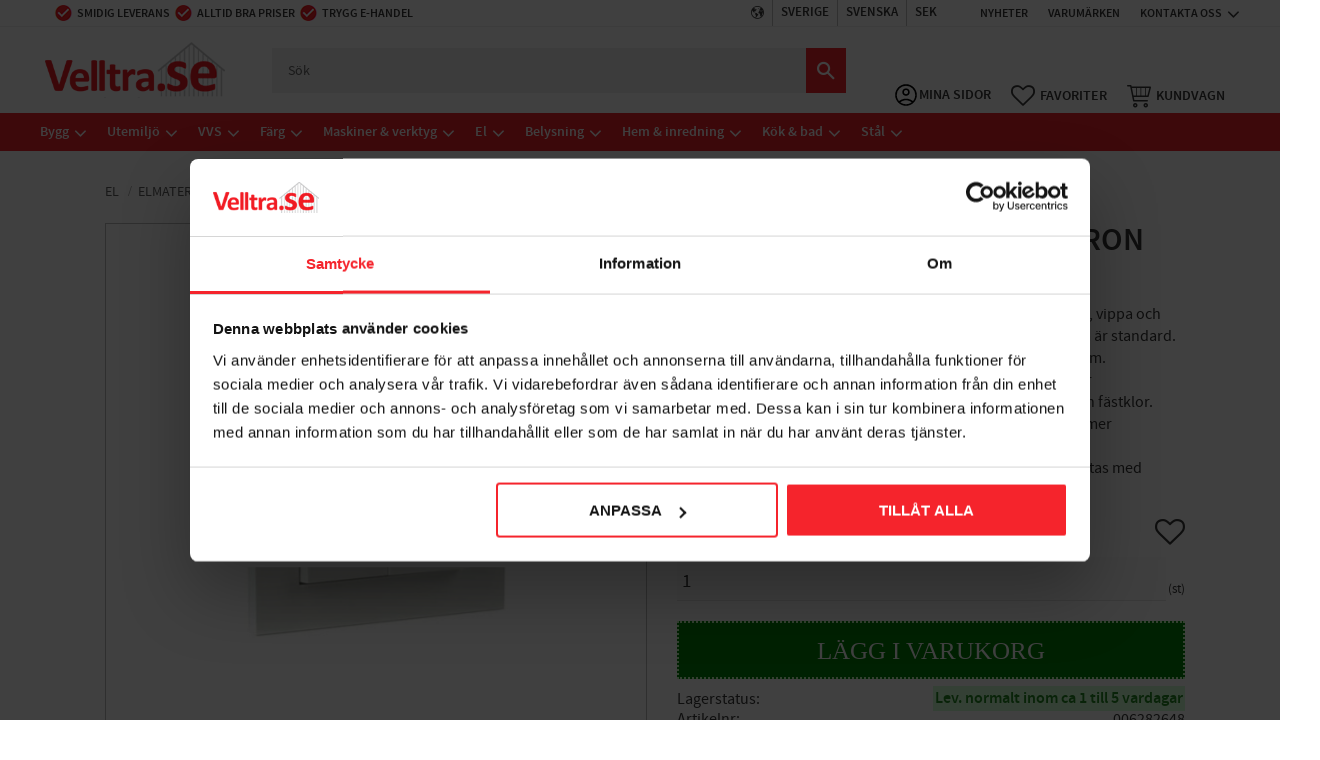

--- FILE ---
content_type: text/html; charset=UTF-8
request_url: https://www.velltra.se/product/strombrytare-elko-plus-kron-vit
body_size: 24664
content:
<!DOCTYPE html>
<html
     id="product-page"    class="no-js has-quick-shop customer-accounts-enabled has-favorite-cart pricelist-1 incl-vat product-page product-183907 product-page-with-photoswipe category-196 root-category-34 theme-color-scheme-0 theme-background-pattern-0"
    lang="sv"
    dir="ltr"
    data-country="SE"
    data-currency="SEK"
>

    <head>
        <meta charset="UTF-8" />
        <title>STRÖMBRYTARE ELKO PLUS KRON VIT</title>
                    <meta name="description" content="STRÖMBRYTARE ELKO PLUS KRON VIT INFÄLLD. 16A, 250V. Lysrörslast 10A. Tryckvippströmställare med sockel, vippa och ram av halogenfri termoplast. Tryckfastsatt tä" />
                <meta name="viewport" content="width=device-width, initial-scale=1" />
        
                            <link rel="shortcut icon" href="https://cdn.starwebserver.se/shops/velltra-se/files/velltra-favicon.png?_=1677074315" />
        
                                    <link rel="canonical" href="https://www.velltra.se/product/strombrytare-elko-plus-kron-vit" />
        
                                                    <link rel="alternate" hreflang="sv" href="https://www.velltra.se/product/strombrytare-elko-plus-kron-vit" />
                            <link rel="alternate" hreflang="en" href="https://www.velltra.se/en/product/strombrytare-elko-plus-kron-vit" />
                            <link rel="alternate" hreflang="da" href="https://www.velltra.dk/product/strombrytare-elko-plus-kron-vit" />
                    
        
                    <script type="application/ld+json">
                [{"@id":"https:\/\/www.velltra.se\/product\/strombrytare-elko-plus-kron-vit","@context":"http:\/\/schema.org\/","name":"STR\u00d6MBRYTARE ELKO PLUS KRON VIT","description":"16A, 250V. Lysr\u00f6rslast 10A. Tryckvippstr\u00f6mst\u00e4llare med sockel, vippa och ram av halogenfri termoplast. Tryckfastsatt t\u00e4ckram och vippa \u00e4r standard. T\u00e4ckramen kan \u00e4ven f\u00e4stas med skruv. F\u00e4stskruvavst\u00e5nd 60 mm. Skruvanslutning av ledarna med hisskl\u00e4mma. Avsedd \u00e4ven f\u00f6r kombinationsmontage. Montagedjup 11,5 mm. Levereras utan f\u00e4stklor.                                                                 Teknisk dataM\u00e4rkstr\u00f6m: 16 AM\u00e4rksp\u00e4nning: 250 VArtikelnummer leverant\u00f6r: 1848016M\u00e4rkstr\u00f6m: 16 ABrytartyp: KronF\u00e4rg: VitMan\u00f6vreringsmetod: Vippa\/knapp                                               T\u00e4ckramen kan \u00e4ven f\u00e4stas med skruv.","image":["https:\/\/cdn.starwebserver.se\/shops\/velltra-se\/files\/006282648.jpg","https:\/\/cdn.starwebserver.se\/shops\/velltra-se\/files\/manupic-elko.png"],"@type":"Product","sku":"006282648","offers":{"@type":"Offer","price":"189","priceCurrency":"SEK","availability":"http:\/\/schema.org\/InStock","url":"https:\/\/www.velltra.se\/product\/strombrytare-elko-plus-kron-vit","itemCondition":"http:\/\/schema.org\/NewCondition"},"gtin":"17318270001208","brand":{"@type":"Brand","name":"ELKO"}}]            </script>
        
                        
                <link rel="stylesheet" href="https://cdn.starwebserver.se/62000/css/shop/shop.combined.min.css" />
                                  <link rel="stylesheet" href="https://cdn.starwebserver.se/62000/css/shop/quick-shop.min.css" />
                            <link rel="stylesheet" href="https://cdn.starwebserver.se/62000/css/shop/related-products-popup.min.css" />
                                            <script
  id="Cookiebot"
  src="https://consent.cookiebot.com/uc.js"
  data-cbid="a5bf7436-7221-4dec-bccc-4cb9b38c32d1"
  data-blockingmode="auto"
  type="text/javascript"
></script>

<meta name="google-site-verification" content="EcSk1h2pKV3gM2sc_zgM47IgBzjYfRm5IrJ8hl06hZ8" />
<meta name="google-site-verification" content="TAjE4w1URguBUHwA_OJHKON93sgxDqZGtlZEGn3-Vxo" />        
                            <link rel="stylesheet" href="https://cdn.starwebserver.se/62000/themes/william/css/theme-plugins.combined.min.css" />
                    <link rel="stylesheet" href="https://cdn.starwebserver.se/62000/themes/william/css/theme.min.css" />
        
                    <link rel="stylesheet" href="https://cdn.starwebserver.se/shops/velltra-se/themes/william/css/shop-custom.min.css?_=1761211099" />
        
                <link href="https://fonts.googleapis.com/icon?family=Material+Icons" rel="stylesheet">

                <script>
            var docElement = document.documentElement;
            docElement.className = docElement.className.replace('no-js', 'js');
            eval(decodeURIComponent(Array.prototype.map.call(atob('dmFyIGQ9J3d3dy52ZWxsdHJhLnNlJzt2YXIgZT0nd3d3LnZlbGx0cmEuc2UnO2lmKHdpbmRvdy5sb2NhdGlvbi5ob3N0bmFtZSAhPSBkICYmIHdpbmRvdy5sb2NhdGlvbi5ob3N0bmFtZSAhPSBlKXt3aW5kb3cubG9jYXRpb249J2h0dHA6Ly8nK2Q7fQ=='), function(c) {
                    return '%' + ('00' + c.charCodeAt(0).toString(16)).slice(-2)
                }).join('')));        </script>

                                            <meta property="og:site_name" content="Velltra.se" />
                                                <meta property="og:type" content="product" />
                                                <meta property="og:locale" content="sv_SE" />
                                                <meta property="og:title" content="STRÖMBRYTARE ELKO PLUS KRON VIT" />
                                                <meta property="og:url" content="https://www.velltra.se/product/strombrytare-elko-plus-kron-vit" />
                                                <meta property="og:description" content="STRÖMBRYTARE ELKO PLUS KRON VIT INFÄLLD. 16A, 250V. Lysrörslast 10A. Tryckvippströmställare med sockel, vippa och ram av halogenfri termoplast. Tryckfastsatt tä" />
                                                <meta property="og:image" content="https://cdn.starwebserver.se/shops/velltra-se/files/cache/006282648_grande.jpg?_=1555933109" />
                            <meta name="sws:no-image-url" content="https://cdn.starwebserver.se/img/no-image.png" />

                    <script>
                !function(f,b,e,v,n,t,s)
                {if(f.fbq)return;n=f.fbq=function(){n.callMethod?
                n.callMethod.apply(n,arguments):n.queue.push(arguments)};
                if(!f._fbq)f._fbq=n;n.push=n;n.loaded=!0;n.version='2.0';
                n.queue=[];t=b.createElement(e);t.async=!0;
                t.src=v;s=b.getElementsByTagName(e)[0];
                s.parentNode.insertBefore(t,s)}(window, document,'script',
                'https://connect.facebook.net/en_US/fbevents.js');
                fbq('init', '783216088394265');
                fbq('track', 'PageView', null, {eventID: '697e3d970dbf36.89441123'});
            </script>
            <noscript><img height="1" width="1" style="display:none"
                src="https://www.facebook.com/tr?id=783216088394265&ev=PageView&noscript=1"
            /></noscript>
        
        
                  <!-- Global site tag (gtag.js) - Google Analytics -->
          <script async src="https://www.googletagmanager.com/gtag/js?id=G-N4CMJYJF6P"></script>
          <script>
              window.dataLayer = window.dataLayer || [];
              function gtag(){dataLayer.push(arguments);}
              gtag('js', new Date());

              gtag('config', 'G-N4CMJYJF6P', { 'anonymize_ip': true });
          </script>
        
        <script>
            var ecommerceContainerIdToProducts = {};

                      
                                                gtag('event', 'view_item', {"currency":"SEK","value":189,"items":[{"item_id":"006282648","item_name":"STR\u00d6MBRYTARE ELKO PLUS KRON VIT","currency":"SEK","price":189,"quantity":1,"item_category":"Elko Plus","item_category2":"Elmaterial Elko"}]});
                
                                    window.dataLayer = window.dataLayer || [];
                    dataLayer.push({ecommerce: null});
                    dataLayer.push(
                        {event: 'view_item', ecommerce: {"currency":"SEK","value":189,"items":[{"item_id":"006282648","item_name":"STR\u00d6MBRYTARE ELKO PLUS KRON VIT","currency":"SEK","price":189,"quantity":1,"item_category":"Elko Plus","item_category2":"Elmaterial Elko"}]}}
                    );
                                                                gtag('event', 'view_item_list', {"item_list_id":"PDPRelatedProducts","item_list_name":"PDP Related products","items":[]});
                
                                    window.dataLayer = window.dataLayer || [];
                    dataLayer.push({ecommerce: null});
                    dataLayer.push(
                        {event: 'view_item_list', ecommerce: {"item_list_id":"PDPRelatedProducts","item_list_name":"PDP Related products","items":[]}}
                    );
                                                                gtag('event', 'view_item_list', {"item_list_id":"PDPRelatedProducts","item_list_name":"PDP Related products","items":[]});
                
                                    window.dataLayer = window.dataLayer || [];
                    dataLayer.push({ecommerce: null});
                    dataLayer.push(
                        {event: 'view_item_list', ecommerce: {"item_list_id":"PDPRelatedProducts","item_list_name":"PDP Related products","items":[]}}
                    );
                                                                gtag('event', 'view_item_list', {"item_list_id":"","item_list_name":"","items":[{"item_id":"003983062","item_name":"Takpanna Palema 2-kupig Candor Benders","item_list_id":"","item_list_name":"","currency":"SEK","price":13,"quantity":1,"index":1,"item_category":"Benders Palema","item_category2":"Takpannor","item_category3":"Benders Takpannor"},{"item_id":"BA32272","item_name":"Tr\u00e4golv Massiv Furu Modern Extra Vit, Baseco","item_list_id":"","item_list_name":"","currency":"SEK","price":588,"quantity":1,"index":2,"item_category":"Massiva tr\u00e4golv Baseco","item_category2":"Golv"},{"item_id":"007827417","item_name":"City Stormix M\u00f6nster Grafit Benders","item_list_id":"","item_list_name":"","currency":"SEK","price":466,"quantity":1,"index":3,"item_category":"City Stormix","item_category2":"Marksten Benders","item_category3":"Markplattor","item_category4":"Mur & marksten"},{"item_id":"60590556","item_name":"Auson Tj\u00e4rvitriol 10 Liter","item_list_id":"","item_list_name":"","currency":"SEK","price":2334,"quantity":1,"index":4,"item_category":"Oljor & Tr\u00e4skydd","item_category2":"Utomhusf\u00e4rg","item_category3":"Fasadf\u00e4rg","item_category4":"Tj\u00e4ra & tr\u00e4olja"}]});
                
                                    window.dataLayer = window.dataLayer || [];
                    dataLayer.push({ecommerce: null});
                    dataLayer.push(
                        {event: 'view_item_list', ecommerce: {"item_list_id":"","item_list_name":"","items":[{"item_id":"003983062","item_name":"Takpanna Palema 2-kupig Candor Benders","item_list_id":"","item_list_name":"","currency":"SEK","price":13,"quantity":1,"index":1,"item_category":"Benders Palema","item_category2":"Takpannor","item_category3":"Benders Takpannor"},{"item_id":"BA32272","item_name":"Tr\u00e4golv Massiv Furu Modern Extra Vit, Baseco","item_list_id":"","item_list_name":"","currency":"SEK","price":588,"quantity":1,"index":2,"item_category":"Massiva tr\u00e4golv Baseco","item_category2":"Golv"},{"item_id":"007827417","item_name":"City Stormix M\u00f6nster Grafit Benders","item_list_id":"","item_list_name":"","currency":"SEK","price":466,"quantity":1,"index":3,"item_category":"City Stormix","item_category2":"Marksten Benders","item_category3":"Markplattor","item_category4":"Mur & marksten"},{"item_id":"60590556","item_name":"Auson Tj\u00e4rvitriol 10 Liter","item_list_id":"","item_list_name":"","currency":"SEK","price":2334,"quantity":1,"index":4,"item_category":"Oljor & Tr\u00e4skydd","item_category2":"Utomhusf\u00e4rg","item_category3":"Fasadf\u00e4rg","item_category4":"Tj\u00e4ra & tr\u00e4olja"}]}}
                    );
                            
            // use Object.assign to cast empty array to object
            ecommerceContainerIdToProducts = Object.assign({}, {"pdp":{"006282648":{"item_id":"006282648","item_name":"STR\u00d6MBRYTARE ELKO PLUS KRON VIT","currency":"SEK","price":189,"quantity":1,"item_category":"Elko Plus","item_category2":"Elmaterial Elko"}},"PDPRelatedProducts":[],"":{"003983062":{"item_id":"003983062","item_name":"Takpanna Palema 2-kupig Candor Benders","item_list_id":"","item_list_name":"","currency":"SEK","price":13,"quantity":1,"index":1,"item_category":"Benders Palema","item_category2":"Takpannor","item_category3":"Benders Takpannor"},"BA32272":{"item_id":"BA32272","item_name":"Tr\u00e4golv Massiv Furu Modern Extra Vit, Baseco","item_list_id":"","item_list_name":"","currency":"SEK","price":588,"quantity":1,"index":2,"item_category":"Massiva tr\u00e4golv Baseco","item_category2":"Golv"},"007827417":{"item_id":"007827417","item_name":"City Stormix M\u00f6nster Grafit Benders","item_list_id":"","item_list_name":"","currency":"SEK","price":466,"quantity":1,"index":3,"item_category":"City Stormix","item_category2":"Marksten Benders","item_category3":"Markplattor","item_category4":"Mur & marksten"},"60590556":{"item_id":"60590556","item_name":"Auson Tj\u00e4rvitriol 10 Liter","item_list_id":"","item_list_name":"","currency":"SEK","price":2334,"quantity":1,"index":4,"item_category":"Oljor & Tr\u00e4skydd","item_category2":"Utomhusf\u00e4rg","item_category3":"Fasadf\u00e4rg","item_category4":"Tj\u00e4ra & tr\u00e4olja"}}});
                </script>

                                    <script>
                    window.dataLayer = window.dataLayer || [];
                    dataLayer.push(
                        {"productId":"006282648","currency":"SEK","productPrice":"189"}                    );
                </script>
                        <script>(function(w,d,s,l,i){w[l]=w[l]||[];w[l].push({'gtm.start':
                        new Date().getTime(),event:'gtm.js'});var f=d.getElementsByTagName(s)[0],
                    j=d.createElement(s),dl=l!='dataLayer'?'&l='+l:'';j.async=true;j.src=
                    'https://www.googletagmanager.com/gtm.js?id='+i+dl;f.parentNode.insertBefore(j,f);
                })(window,document,'script','dataLayer','GTM-TBCKSWW3');
            </script>
        
        
                    <script type="module" src="https://cdn.starwebserver.se/62000/shop/vendors/scripts/altcha/altcha.min.js"></script>
            </head>
    <body>
    
                <noscript><iframe src="https://www.googletagmanager.com/ns.html?id=GTM-TBCKSWW3"
                              height="0" width="0" style="display:none;visibility:hidden"></iframe>
            </noscript>
        
        
                                <div id="page-container">

    <header id="site-header" class="site-header">
        <div class="wrapper site-header-wrapper">
            <div class="content site-header-content">

                <div class="header-items">
                    <div class="header-item header-item-1 region header-region header-region-1 has-locale-block has-ace-text-block has-menu-block" data-region="headerTop" ><button class="select-locale-button block locale-block block-93"
        id="locale-selector"
        data-language-mapper="active"
        aria-haspopup="dialog"
        aria-controls="locale-modal"
>
    <span class="select-locale-button-content">
        <span class="icon"></span>
        <span class="country">Sverige</span>
        <span class="language" data-lang-code="sv">Svenska</span>
        <span class="currency">SEK</span>
    </span>
</button>


        <script type="text/x-mustache" id="localeModalTmpl">
    <form action="/index/set-selection" class="select-locale-modal block locale-block block-93"
        role="dialog"
        aria-modal="true"
        aria-labelledby="locale-modal-title"
        id="locale-modal">
        <h3 id="locale-modal-title">Ändra inställningar</h3>
        <div class="fieldset">
                            <div class="field-wrap select-type country">
                    <label for="country-field" class="caption"><span>Land</span></label>
                    <div class="control">
                        <select id="country-field" name="country" class="country" data-selected="SE">
                                                            <option value="DK" data-country-selector="DK">Danmark</option>
                                                            <option value="FI" data-country-selector="FI">Finland</option>
                                                            <option value="SE" data-country-selector="SE">Sverige</option>
                                                    </select>
                    </div>
                </div>
                        <div class="field-wrap select-type language">
                <label for="language-field" class="caption"><span>Språk</span></label>
                <div class="control">
                    <select id="language-field" name="lang" class="language" data-selected="sv">
                                                    <option value="sv">Svenska</option>
                                                    <option value="en">English</option>
                                                    <option value="da">Dansk</option>
                                            </select>
                </div>
            </div>
            <div class="field-wrap select-type currency"><label for="currency-field" class="caption"><span>Valuta</span></label>
                <div class="control">
                                                                        <select id="currency-field" name="currency" class="currency currency-field hide" data-selected="SEK" disabled>
                                                                    <option value="SEK">SEK</option>
                                                            </select>
                                                                                                            <select id="currency-field-SE" name="currency" class="currency currency-field"data-selected="SEK">
                                                                            <option value="SEK">SEK</option>
                                                                    </select>
                                                            <select id="currency-field-DK" name="currency" class="currency currency-field hide"data-selected="SEK" disabled>
                                                                            <option value="DKK">DKK</option>
                                                                    </select>
                                                            <select id="currency-field-FI" name="currency" class="currency currency-field hide"data-selected="SEK" disabled>
                                                                            <option value="EUR">EUR</option>
                                                                    </select>
                                                                                        </div>
            </div>
            <div class="select-locale-modal-footer">
                <input type="hidden" name="redirectUrl" value="/product/strombrytare-elko-plus-kron-vit"/>
                <button type="button" title="Stäng" class="select-locale-modal-close-button">Stäng</button>
                <button type="submit" title="Spara" class="select-locale-modal-update-button">Spara</button>
            </div>
        </div>
    </form>
</script>
<div class="block ace-text-block block-49 uspar-1 uspar-desktop">
    <li><i class="material-icons"></i>Smidig leverans</li>
<li><i class="material-icons"></i>Alltid bra priser</li>
<li><i class="material-icons"></i>Trygg e-handel</li>

</div>
<div class="block ace-text-block block-50 uspar-1 uspar-responsive">
    <li><i class="material-icons"></i>Trygg e-handel</li>
<li><i class="material-icons"></i>Alltid bra priser</li>
</div>

<nav class="block menu-block block-24 menu-block-with-flyout-menu kundtjanst-meny custom custom-menu-block" aria-label="Meny">

    
    <ul class="menu menu-level-1" role="menubar">
                                <li class="menu-item menu-item-61 menu-level-1-item "
                            data-id="61"
                            data-level="1"
                            role="none"
                        >
                            <a href="https://www.velltra.se/blog"  title="Nyheter"
                                class="menu-title menu-title-61 menu-level-1-title "
                                data-level="1"
                                role="menuitem"
                                
                            >Nyheter</a>
            
            
                        </li>
                        <li class="menu-item menu-item-53 menu-level-1-item "
                            data-id="53"
                            data-level="1"
                            role="none"
                        >
                            <a href="https://www.velltra.se/page/varumarken-a-4"  title="Varumärken"
                                class="menu-title menu-title-53 menu-level-1-title "
                                data-level="1"
                                role="menuitem"
                                
                            >Varumärken</a>
            
            
                        </li>
                        <li class="menu-item menu-item-54 menu-level-1-item has-children menu-item-has-children"
                            data-id="54"
                            data-level="1"
                            role="none"
                        >
                            <a href="https://www.velltra.se/page/kontakta-oss"  title="Kontakta oss"
                                class="menu-title menu-title-54 menu-level-1-title has-children menu-title-has-children"
                                data-level="1"
                                role="menuitem"
                                aria-haspopup="true" aria-expanded="false"
                            >Kontakta oss</a>
            
                                <span class="toggle-static-child-menu toggle-child-menu" role="button" tabindex="0" aria-label="Visa underkategorier" aria-expanded="false" aria-controls="submenu-54"></span>
            
                                <ul class="menu menu-level-2" data-level="2" role="menu" aria-label="Underkategorier">
                                                <li class="menu-item menu-item-39 menu-level-2-item "
                                                    data-id="39"
                                                    data-level="2"
                                                    role="none"
                                                >
                                                    <a href="/page/om-velltra"  title="Om Velltra"
                                                        class="menu-title menu-title-39 menu-level-2-title "
                                                        data-level="2"
                                                        role="menuitem"
                                                        
                                                    >Om Velltra</a>
                                    
                                    
                                                </li>
                                                <li class="menu-item menu-item-55 menu-level-2-item "
                                                    data-id="55"
                                                    data-level="2"
                                                    role="none"
                                                >
                                                    <a href="https://www.velltra.se/page/hur-handlar-jag"  title="Hur handlar jag?"
                                                        class="menu-title menu-title-55 menu-level-2-title "
                                                        data-level="2"
                                                        role="menuitem"
                                                        
                                                    >Hur handlar jag?</a>
                                    
                                    
                                                </li>
                                                <li class="menu-item menu-item-56 menu-level-2-item "
                                                    data-id="56"
                                                    data-level="2"
                                                    role="none"
                                                >
                                                    <a href="https://www.velltra.se/page/fragor-svar"  title="Frågor &amp; svar"
                                                        class="menu-title menu-title-56 menu-level-2-title "
                                                        data-level="2"
                                                        role="menuitem"
                                                        
                                                    >Frågor &amp; svar</a>
                                    
                                    
                                                </li>
                                                <li class="menu-item menu-item-57 menu-level-2-item "
                                                    data-id="57"
                                                    data-level="2"
                                                    role="none"
                                                >
                                                    <a href="https://www.velltra.se/page/kopvillkor"  title="Köpvillkor"
                                                        class="menu-title menu-title-57 menu-level-2-title "
                                                        data-level="2"
                                                        role="menuitem"
                                                        
                                                    >Köpvillkor</a>
                                    
                                    
                                                </li>
                                                <li class="menu-item menu-item-58 menu-level-2-item "
                                                    data-id="58"
                                                    data-level="2"
                                                    role="none"
                                                >
                                                    <a href="https://www.velltra.se/page/policy-och-cookies"  title="Policy &amp; cookies"
                                                        class="menu-title menu-title-58 menu-level-2-title "
                                                        data-level="2"
                                                        role="menuitem"
                                                        
                                                    >Policy &amp; cookies</a>
                                    
                                    
                                                </li>
                                                <li class="menu-item menu-item-59 menu-level-2-item "
                                                    data-id="59"
                                                    data-level="2"
                                                    role="none"
                                                >
                                                    <a href="https://www.velltra.se/page/reklamation-och-returer"  title="Reklamation &amp; retur"
                                                        class="menu-title menu-title-59 menu-level-2-title "
                                                        data-level="2"
                                                        role="menuitem"
                                                        
                                                    >Reklamation &amp; retur</a>
                                    
                                    
                                                </li>
                                                <li class="menu-item menu-item-60 menu-level-2-item "
                                                    data-id="60"
                                                    data-level="2"
                                                    role="none"
                                                >
                                                    <a href="https://www.velltra.se/page/garantivillkor"  title="Garantier"
                                                        class="menu-title menu-title-60 menu-level-2-title "
                                                        data-level="2"
                                                        role="menuitem"
                                                        
                                                    >Garantier</a>
                                    
                                    
                                                </li>
                                                <li class="menu-item menu-item-62 menu-level-2-item "
                                                    data-id="62"
                                                    data-level="2"
                                                    role="none"
                                                >
                                                    <a href="https://www.velltra.se/page/kundomdomen"  title="Kundomdömen"
                                                        class="menu-title menu-title-62 menu-level-2-title "
                                                        data-level="2"
                                                        role="menuitem"
                                                        
                                                    >Kundomdömen</a>
                                    
                                    
                                                </li>
                                </ul>
            
                        </li>
            </ul>
</nav>

        <script type="text/x-mustache" id="nodesPartialTmpl">
    {{#nodes}}
        {{^hidden}}
            <li class="menu-item menu-item-{{nodeId}} menu-level-{{nodeLevel}}-item {{cssClasses}}{{#dynamicNode}} dynamic-menu-item{{/dynamicNode}}{{#hasChildren}} menu-item-has-children{{/hasChildren}}"
                data-id="{{nodeId}}"
                data-level="{{nodeLevel}}"
                role="none"
            >
                <a href="{{permalink}}" {{#newWindow}}target="_blank" rel="noopener"{{/newWindow}} title="{{value}}"
                    class="menu-title menu-title-{{nodeId}} menu-level-{{nodeLevel}}-title {{cssClasses}}{{#dynamicNode}} dynamic-menu-title{{/dynamicNode}}{{#hasChildren}} menu-title-has-children{{/hasChildren}}"
                    data-level="{{nodeLevel}}"
                    role="menuitem"
                    {{#hasChildren}}aria-haspopup="true" aria-expanded="false"{{/hasChildren}}
                >{{value}}</a>

                {{#hasChildren}}
                    <span class="{{#dynamicNode}}toggle-dynamic-child-menu{{/dynamicNode}}{{^dynamicNode}}toggle-static-child-menu{{/dynamicNode}} toggle-child-menu" role="button" tabindex="0" aria-label="Visa underkategorier" aria-expanded="false" aria-controls="submenu-{{nodeId}}"></span>

                    <ul class="menu menu-level-{{childNodeLevel}}" data-level="{{childNodeLevel}}" role="menu" aria-label="Underkategorier">
                        {{>nodesPartial}}
                    </ul>
                {{/hasChildren}}

            </li>
        {{/hidden}}
    {{/nodes}}
</script>
    <script type="text/x-mustache" id="menuTreeTmpl">
            {{>nodesPartial}}
        </script>
</div>
                    <div class="header-item header-item-2">
                        <a href="https://www.velltra.se" id="home"><img id="shop-logo" src="https://cdn.starwebserver.se/shops/velltra-se/files/velltra-logo-2023-big-se.webp?_=1676644641" alt="velltra se logotyp vellinge trävaror" width="278" height="87" /></a>
                        <div class="region header-region header-region-2 has-text-block has-search-block has-cart-block" data-region="headerMiddle" ><div class="block search-block block-497">
    <h3>Sök</h3>
    <div class="content">
        <form action="/search" method="get">
            <div class="field-wrap search-type required">
                <label for="search-field-block-497" class="caption"><span>Sök produkter & kategorier</span></label>
                <div class="control">
                    <input type="search" name="q" id="search-field-block-497" class="autocomplete" value="" placeholder="Sök" data-text-header="Produkter" data-text-link="Visa alla" aria-label="Sök produkter &amp; kategorier" />
                </div>
            </div>
            <button type="submit" aria-label="Sök"><span aria-hidden="true">Sök</span></button>
        </form>
    </div>
</div>    <div class="block text-block block-498 class-mypages one-column-text-block one column-content" >
                    <a href="https://www.velltra.se/customer">
                <div class="column">
            <p>Mina sidor</p>
        </div>
                    </a>
            </div>
    <div class="block favorite-cart-block block-26">
        <div class="favorite block open-off-canvas-favorites" role="button" tabindex="0" aria-label="Favoriter">
            <div class="favorite-wrap">
                <span class="favorite-title visually-hidden">Favoriter</span>
                <span class="favorite-item-count quantity">
                    <span class="favorite-items-count-label visually-hidden">Antal favoriter: </span>
                    <span class="number"></span>
                </span>
            </div>
        </div>
                <div class="favorite-cart block open-off-canvas-products">
            <div class="cart-wrap">
                <div class="header favorite-cart-header" href="/checkout" role="button" tabindex="0" aria-label="Kundvagn">
                    <span class="favorite-cart-title visually-hidden">Kundvagn</span>
                    <span class="product-item-count quantity">
                        <span class="cart-items-count-label visually-hidden">Antal produkter: </span>
                        <span class="number"></span>
                    </span>
                    <span class="favorite-cart-icon" aria-hidden="true"></span>
                </div>
            </div>
            <span class="cart-item-total-price quantity hide">
                <span class="number"></span>
            </span>
        </div>
            </div> <!-- /.favorite-cart-block -->
</div>
                    </div>
                    <div class="header-item header-item-3 region header-region header-region-3 has-category-tree-block has-search-block" data-region="header" >
<nav class="block category-tree-block block-25 menu-block-with-flyout-menu category-tree-menu category-menu-block menu-block category" aria-label="Kategoriträd">

    
    <ul class="menu menu-level-1 category-menu" role="menubar">
                    <li class="menu-item menu-item-30 menu-level-1-item has-children menu-item-has-children"
                    data-level="1" role="none"
                >
                    <a href="/category/bygg"
                        data-id="30"
                        data-level="1"
                        class="menu-title menu-title-30 category-node menu-level-1-title has-children menu-title-has-children open-page"
                        title="Bygg"
                        role="menuitem"
                        aria-haspopup="true" aria-expanded="false"
                    >Bygg</a>
        
                    <span class="toggle-static-child-menu toggle-child-menu" role="button" tabindex="0" aria-label="Visa underkategorier"></span>
        
                    <span class="toggle-static-child-menu toggle-child-menu" role="button" tabindex="0" aria-label="Visa underkategorier" aria-expanded="false"></span>
                </li>
                <li class="menu-item menu-item-37 menu-level-1-item has-children menu-item-has-children"
                    data-level="1" role="none"
                >
                    <a href="/category/tradgard-utemiljo"
                        data-id="37"
                        data-level="1"
                        class="menu-title menu-title-37 category-node menu-level-1-title has-children menu-title-has-children open-page"
                        title="Utemiljö"
                        role="menuitem"
                        aria-haspopup="true" aria-expanded="false"
                    >Utemiljö</a>
        
                    <span class="toggle-static-child-menu toggle-child-menu" role="button" tabindex="0" aria-label="Visa underkategorier"></span>
        
                    <span class="toggle-static-child-menu toggle-child-menu" role="button" tabindex="0" aria-label="Visa underkategorier" aria-expanded="false"></span>
                </li>
                <li class="menu-item menu-item-32 menu-level-1-item has-children menu-item-has-children"
                    data-level="1" role="none"
                >
                    <a href="/category/vvs"
                        data-id="32"
                        data-level="1"
                        class="menu-title menu-title-32 category-node menu-level-1-title has-children menu-title-has-children open-page"
                        title="VVS"
                        role="menuitem"
                        aria-haspopup="true" aria-expanded="false"
                    >VVS</a>
        
                    <span class="toggle-static-child-menu toggle-child-menu" role="button" tabindex="0" aria-label="Visa underkategorier"></span>
        
                    <span class="toggle-static-child-menu toggle-child-menu" role="button" tabindex="0" aria-label="Visa underkategorier" aria-expanded="false"></span>
                </li>
                <li class="menu-item menu-item-33 menu-level-1-item has-children menu-item-has-children"
                    data-level="1" role="none"
                >
                    <a href="/category/farg"
                        data-id="33"
                        data-level="1"
                        class="menu-title menu-title-33 category-node menu-level-1-title has-children menu-title-has-children open-page"
                        title="Färg"
                        role="menuitem"
                        aria-haspopup="true" aria-expanded="false"
                    >Färg</a>
        
                    <span class="toggle-static-child-menu toggle-child-menu" role="button" tabindex="0" aria-label="Visa underkategorier"></span>
        
                    <span class="toggle-static-child-menu toggle-child-menu" role="button" tabindex="0" aria-label="Visa underkategorier" aria-expanded="false"></span>
                </li>
                <li class="menu-item menu-item-36 menu-level-1-item has-children menu-item-has-children"
                    data-level="1" role="none"
                >
                    <a href="/category/maskiner-verktyg"
                        data-id="36"
                        data-level="1"
                        class="menu-title menu-title-36 category-node menu-level-1-title has-children menu-title-has-children open-page"
                        title="Maskiner &amp; verktyg"
                        role="menuitem"
                        aria-haspopup="true" aria-expanded="false"
                    >Maskiner &amp; verktyg</a>
        
                    <span class="toggle-static-child-menu toggle-child-menu" role="button" tabindex="0" aria-label="Visa underkategorier"></span>
        
                    <span class="toggle-static-child-menu toggle-child-menu" role="button" tabindex="0" aria-label="Visa underkategorier" aria-expanded="false"></span>
                </li>
                <li class="menu-item menu-item-34 menu-level-1-item has-children menu-item-has-children"
                    data-level="1" role="none"
                >
                    <a href="/category/el"
                        data-id="34"
                        data-level="1"
                        class="menu-title menu-title-34 category-node menu-level-1-title has-children menu-title-has-children open-page"
                        title="El"
                        role="menuitem"
                        aria-haspopup="true" aria-expanded="false"
                    >El</a>
        
                    <span class="toggle-static-child-menu toggle-child-menu" role="button" tabindex="0" aria-label="Visa underkategorier"></span>
        
                    <span class="toggle-static-child-menu toggle-child-menu" role="button" tabindex="0" aria-label="Visa underkategorier" aria-expanded="false"></span>
                </li>
                <li class="menu-item menu-item-63 menu-level-1-item has-children menu-item-has-children"
                    data-level="1" role="none"
                >
                    <a href="/category/belysning"
                        data-id="63"
                        data-level="1"
                        class="menu-title menu-title-63 category-node menu-level-1-title has-children menu-title-has-children open-page"
                        title="Belysning"
                        role="menuitem"
                        aria-haspopup="true" aria-expanded="false"
                    >Belysning</a>
        
                    <span class="toggle-static-child-menu toggle-child-menu" role="button" tabindex="0" aria-label="Visa underkategorier"></span>
        
                    <span class="toggle-static-child-menu toggle-child-menu" role="button" tabindex="0" aria-label="Visa underkategorier" aria-expanded="false"></span>
                </li>
                <li class="menu-item menu-item-31 menu-level-1-item has-children menu-item-has-children"
                    data-level="1" role="none"
                >
                    <a href="/category/hem-inredning"
                        data-id="31"
                        data-level="1"
                        class="menu-title menu-title-31 category-node menu-level-1-title has-children menu-title-has-children open-page"
                        title="Hem &amp; inredning"
                        role="menuitem"
                        aria-haspopup="true" aria-expanded="false"
                    >Hem &amp; inredning</a>
        
                    <span class="toggle-static-child-menu toggle-child-menu" role="button" tabindex="0" aria-label="Visa underkategorier"></span>
        
                    <span class="toggle-static-child-menu toggle-child-menu" role="button" tabindex="0" aria-label="Visa underkategorier" aria-expanded="false"></span>
                </li>
                <li class="menu-item menu-item-35 menu-level-1-item has-children menu-item-has-children"
                    data-level="1" role="none"
                >
                    <a href="/category/bad"
                        data-id="35"
                        data-level="1"
                        class="menu-title menu-title-35 category-node menu-level-1-title has-children menu-title-has-children open-page"
                        title="Kök &amp; bad"
                        role="menuitem"
                        aria-haspopup="true" aria-expanded="false"
                    >Kök &amp; bad</a>
        
                    <span class="toggle-static-child-menu toggle-child-menu" role="button" tabindex="0" aria-label="Visa underkategorier"></span>
        
                    <span class="toggle-static-child-menu toggle-child-menu" role="button" tabindex="0" aria-label="Visa underkategorier" aria-expanded="false"></span>
                </li>
                <li class="menu-item menu-item-38 menu-level-1-item has-children menu-item-has-children"
                    data-level="1" role="none"
                >
                    <a href="/category/stal"
                        data-id="38"
                        data-level="1"
                        class="menu-title menu-title-38 category-node menu-level-1-title has-children menu-title-has-children open-page"
                        title="Stål"
                        role="menuitem"
                        aria-haspopup="true" aria-expanded="false"
                    >Stål</a>
        
                    <span class="toggle-static-child-menu toggle-child-menu" role="button" tabindex="0" aria-label="Visa underkategorier"></span>
        
                    <span class="toggle-static-child-menu toggle-child-menu" role="button" tabindex="0" aria-label="Visa underkategorier" aria-expanded="false"></span>
                </li>
                <li class="menu-item menu-item-3827 menu-level-1-item has-children menu-item-has-children"
                    data-level="1" role="none"
                >
                    <a href="/category/kampanj"
                        data-id="3827"
                        data-level="1"
                        class="menu-title menu-title-3827 category-node menu-level-1-title has-children menu-title-has-children open-page"
                        title="Kampanj"
                        role="menuitem"
                        aria-haspopup="true" aria-expanded="false"
                    >Kampanj</a>
        
                    <span class="toggle-static-child-menu toggle-child-menu" role="button" tabindex="0" aria-label="Visa underkategorier"></span>
        
                    <span class="toggle-static-child-menu toggle-child-menu" role="button" tabindex="0" aria-label="Visa underkategorier" aria-expanded="false"></span>
                </li>
        </ul>
</nav>

        <script type="text/x-mustache" id="categoriesPartialTmpl">
    {{#nodes}}
        <li class="menu-item menu-item-{{id}} menu-level-{{menuLevel}}-item{{#isOpen}} menu-item-has-children-loaded current-menu-ancestor open{{/isOpen}}{{#selected}} selected{{/selected}}{{^hasChildren}} no-children{{/hasChildren}}{{#hasChildren}} has-children menu-item-has-children{{/hasChildren}}{{^openPage}} menu-item-has-title-without-link{{/openPage}}"
            data-level="{{menuLevel}}" role="none"
        >
            <a {{#openPage}}href="{{shopUrl}}"{{/openPage}}
                data-id="{{id}}"
                data-level="{{menuLevel}}"
                class="menu-title menu-title-{{id}} category-node menu-level-{{menuLevel}}-title{{^hasChildren}} no-children{{/hasChildren}}{{#hasChildren}} has-children menu-title-has-children{{/hasChildren}}{{^openPage}} load-tree{{/openPage}}{{#openPage}} open-page{{/openPage}}{{#isOpen}} open{{/isOpen}}{{#selected}} selected{{/selected}}"
                title="{{name}}"
                role="menuitem"
                {{#hasChildren}}aria-haspopup="true" aria-expanded="{{#isOpen}}true{{/isOpen}}{{^isOpen}}false{{/isOpen}}"{{/hasChildren}}
            >{{name}}</a>

            {{#hasChildren}}<span class="toggle-static-child-menu toggle-child-menu" role="button" tabindex="0" aria-label="Visa underkategorier"></span>{{/hasChildren}}

            {{#isOpen}}
                <ul class="menu menu-level-{{menuNextLevel}}" data-level="{{menuNextLevel}}" role="menu" aria-label="Underkategorier">
                    {{>categoriesPartial}}
                </ul>
            {{/isOpen}}
            {{#hasChildren}}<span class="toggle-static-child-menu toggle-child-menu" role="button" tabindex="0" aria-label="Visa underkategorier" aria-expanded="{{#isOpen}}true{{/isOpen}}{{^isOpen}}false{{/isOpen}}"></span>{{/hasChildren}}
        </li>
    {{/nodes}}
</script>
    <script type="text/x-mustache" id="rootCategoriesTmpl">
        {{>categoriesPartial}}
    </script>
<div class="block search-block block-100 search-block-with-fullwidth class-search">
    <h3>Sök</h3>
    <div class="content">
        <form action="/search" method="get">
            <div class="field-wrap search-type required">
                <label for="search-field-block-100" class="caption"><span>Sök produkter & kategorier</span></label>
                <div class="control">
                    <input type="search" name="q" id="search-field-block-100" class="autocomplete" value="" placeholder="Sök" data-text-header="Produkter" data-text-link="Visa alla" aria-label="Sök produkter &amp; kategorier" />
                </div>
            </div>
            <button type="submit" aria-label="Sök"><span aria-hidden="true">Sök</span></button>
        </form>
    </div>
</div></div>
                </div>

            </div><!-- .content -->
        </div><!-- .wrapper -->
    </header><!-- #site-header -->

    <div id="content" class="site-content">

        <main id="main-content" aria-label="Huvudinnehåll" >

            <article class="region has-product-block has-related-products-block has-related-products-legacy-block has-text-block has-ace-text-block has-product-list-block" data-region="0" >
    
    <div aria-live="polite" aria-atomic="true" class="visually-hidden favorite-status-announcer"></div>
    <div id="product-page-main-container" class="block product-block block-17">

        <script type="text/x-mustache" id="categoryBreadcrumbPartialTmpl">
            {{#nodes}}
                {{#isOpen}}
                    {{#openPage}}
                        <a href="{{shopUrl}}" class="breadcrumb"><span>{{name}}</span></a>
                    {{/openPage}}
                    {{^openPage}}
                        <span  class="breadcrumb">{{name}}</span>
                    {{/openPage}}
                    {{>categoryBreadcrumbPartial}}
                {{/isOpen}}
                {{^isOpen}}
                    {{#selected}}
                        {{#openPage}}
                            <a href="{{shopUrl}}" class="breadcrumb current-breadcrumb"><span>{{name}}</span></a>
                        {{/openPage}}
                        {{^openPage}}
                            <span class="breadcrumb">{{name}}</span>
                        {{/openPage}}
                    {{/selected}}
                {{/isOpen}}
            {{/nodes}}
        </script>

        <div class="breadcrumbs">
                                                    <a href="/category/el" class="breadcrumb"><span>El</span></a>
                                                                <a href="/category/elko-elmaterial" class="breadcrumb"><span>Elmaterial Elko</span></a>
                                                                                    <a href="/category/elko-plus" class="breadcrumb"><span>Elko Plus</span></a>
                                                                                                                                                                                                                                                    </div>

    <script type="text/x-mustache" id="rootCategoriesBreadcrumbTmpl">
            {{#showBreadcrumbs}}
                {{#categories}}
                    {{>categoryBreadcrumbPartial}}
                {{/categories}}
            {{/showBreadcrumbs}}
        </script>

    <header class="product-header">
        <h1 class="product-name">STRÖMBRYTARE ELKO PLUS KRON VIT</h1>
        <div class="short description product-short-description"><p>16A, 250V. Lysrörslast 10A. Tryckvippströmställare med sockel, vippa och ram av halogenfri termoplast. Tryckfastsatt täckram och vippa är standard. Täckramen kan även fästas med skruv. Fästskruvavstånd 60 mm. Skruvanslutning av ledarna med hissklämma. Avsedd även för kombinationsmontage. Montagedjup 11,5 mm. Levereras utan fästklor.                                                                 Teknisk dataMärkström: 16 AMärkspänning: 250 VArtikelnummer leverantör: 1848016Märkström: 16 ABrytartyp: KronFärg: VitManövreringsmetod: Vippa/knapp                                               Täckramen kan även fästas med skruv.</p></div>
    </header>

    <div class="dynamic-product-info has-volume-pricing">
                    <div class="product-media stock-status-7"
                data-stock-status-title="Lev. normalt inom ca 1 till 5 vardagar"
            >
                <figure>
                    <div class="figure-content">
                            <a class="featured img-wrap product-media-item" href="https://cdn.starwebserver.se/shops/velltra-se/files/cache/006282648_grande.jpg?_=1555933109" target="_blank" rel="noopener">
                            
                                <img src="https://cdn.starwebserver.se/shops/velltra-se/files/cache/006282648_grande.jpg?_=1555933109" width="340" height="340" id="media-0" data-large-size="https://cdn.starwebserver.se/shops/velltra-se/files/cache/006282648_grande.jpg?_=1555933109" data-large-size-width="340" data-large-size-height="340"  alt="STRÖMBRYTARE ELKO PLUS KRON VIT" />
                                
                            </a>

                            <a href="https://cdn.starwebserver.se/shops/velltra-se/files/cache/manupic-elko_grande.png?_=1565186448" class="img-wrap product-media-item" target="_blank" rel="noopener">
                                <img src="https://cdn.starwebserver.se/shops/velltra-se/files/cache/manupic-elko_grande.png?_=1565186448" height="146" width="264" id="media-1" data-large-size="https://cdn.starwebserver.se/shops/velltra-se/files/cache/manupic-elko_grande.png?_=1565186448" data-large-size-width="264" data-large-size-height="146" alt="" />
                            </a>
                    </div>
                </figure>


            </div><!-- /.product-media -->


            <aside class="product-offer buyable" role="region" aria-label="Produkterbjudande">

                    <div class="product-price">
                            <span class="price"><span class="amount">189</span><span class="currency"> kr</span></span>
                            <span class="unit">/ <abbr title="Styck">st</abbr></span>
                    </div>


                
                <form class="add-to-cart-form product-list-container" novalidate data-ga-ecommerce-list-id="pdp">
                                                                                    <input type="hidden" name="sku" value="006282648" />
                    
                    <div class="add-to-cart-wrap has-unit">
                                <div class="field-wrap number-type quantity-field">
                                    <label for="quantity-field" class="caption"><span>Antal</span></label>
                                    <div class="control">
                                        <input name="quantity" type="number" id="quantity-field" value="1" min="1" max="1000000" step="1" class="number" />
                                                                                                                            <label for="quantity-field" class="unit"><abbr title="Styck">st</abbr></label>
                                                                            </div>
                                </div>

                                <button type="submit" class="product-add-to-cart-action"><span>Köp</span></button>
                                                    <div class="toggle-favorite-action" data-sku="006282648" data-bundle-config="" role="button" tabindex="0">
                                <span class="favorite ">
                                        <span class="favorite-title visually-hidden">Lägg till i favoriter</span>
                                </span>
                            </div>
                                            </div><!-- /.add-to-cart-wrap -->

                    <div class="product-status" hidden aria-hidden="true">
                        <p class="status-message" data-message="Nu finns produkten i &lt;a href=&quot;/checkout&quot;&gt;kundvagnen&lt;/a&gt;."></p>
                        <p class="view-cart">
                            <a class="product-status-checkout-link" href="/checkout">
                                <b>Till kassan</b>
                                <span class="cart-item-count">1</span>
                            </a>
                        </p>
                    </div>


                                                        </form>

                                <dl class="product-details">
                        <dt class="product-stock-status product-stock-status product-stock-status-7">Lagerstatus</dt>
                        <dd class="product-stock-status product-stock-status-7"><span>Lev. normalt inom ca 1 till 5 vardagar</span></dd>
                    <dt class="product-sku">Artikelnr</dt><dd class="product-sku">006282648</dd>
                                            <dt class="product-weight">Vikt</dt><dd class="product-weight">0,098 kg</dd>
                                        
                                                                                                            
                                            <dt class="product-manufacturer">Tillverkare</dt>
                        <dd class="product-manufacturer">
                                                            ELKO                                                    </dd>
                    
                                    </dl><!-- /product-details -->


                

                                                    <p class="manufacturer-related-products">
                        <a href="/search?m=ELKO">Visa alla produkter från ELKO</a>
                    </p><!-- /.manufacturer-related-products -->
                
                                    <div class="product-rating">
                                                    <a href="#product-reviews" title="Betyg: 0 av 5 stjärnor. Baserat på 0 betyg">
                                                                <span class="count">0</span>
                                <span class="info review-count-0">0 Betyg</span>
                                <span class="add-new">Ge ett omdöme!</span>
                            </a>
                                            </div>
                
                                                            </aside><!-- /.product-offer -->

                            <script>
                    fbq('track', 'ViewContent', {
                        content_ids: ['006282648'],
                        content_type: 'product',
                        content_name: 'STRÖMBRYTARE ELKO PLUS KRON VIT',
                        currency: 'SEK',
                        value: '189',
                    }, {eventID: '697e3d97058027.40744292'});
                </script>
            
            
                    </div> <!-- /.dynamic-product-info -->

        <script type="text/x-mustache" id="dynamicProductInfoTmpl">
            <div class="product-media{{^hidePrice}}{{#stockStatusId}} stock-status-{{stockStatusId}}{{/stockStatusId}}{{#savePercentOnDiscountedPrice}} save-percent{{/savePercentOnDiscountedPrice}}{{/hidePrice}}{{#hasLabels}} has-product-label{{/hasLabels}}"{{^hidePrice}}{{#savePercentOnDiscountedPrice}}
                data-save-percent-title="Kampanj!"{{/savePercentOnDiscountedPrice}}{{/hidePrice}}
                {{#stockStatusText}}data-stock-status-title="{{stockStatusText}}"{{/stockStatusText}}
            >
                <figure{{#featuredImage.default}} class="no-image"{{/featuredImage.default}}>
                    {{#campaign}}
                        <div
                            class="campaign-label campaign-label-product-page"
                            style="background-color: #{{campaign.label.color}}; color: {{campaign.label.textColor}}">
                            {{campaign.label.text}}
                        </div>
                    {{/campaign}}
                    <div class="figure-content">
                        {{#featuredImage}}
                            {{#largeUrl}}<a class="featured img-wrap product-media-item" href="{{largeUrl}}" target="_blank" rel="noopener">{{/largeUrl}}
                            {{#featuredImage.default}}<div class="img-wrap">{{/featuredImage.default}}
                                <img src="{{url}}" width="{{width}}" height="{{height}}" id="media-0" {{#largeUrl}}data-large-size="{{largeUrl}}" data-large-size-width="{{largeWidth}}" data-large-size-height="{{largeHeight}}"{{/largeUrl}} {{#disableAutoZoom}}data-cloudzoom="disableZoom: true" {{/disableAutoZoom}} alt="{{alt}}" />
                                {{#featuredImage.default}}</div>{{/featuredImage.default}}
                            {{#largeUrl}}</a>{{/largeUrl}}
                        {{/featuredImage}}

                        {{#secondaryImages}}
                            <a href="{{largeUrl}}" class="img-wrap product-media-item" target="_blank" rel="noopener">
                                <img src="{{url}}" height="{{height}}" width="{{width}}" id="media-{{index}}" data-large-size="{{largeUrl}}" data-large-size-width="{{largeWidth}}" data-large-size-height="{{largeHeight}}" alt="{{alt}}" />
                            </a>
                        {{/secondaryImages}}
                    </div>
                </figure>

                {{^hidePrice}}
                    {{#savePercentOnDiscountedPrice}}
                        <div class="save-percent save-percent-info">
                            <span class="label">Spara</span>
                            <span class="percentage"><span class="value">{{savePercentOnDiscountedPrice}}</span> <span class="unit">%</span></span>
                        </div>
                    {{/savePercentOnDiscountedPrice}}
                {{/hidePrice}}

                {{#labels}}
                    <div class="product-label product-label-{{index}} product-label-id-{{labelId}} {{classes}}"  title="{{name}}" ><span>{{name}}</span></div>
                {{/labels}}
            </div><!-- /.product-media -->


            <aside class="product-offer{{#watchableForCustomer}} watchable{{/watchableForCustomer}}{{#buyable}} buyable{{/buyable}}{{^buyable}}{{^watchableForCustomer}} non-watchable-non-buyable{{/watchableForCustomer}}{{/buyable}}" role="region" aria-label="Produkterbjudande">
                {{#campaign}}
                    <div class="campaign-description-container campaign-label-corner-container">
                        <span
                            class="campaign-label-corner"
                            style="border-top-color: #{{campaign.label.color}};"
                        >
                        </span>
                        <span class="campaign-description-text">
                            {{campaign.description}}
                        </span>
                    </div>
                {{/campaign}}

                                {{^hidePrice}}
                    <div class="product-price">
                                                {{^originalPrice}}
                            {{{sellingPriceHtml}}}
                            <span class="unit">/ <abbr title="Styck">st</abbr></span>
                        {{/originalPrice}}
                        {{#originalPrice}}
                            <div class="selling-price" tabindex="0" role="text">
                                <span class="visually-hidden">Nedsatt pris: </span>
                                {{{sellingPriceHtml}}}
                                <span class="unit">/ <abbr title="Styck">st</abbr></span>
                            </div>
                            <div class="original-price" tabindex="0" role="text">
                                <span class="visually-hidden">Ordinarie pris: </span>
                                {{{originalPriceHtml}}}
                                <span class="unit">/ <abbr title="Styck">st</abbr></span>
                            </div>
                        {{/originalPrice}}
                    </div>
                    {{#historyCheapestPrice}}
                        <div class="price-history">
                            <span class="price-history-text">Lägsta pris senaste 30 dagar:</span>
                            <span class="price-history-value">{{{historyCheapestPrice}}}</span>
                        </div>
                    {{/historyCheapestPrice}}

                                        {{#volumePricing}}
                        {{#hasValidVolumePricesForCustomer}}
                            <div class="volume-pricing has-visible-volume-pricing-content">
                                <div class="volume-pricing-header">
                                    <span class="volume-pricing-header-title">{{{headerTitle}}}</span>
                                    <span class="toggle-volume-pricing-content"></span>
                                </div>
                                <div class="volume-pricing-content">
                                    {{#rows}}
                                        <div class="volume-pricing-row">
                                            <span class="volume">
                                                <span class="amount">{{volumeAmount}}</span>
                                                {{#unit}}<span class="unit"><abbr title="{{name}}">{{symbol}}</abbr></span>{{/unit}}
                                            </span>
                                            {{{volumePriceHtml}}}
                                            {{#unit}}<span class="divider">/</span><span class="unit"><abbr title="{{name}}">{{symbol}}</abbr></span>{{/unit}}
                                            {{#percentAmount}}
                                                <span class="percent">
                                                    <span class="amount">{{percentAmount}}</span><span class="unit">%</span>
                                                </span>
                                            {{/percentAmount}}
                                        </div>
                                    {{/rows}}
                                </div>
                            </div>
                        {{/hasValidVolumePricesForCustomer}}
                    {{/volumePricing}}
                {{/hidePrice}}

                
                <form class="add-to-cart-form product-list-container" novalidate data-ga-ecommerce-list-id="pdp">
                                                                                    <input type="hidden" name="sku" value="{{sku}}" />
                                                                        {{#isBundle}}
                            <div class="bundled-products">
                                {{#bundledProducts}}
                                    <div class="bundled-product" data-bundled-product-id="{{bundledProductId}}">
                                        <div class="bundled-product-image">
                                            {{#image}}
                                                {{#largeUrl}}
                                                    <a class="featured img-wrap product-media-item" href="{{largeUrl}}" target="_blank" rel="noopener">
                                                {{/largeUrl}}
                                                {{#default}}
                                                    <div class="img-wrap">
                                                {{/default}}
                                                <img src="{{url}}" width="{{width}}" height="{{height}}" id="media-bundled-{{bundledProductId}}-0" {{#largeUrl}}data-large-size="{{largeUrl}}" data-large-size-width="{{largeWidth}}" data-large-size-height="{{largeHeight}}"{{/largeUrl}} {{#disableAutoZoom}}data-cloudzoom="disableZoom: true" {{/disableAutoZoom}} alt="{{alt}}" />
                                                {{#default}}
                                                    </div>
                                                {{/default}}
                                                {{#largeUrl}}
                                                    </a>
                                                {{/largeUrl}}
                                            {{/image}}
                                        </div><!-- /.bundled-product-image -->
                                        <div class="bundled-product-options">
                                            <p class="bundled-product-title">
                                                {{^isHidden}}<a href="{{url}}">{{/isHidden}}
                                                    {{#hasVariants}}{{name}}{{/hasVariants}}
                                                    {{^hasVariants}}{{nameWithConcatAttributeValues}}{{/hasVariants}}
                                                {{^isHidden}}</a>{{/isHidden}}
                                            </p>
                                            <div class="bundled-product-fields" {{#hasVariants}}data-current-sku="{{sku}}"{{/hasVariants}}>
                                                {{#hasVariants}}
                                                    <input type="hidden" name="bundledProducts[{{bundledProductId}}][productId]" value="{{bundledProductId}}" />
                                                    {{#attributes}}
                                                        <div class="bundled-product-field field-wrap select-type attributes-{{id}} has-field-content">
                                                            <label for="attributes-{{id}}-select" class="caption"><span>{{name}}</span></label>
                                                            <div class="control">
                                                                <select name="bundledProducts[{{bundledProductId}}][attributes][{{id}}]" id="attributes-{{id}}-select" class="bundled-product-attribute-value-select{{#invalidSelection}} invalid-selection{{/invalidSelection}}" data-attribute-id="{{id}}">
                                                                    {{#values}}
                                                                    <option value="{{id}}"{{#selected}} selected{{/selected}}{{^active}} disabled{{/active}}>{{name}}{{^active}} (Ej tillgänglig){{/active}}</option>
                                                                    {{/values}}
                                                                </select>
                                                                {{#showInvalidSelectionMessage}}
                                                                <label class="error" for="attributes-{{id}}-select">Varianten är inte tillgänglig, prova ett annat alternativ.</label>
                                                                {{/showInvalidSelectionMessage}}
                                                            </div>
                                                        </div>
                                                    {{/attributes}}
                                                {{/hasVariants}}
                                                <div class="bundled-product-field">
                                                    <div class="bundled-product-field-fixed-quantity">{{quantity}} {{unitSymbol}}</div>
                                                </div>

                                                                                                    <div class="order-data">
                                                        {{#orderDataFieldTemplateData}}
                                                            <div class="field-wrap text-type">
                                                                <label for="bundled-order-data-{{bundledProductId}}-{{orderDataFieldId}}-field" class="caption">
                                                                <span>
                                                                    {{orderDataFieldName}}
                                                                </span>
                                                                    {{#isRequired}} <abbr class="required-asterisk" title="Obligatorisk">*</abbr>{{/isRequired}}
                                                                </label>
                                                                <div class="control">
                                                                    <input
                                                                            type="text"
                                                                            name="bundledOrderData[{{bundledProductId}}][{{orderDataFieldId}}]"
                                                                            id="bundled-order-data-{{bundledProductId}}-{{orderDataFieldId}}-field"
                                                                            placeholder="{{orderDataFieldName}}"
                                                                            maxlength="255"
                                                                            {{#isRequired}} required{{/isRequired}}
                                                                    />
                                                                </div>
                                                            </div>
                                                        {{/orderDataFieldTemplateData}}
                                                    </div>
                                                                                            </div><!-- /.bundled-product-fields -->
                                        </div><!-- /.bundled-product-options -->
                                    </div><!-- /.bundled-product -->
                                {{/bundledProducts}}
                            </div><!-- /.bundled-products -->
                        {{/isBundle}}
                    
                    <div class="add-to-cart-wrap has-unit">
                        {{^hidePrice}}
                            {{#buyable}}
                                <div class="field-wrap number-type quantity-field">
                                    <label for="quantity-field" class="caption"><span>Antal</span></label>
                                    <div class="control">
                                        <input name="quantity" type="number" id="quantity-field" value="1" min="1" max="1000000" step="1" class="number" />
                                                                                                                            <label for="quantity-field" class="unit"><abbr title="Styck">st</abbr></label>
                                                                            </div>
                                </div>

                                <button type="submit" class="product-add-to-cart-action"{{#invalidVariant}} disabled{{/invalidVariant}}><span>Köp</span></button>
                            {{/buyable}}
                        {{/hidePrice}}
                        {{#hidePrice}}
                            <p><a class="button" href="/customer?redirect=%2Fproduct%2Fstrombrytare-elko-plus-kron-vit" rel="nofollow"><span>Logga in för priser</span></a></p>
                        {{/hidePrice}}
                                                    <div class="toggle-favorite-action" data-sku="{{sku}}" data-bundle-config="{{bundleWatchConfig}}" role="button" tabindex="0">
                                <span class="favorite {{#isFavorite}}favorite-active{{/isFavorite}}">
                                    {{#isFavorite}}
                                        <span class="favorite-title visually-hidden">Ta bort från favoriter</span>
                                    {{/isFavorite}}
                                    {{^isFavorite}}
                                        <span class="favorite-title visually-hidden">Lägg till i favoriter</span>
                                    {{/isFavorite}}
                                </span>
                            </div>
                                            </div><!-- /.add-to-cart-wrap -->

                    <div class="product-status" hidden aria-hidden="true">
                        <p class="status-message" data-message="Nu finns produkten i &lt;a href=&quot;/checkout&quot;&gt;kundvagnen&lt;/a&gt;."></p>
                        <p class="view-cart">
                            <a class="product-status-checkout-link" href="/checkout">
                                <b>Till kassan</b>
                                <span class="cart-item-count">1</span>
                            </a>
                        </p>
                    </div>

                                        {{#customerCanShop}}
                        {{#watchable}}
                            {{#isWatching}}
                                <button type="button" disabled>Bevakar</button>
                            {{/isWatching}}
                            {{^isWatching}}
                                <button
                                    type="button"
                                    data-variant-id="{{variantId}}"
                                    data-variant-name="{{variantName}}"
                                    data-bundle-watch-config="{{bundleWatchConfig}}"
                                    data-permalink="strombrytare-elko-plus-kron-vit"
                                    data-name="STRÖMBRYTARE ELKO PLUS KRON VIT"
                                    data-email=""
                                    data-text-signed-up="Bevakad"
                                    class="in-stock-notify"
                                    >Bevaka</button>
                            {{/isWatching}}
                        {{/watchable}}
                    {{/customerCanShop}}

                                                        </form>

                                <dl class="product-details">
                    {{#stockStatusValue}}
                        <dt class="product-stock-status {{stockStatusCssClass}}">{{stockStatusLabel}}</dt>
                        <dd class="{{stockStatusCssClass}}"><span>{{stockStatusValue}}</span></dd>
                    {{/stockStatusValue}}
                    <dt class="product-sku">Artikelnr</dt><dd class="product-sku">{{sku}}</dd>
                    {{#mpn}}
                        <dt class="product-mpn">Tillv. artikelnr</dt><dd class="product-mpn">{{mpn}}</dd>
                    {{/mpn}}
                                            {{#hasWeight}}<dt class="product-weight">Vikt</dt><dd class="product-weight">{{weight}} kg</dd>{{/hasWeight}}
                                        
                                                                                                            
                                            <dt class="product-manufacturer">Tillverkare</dt>
                        <dd class="product-manufacturer">
                                                            ELKO                                                    </dd>
                    
                                    </dl><!-- /product-details -->

                {{#hasAdditionalStockLocations}}
                <div class="product-stock-locations-wrap">
                    <h4>Lagerställen</h4>
                    <div class="product-stock-locations">
                        {{#additionalStockLocations}}
                        <div class="product-stock-location{{#stockStatusId}} status-id-{{stockStatusId}}{{/stockStatusId}}{{#stockStatusIdCode}} status-id-code-{{stockStatusIdCode}}{{/stockStatusIdCode}}{{#isEcommerceStockLocation}} ecommerce-stock-location{{/isEcommerceStockLocation}}">
                            <span class="product-stock-location-name">{{stockLocationName}}</span>
                            <span class="product-stock-location-status{{#stockStatusId}} product-stock-location-status-{{stockStatusId}}{{/stockStatusId}}">
                                <span class="product-stock-location-status-text">{{stockStatusText}}</span>
                            </span>
                        </div>
                        {{/additionalStockLocations}}
                    </div>
                    {{#includeStockLocationsExpandButton}}
                        <a href="#" class="expand-product-stock-locations-button">
                          <span class="more">Visa alla lagerställen</span>
                          <span class="less">Visa färre lagerställen</span>
                        </a>
                    {{/includeStockLocationsExpandButton}}
                </div>
                {{/hasAdditionalStockLocations}}

                                                    {{#documents}}
                        <h4></h4>
                        <ul class="product-documents">
                            {{#document}}
                                <li class="file-type file-type-{{extension}}">
                                    <a href="{{originalUrl}}" target="_blank" rel="noopener" data-file-type="{{extension}}">
                                        <span class="file-ext">{{extension}}</span>
                                        <span class="file-title">
                                            {{title}}{{^title}}{{name}}{{/title}}
                                        </span>
                                        <span class="file-size">{{formattedSize}}</span>
                                    </a>
                                </li>
                            {{/document}}
                        </ul>
                    {{/documents}}
                

                                                    <p class="manufacturer-related-products">
                        <a href="/search?m=ELKO">Visa alla produkter från ELKO</a>
                    </p><!-- /.manufacturer-related-products -->
                
                                    <div class="product-rating">
                                                    <a href="#product-reviews" title="Betyg: 0 av 5 stjärnor. Baserat på 0 betyg">
                                                                <span class="count">0</span>
                                <span class="info review-count-0">0 Betyg</span>
                                <span class="add-new">Ge ett omdöme!</span>
                            </a>
                                            </div>
                
                                                            </aside><!-- /.product-offer -->

                            <script>
                    fbq('track', 'ViewContent', {
                        content_ids: ['006282648'],
                        content_type: 'product',
                        content_name: 'STRÖMBRYTARE ELKO PLUS KRON VIT',
                        currency: 'SEK',
                        value: '189',
                    }, {eventID: '697e3d97058027.40744292'});
                </script>
            
            
            </script>

       
    <div id="in-stock-notify-wrap" class="hide">
        <div class="in-stock-notify-modal">
            <h3 id="modal-title" role="heading" aria-level="2"></h3>
            <p class="in-stock-notify-info">Lägg till en bevakning så meddelar vi dig så snart varan är i lager igen.</p>
            <p class="in-stock-notify-message hide" aria-live="polite" role="status">
                <b>Produkten är nu bevakad</b><br />
                Vi meddelar dig så snart varan är i lager igen.            </p>
            <div class="field-wrap email-type">
                <label for="in-stock-notify-email-field" class="caption"><span>E-postadress</span></label>
                <div class="control">
                    <input
                            type="email"
                            name="email"
                            value=""
                            id="in-stock-notify-email-field"
                            placeholder="E-postadress"
                    >
                </div>
            </div>
            <button type="button" title="Lägg till bevakning" class="add-to-in-stock-notify-button">Lägg till bevakning</button>
                            <p class="user-info-legal-notice">Dina personuppgifter behandlas i enlighet med vår <a href="/page/policy-och-cookies">integritetspolicy</a>.</p>
                    </div>
    </div>

    <section class="product-overview" role="region">

        <header class="product-overview-header">
            <h2 class="product-name">STRÖMBRYTARE ELKO PLUS KRON VIT</h2>
            <div class="short description product-short-description">
                16A, 250V. Lysrörslast 10A. Tryckvippströmställare med sockel, vippa och ram av halogenfri termoplast. Tryckfastsatt täckram och vippa är standard. Täckramen kan även fästas med skruv. Fästskruvavstånd 60 mm. Skruvanslutning av ledarna med hissklämma. Avsedd även för kombinationsmontage. Montagedjup 11,5 mm. Levereras utan fästklor.                                                                 Teknisk dataMärkström: 16 AMärkspänning: 250 VArtikelnummer leverantör: 1848016Märkström: 16 ABrytartyp: KronFärg: VitManövreringsmetod: Vippa/knapp                                               Täckramen kan även fästas med skruv.            </div>
        </header>

        <div class="long description product-long-description">
            .        </div>

                        
                    <div id="product-reviews">
        <a name="review"></a>
                <h3>Omdömen</h3>
        <h4
            class="product-rating review-count-0"
            title="Betyg: 0 av 5 stjärnor. Baserat på 0 betyg">
            <span class="title">Produktens betyg</span>
                        <span class="info">
                Baserat på 0 betyg.            </span>
        </h4>
                <div class="review-ratings">
            <div class="add-review-comment">
                <input type="hidden" name="currentProductId" value="183907" />
                <form novalidate>
                                    <div class="rating-selector field-wrap radio-type">
                        <div class="caption"><span>Klicka på en stjärna för att sätta ditt betyg</span></div>
                        <div class="control">
                            <span class="option">
                                <input type="radio" name="ratingScore" id="product-rating-1-radio" value="1" data-rating-score-name="Inte alls bra" />
                                <label for="product-rating-1-radio">1 stjärna</label>
                            </span>
                            <span class="option">
                                <input type="radio" name="ratingScore" id="product-rating-2-radio" value="2" data-rating-score-name="Knappt godkänd"  />
                                <label for="product-rating-2-radio">2 stjärnor</label>
                            </span>
                            <span class="option">
                                <input type="radio" name="ratingScore" id="product-rating-3-radio" value="3" data-rating-score-name="Godkänd"  />
                                <label for="product-rating-3-radio">3 stjärnor</label>
                            </span>
                            <span class="option">
                                <input type="radio" name="ratingScore" id="product-rating-4-radio" value="4" data-rating-score-name="Mycket bra"  />
                                <label for="product-rating-4-radio">4 stjärnor</label>
                            </span>
                            <span class="option">
                                <input type="radio" name="ratingScore" id="product-rating-5-radio" value="5" data-rating-score-name="Perfekt"  />
                                <label for="product-rating-5-radio">5 stjärnor</label>
                            </span>
                        </div>
                        <div class="rating-score-name"></div>
                    </div>

                    <div class="review-author">
                            Du                        
                    </div>

                    <div class="field-wrap textarea-type required">
                        <label for="customer-review-field" class="caption"><span>Klicka på en stjärna för att sätta ditt betyg</span></label>
                        <div class="control">
                            <textarea
                                name="comment"
                                id="customer-review-field"
                                placeholder="Du behöver vara inloggad för att ge ett omdöme."
                                required aria-required="true"></textarea>
                        </div>
                    </div>

                    <div class="review-button-actions">
                        
                    </div>
                    <div id="login-status-login" class="hide">Hämtar din Facebook profil.</div>
                    <div id="login-status-failed" class="hide"></div>
                                </form>
            </div>
        </div>
        <ul id="review-list" class="review-ratings">
                                <li class="no-reviews"><p>Bli den första att lämna ett omdöme.</p></li>

                    </ul>

            </div>
    <script type="text/x-mustache" id="reviewsAuthenticated">
                    <div class="rating-selector field-wrap radio-type">
                        <div class="caption"><span>Klicka på en stjärna för att sätta ditt betyg</span></div>
                        <div class="control">
                            <span class="option">
                                <input type="radio" name="ratingScore" id="product-rating-1-radio" value="1" data-rating-score-name="Inte alls bra" />
                                <label for="product-rating-1-radio">1 stjärna</label>
                            </span>
                            <span class="option">
                                <input type="radio" name="ratingScore" id="product-rating-2-radio" value="2" data-rating-score-name="Knappt godkänd"  />
                                <label for="product-rating-2-radio">2 stjärnor</label>
                            </span>
                            <span class="option">
                                <input type="radio" name="ratingScore" id="product-rating-3-radio" value="3" data-rating-score-name="Godkänd"  />
                                <label for="product-rating-3-radio">3 stjärnor</label>
                            </span>
                            <span class="option">
                                <input type="radio" name="ratingScore" id="product-rating-4-radio" value="4" data-rating-score-name="Mycket bra"  />
                                <label for="product-rating-4-radio">4 stjärnor</label>
                            </span>
                            <span class="option">
                                <input type="radio" name="ratingScore" id="product-rating-5-radio" value="5" data-rating-score-name="Perfekt"  />
                                <label for="product-rating-5-radio">5 stjärnor</label>
                            </span>
                        </div>
                        <div class="rating-score-name"></div>
                    </div>

                    <div class="review-author">
                        {{#authenticated}}
                            {{name}}
                        {{/authenticated}}
                        {{^authenticated}}
                            Du                        {{/authenticated}}
                    </div>

                    <div class="field-wrap textarea-type required">
                        <label for="customer-review-field" class="caption"><span>Klicka på en stjärna för att sätta ditt betyg</span></label>
                        <div class="control">
                            <textarea
                                name="comment"
                                id="customer-review-field"
                                placeholder="{{#authenticated}}Skriv en kommentar till ditt betyg{{/authenticated}}{{^authenticated}}Du behöver vara inloggad för att ge ett omdöme.{{/authenticated}}"
                                required aria-required="true"></textarea>
                        </div>
                    </div>

                    <div class="review-button-actions">
                        {{#authenticated}}<button type="submit" data-success-text="Tack! Ditt omdöme är under granskning.">Lämna kommentar</button>{{/authenticated}}
                    </div>
                    <div id="login-status-login" class="hide">Hämtar din Facebook profil.</div>
                    <div id="login-status-failed" class="hide"></div>
                </script>
    <script type="text/x-mustache" id="reviewsTmpl">
                {{^rows}}
                    <li class="no-reviews"><p>Bli den första att lämna ett omdöme.</p></li>
                {{/rows}}

                {{#rows}}
                    <li class="review-rating {{^approved}}not-apporved{{/approved}}">
                        <div class="rating rating-{{ratingScore}}" title="Betyg: {{ratingScore}} av 5 stjärnor.">
                            <span class="rating-value">
                                Betyg: {{ratingScore}} av 5 stjärnor                            </span>
                        </div>
                        <div class="rating-score-name">{{ratingScoreName}}</div>
                        <div class="review">
                            <div class="review-author">
                                <span>{{customerName}}</span>
                                {{^approved}}<span class="pending-review">Under granskning</span>{{/approved}}
                            </div>
                            <div class="review-content">
                                {{comment}}
                            </div>
                        </div>
                    </li>
                {{/rows}}
            </script>

                
    </section><!-- /.details -->
<!-- This view is required by 'relatedProductsLegacy'-block-->
    <div class="block text-block block-301 one-column-text-block one column-content" >
                <div class="column">
            <p><a href='https://se.trustpilot.com/review/www.velltra.se?utm_medium=trustbox&utm_source=MicroStar' title='trustpilot micro star' target='_blank'><img src='https://cdn.starwebserver.se/shops/velltra-se/files/trustpilot-microstar.webp?_=1683207851' srcset='https://cdn.starwebserver.se/shops/velltra-se/files/cache/trustpilot-microstar_micro.webp?_=1683207851 100w, https://cdn.starwebserver.se/shops/velltra-se/files/cache/trustpilot-microstar_tiny.webp?_=1683207851 300w, https://cdn.starwebserver.se/shops/velltra-se/files/cache/trustpilot-microstar_small.webp?_=1683207851 500w, https://cdn.starwebserver.se/shops/velltra-se/files/cache/trustpilot-microstar_medium.webp?_=1683207851 800w, https://cdn.starwebserver.se/shops/velltra-se/files/cache/trustpilot-microstar_large.webp?_=1683207851 1000w, https://cdn.starwebserver.se/shops/velltra-se/files/cache/trustpilot-microstar_grande.webp?_=1683207851 1500w, https://cdn.starwebserver.se/shops/velltra-se/files/cache/trustpilot-microstar_grande.webp?_=1683207851 2600w, https://cdn.starwebserver.se/shops/velltra-se/files/trustpilot-microstar.webp?_=1683207851 4096w' alt='trustpilot micro star'class='' height='51' width='304'></a></p>
        </div>
            </div>
<div class="block ace-text-block block-246 h3-productpage-popular-products">
    <h3>Populära produkter</h3>
</div>

<div aria-live="polite" aria-atomic="true" class="visually-hidden favorite-status-announcer"></div>

<div class="block product-list-block block-119"
    data-update-url=""
    data-block-id="119"
>

    
    
<div class="product-list">
    
    <!-- Status announcers for screen readers - WCAG 4.1.3 -->
        <div id="cart-announcer-697e3d970cbb4-1" class="cart-status-announcer visually-hidden" aria-live="polite" aria-atomic="true" role="status"></div>
    <div id="cart-announcer-697e3d970cbb4-2" class="cart-status-announcer visually-hidden" aria-live="polite" aria-atomic="true" role="status"></div>

    <!-- Status announcer for screen readers - WCAG 4.1.3 -->
    <div class="gallery-layout-status-announcer visually-hidden" aria-live="polite" aria-atomic="true" role="status"></div>

    
                        


    <ul class="products
            gallery products-gallery
            product-list-container
            gallery-layout-3                        ratings            region-search                         has-info-buy-buttons                    "
        data-ga-ecommerce-list-id=""
        data-block-id="119"
        >

                    
<li
    class="gallery-item has-product-variants gallery-item-stock-status-3 has-favorite-option"
    
>
    <a
        href="/product/takpanna-palema-2-kupig-candor-benders-2"
        class="gallery-info-link product-info"
        title="Takpanna Palema 2-kupig Candor Benders - Bender Candor är en blank ytbehandling vilket ger många fördelar. Candor är mer slitstark och får tack vare detta en längre estetisk livslängd."
        data-sku="003983062"
        data-id="221152"
    >

            <figure>
                <div class="figure-content">
                    <div class="img-wrap has-hover">
                        <img
                                                            class="lazy"
                                src="https://cdn.starwebserver.se/img/no-image.png"
                                data-src="https://cdn.starwebserver.se/shops/velltra-se/files/cache/003983062_tiny.webp?_=1658497703"
                                data-srcset="https://cdn.starwebserver.se/shops/velltra-se/files/cache/003983062_micro.webp?_=1658497703 100w, https://cdn.starwebserver.se/shops/velltra-se/files/cache/003983062_tiny.webp?_=1658497703 300w"
                                        data-sizes="(max-width: 501px) 50vw, (max-width: 850px) calc(100vw / 3), (max-width: 1201px) 25vw, (max-width: 1601px) 20vw, (min-width: 1601px) calc(100vw / 6)"
                                                        width="300" height="300" title="" alt="Takpanna Palema 2-kupig Candor Benders"
                            data-ratio="1"
                            data-view-format="square"
                        />
                            <img
                                                                    class="hover lazy"
                                    data-lazy-function="secondary"
                                    src="https://cdn.starwebserver.se/img/no-image.png"
                                    data-src="https://cdn.starwebserver.se/shops/velltra-se/files/cache/benders-webp_tiny.webp?_=1657115216"
                                    data-srcset="https://cdn.starwebserver.se/shops/velltra-se/files/cache/benders-webp_micro.webp?_=1657115216 100w, https://cdn.starwebserver.se/shops/velltra-se/files/cache/benders-webp_tiny.webp?_=1657115216 300w"
                                            data-sizes="(max-width: 501px) 50vw, (max-width: 850px) calc(100vw / 3), (max-width: 1201px) 25vw, (max-width: 1601px) 20vw, (min-width: 1601px) calc(100vw / 6)"
                                                                            width="264" height="146" title="" alt="Takpanna Palema 2-kupig Candor Benders"
                                data-ratio="1.808"
                                data-view-format="landscape"
                            />
                    </div>
                </div>
            </figure>

        <div class="details">

            <div class="description gallery-item-description">
                <h3>Takpanna Palema 2-kupig Candor Benders</h3>
                <p class="short-description">Bender Candor är en blank ytbehandling vilket ger många fördelar. Candor är mer slitstark och får tack vare detta en längre estetisk livslängd.</p>
                <p class="product-sku" title="Artikelnr">003983062</p>
                    <div class="rating rating-5" title="Betyg: 5 av 5 stjärnor. Baserat på 1 betyg">
                        <span class="rating-value">
                            Betyg: <span>5</span> av                        </span>
                        <span class="review-count">
                            Baserat på <span>1</span> betyg.                        </span>
                    </div>
            </div>

                <div class="product-price">
                        <span class="price"><span class="amount">13</span><span class="currency"> kr</span></span>
                        <span class="unit">/ <abbr title="Styck">st</abbr></span>
                </div>
        </div><!-- /.details -->


    </a>
            <div class="icon-container">
            <div class="toggle-favorite-action" data-sku="003983062" data-bundle-config="" role="button" tabindex="0">
                <span class="favorite ">
                        <span class="favorite-title visually-hidden">Lägg till i favoriter</span>
                </span>
            </div>
        </div>
    
    <div class="product-offer">
            <dl class="product-details">
                <dt class="stock-status-label">Lagerstatus</dt><dd class="stock-status">Beställningsvara</dd>
            </dl>
                    <a href="/product/takpanna-palema-2-kupig-candor-benders-2" class="button info" aria-hidden="true" tabindex="-1"><span>Info</span></a>
            </div><!-- /.product-offer -->
</li>
            
<li
    class="gallery-item has-product-variants gallery-item-stock-status-46 has-favorite-option"
    
>
    <a
        href="/product/tragolv-massiv-furu-modern-extra-vit-baseco"
        class="gallery-info-link product-info"
        title="Trägolv Massiv Furu Modern Extra Vit, Baseco - Golvet gör att rummet känns ljusare, harmoniskt och mer öppet. Den vita hårdvaxoljan reflekterar ljuset mycket väl,"
        data-sku="BA32272"
        data-id="221989"
    >

            <figure>
                <div class="figure-content">
                    <div class="img-wrap has-hover">
                        <img
                                                            class="lazy"
                                src="https://cdn.starwebserver.se/img/no-image.png"
                                data-src="https://cdn.starwebserver.se/shops/velltra-se/files/cache/ba32272_tiny.webp?_=1664435910"
                                data-srcset="https://cdn.starwebserver.se/shops/velltra-se/files/cache/ba32272_micro.webp?_=1664435910 100w, https://cdn.starwebserver.se/shops/velltra-se/files/cache/ba32272_tiny.webp?_=1664435910 300w"
                                        data-sizes="(max-width: 501px) 50vw, (max-width: 850px) calc(100vw / 3), (max-width: 1201px) 25vw, (max-width: 1601px) 20vw, (min-width: 1601px) calc(100vw / 6)"
                                                        width="300" height="300" title="" alt="Trägolv Massiv Furu Modern Extra Vit Baseco"
                            data-ratio="1"
                            data-view-format="square"
                        />
                            <img
                                                                    class="hover lazy"
                                    data-lazy-function="secondary"
                                    src="https://cdn.starwebserver.se/img/no-image.png"
                                    data-src="https://cdn.starwebserver.se/shops/velltra-se/files/cache/baseco_manupic_tiny.webp?_=1661253263"
                                    data-srcset="https://cdn.starwebserver.se/shops/velltra-se/files/cache/baseco_manupic_micro.webp?_=1661253263 100w, https://cdn.starwebserver.se/shops/velltra-se/files/cache/baseco_manupic_tiny.webp?_=1661253263 300w"
                                            data-sizes="(max-width: 501px) 50vw, (max-width: 850px) calc(100vw / 3), (max-width: 1201px) 25vw, (max-width: 1601px) 20vw, (min-width: 1601px) calc(100vw / 6)"
                                                                            width="264" height="146" title="" alt="baseco logotyp"
                                data-ratio="1.808"
                                data-view-format="landscape"
                            />
                    </div>
                </div>
            </figure>

        <div class="details">

            <div class="description gallery-item-description">
                <h3>Trägolv Massiv Furu Modern Extra Vit, Baseco</h3>
                <p class="short-description">Golvet gör att rummet känns ljusare, harmoniskt och mer öppet. Den vita hårdvaxoljan reflekterar ljuset mycket väl,</p>
                <p class="product-sku" title="Artikelnr">BA32272</p>
                    <div class="rating rating-5" title="Betyg: 5 av 5 stjärnor. Baserat på 1 betyg">
                        <span class="rating-value">
                            Betyg: <span>5</span> av                        </span>
                        <span class="review-count">
                            Baserat på <span>1</span> betyg.                        </span>
                    </div>
            </div>

                <div class="product-price">
                        <span class="price"><span class="amount">588</span><span class="currency"> kr</span></span>
                        <span class="unit">/ <abbr title="m²">kvm</abbr></span>
                </div>
        </div><!-- /.details -->


    </a>
            <div class="icon-container">
            <div class="toggle-favorite-action" data-sku="BA32272" data-bundle-config="" role="button" tabindex="0">
                <span class="favorite ">
                        <span class="favorite-title visually-hidden">Lägg till i favoriter</span>
                </span>
            </div>
        </div>
    
    <div class="product-offer">
            <dl class="product-details">
                <dt class="stock-status-label">Lagerstatus</dt><dd class="stock-status">Tillverkningsvara Lev ca 1-3 v Ej retur!</dd>
            </dl>
                    <a href="/product/tragolv-massiv-furu-modern-extra-vit-baseco" class="button info" aria-hidden="true" tabindex="-1"><span>Info</span></a>
            </div><!-- /.product-offer -->
</li>
            
<li
    class="gallery-item gallery-item-stock-status-17 has-favorite-option"
    
>
    <a
        href="/product/city-stormix-monster-grafit-2220901s"
        class="gallery-info-link product-info"
        title="City Stormix Mönster Grafit Benders - City Stormix Mönster levereras med tre olika storlekar på en pall och ett unikt präglat mönster. Säljes endast i hel pall 9,6 kvm/pall."
        data-sku="007827417"
        data-id="167614"
    >

            <figure>
                <div class="figure-content">
                    <div class="img-wrap has-hover">
                        <img
                                                            class="lazy"
                                src="https://cdn.starwebserver.se/img/no-image.png"
                                data-src="https://cdn.starwebserver.se/shops/velltra-se/files/cache/007827417_tiny.webp?_=1681456825"
                                data-srcset="https://cdn.starwebserver.se/shops/velltra-se/files/cache/007827417_micro.webp?_=1681456825 100w, https://cdn.starwebserver.se/shops/velltra-se/files/cache/007827417_tiny.webp?_=1681456825 300w"
                                        data-sizes="(max-width: 501px) 50vw, (max-width: 850px) calc(100vw / 3), (max-width: 1201px) 25vw, (max-width: 1601px) 20vw, (min-width: 1601px) calc(100vw / 6)"
                                                        width="300" height="300" title="" alt="City Stormix Mönster Grafit Benders"
                            data-ratio="1"
                            data-view-format="square"
                        />
                            <img
                                                                    class="hover lazy"
                                    data-lazy-function="secondary"
                                    src="https://cdn.starwebserver.se/img/no-image.png"
                                    data-src="https://cdn.starwebserver.se/shops/velltra-se/files/cache/webp-benders-manupic2_tiny.webp?_=1681454010"
                                    data-srcset="https://cdn.starwebserver.se/shops/velltra-se/files/cache/webp-benders-manupic2_micro.webp?_=1681454010 100w, https://cdn.starwebserver.se/shops/velltra-se/files/cache/webp-benders-manupic2_tiny.webp?_=1681454010 300w"
                                            data-sizes="(max-width: 501px) 50vw, (max-width: 850px) calc(100vw / 3), (max-width: 1201px) 25vw, (max-width: 1601px) 20vw, (min-width: 1601px) calc(100vw / 6)"
                                                                            width="264" height="146" title="" alt="benders logotyp"
                                data-ratio="1.808"
                                data-view-format="landscape"
                            />
                    </div>
                </div>
            </figure>

        <div class="details">

            <div class="description gallery-item-description">
                <h3>City Stormix Mönster Grafit Benders</h3>
                <p class="short-description">City Stormix Mönster levereras med tre olika storlekar på en pall och ett unikt präglat mönster. Säljes endast i hel pall 9,6 kvm/pall.</p>
                <p class="product-sku" title="Artikelnr">007827417</p>
            </div>

                <div class="product-price">
                        <span class="price"><span class="amount">466</span><span class="currency"> kr</span></span>
                        <span class="unit">/ <abbr title="m²">kvm</abbr></span>
                </div>
        </div><!-- /.details -->


    </a>
            <div class="icon-container">
            <div class="toggle-favorite-action" data-sku="007827417" data-bundle-config="" role="button" tabindex="0">
                <span class="favorite ">
                        <span class="favorite-title visually-hidden">Lägg till i favoriter</span>
                </span>
            </div>
        </div>
    
    <div class="product-offer">
            <dl class="product-details">
                <dt class="stock-status-label">Lagerstatus</dt><dd class="stock-status">Lev. normalt inom ca 3 till 7 vardagar</dd>
            </dl>
                    <button type="button" class="button add-to-cart-action add-to-cart" data-name="City Stormix Mönster Grafit Benders" data-sku="007827417" data-price="466" data-currency="SEK"><span>Köp</span></button>
            </div><!-- /.product-offer -->
</li>
            
<li
    class="gallery-item save-percent gallery-item-stock-status-7 has-favorite-option"
    data-save-percent-title="Kampanj!"
>
    <a
        href="/product/auson-tjarvitriol-10liter"
        class="gallery-info-link product-info"
        title="Auson Tjärvitriol 10 Liter - En tjärblandning förstärkt med ett grått pigment som ger din träyta en modern grå kulör. Särskilda fraktvillkor för leverans till öar!"
        data-sku="60590556"
        data-id="168762"
    >

            <figure>
                <div class="figure-content">
                    <div class="img-wrap has-hover">
                        <img
                                                            class="lazy"
                                src="https://cdn.starwebserver.se/img/no-image.png"
                                data-src="https://cdn.starwebserver.se/shops/velltra-se/files/cache/60590556_tiny.jpg?_=1746936961"
                                data-srcset="https://cdn.starwebserver.se/shops/velltra-se/files/cache/60590556_micro.jpg?_=1746936961 100w, https://cdn.starwebserver.se/shops/velltra-se/files/cache/60590556_tiny.jpg?_=1746936961 300w"
                                        data-sizes="(max-width: 501px) 50vw, (max-width: 850px) calc(100vw / 3), (max-width: 1201px) 25vw, (max-width: 1601px) 20vw, (min-width: 1601px) calc(100vw / 6)"
                                                        width="300" height="300" title="" alt="Auson Tjärvitriol 10 Liter"
                            data-ratio="1"
                            data-view-format="square"
                        />
                            <img
                                                                    class="hover lazy"
                                    data-lazy-function="secondary"
                                    src="https://cdn.starwebserver.se/img/no-image.png"
                                    data-src="https://cdn.starwebserver.se/shops/velltra-se/files/cache/auson-manupic-webp_tiny.webp?_=1678285668"
                                    data-srcset="https://cdn.starwebserver.se/shops/velltra-se/files/cache/auson-manupic-webp_micro.webp?_=1678285668 100w, https://cdn.starwebserver.se/shops/velltra-se/files/cache/auson-manupic-webp_tiny.webp?_=1678285668 300w"
                                            data-sizes="(max-width: 501px) 50vw, (max-width: 850px) calc(100vw / 3), (max-width: 1201px) 25vw, (max-width: 1601px) 20vw, (min-width: 1601px) calc(100vw / 6)"
                                                                            width="264" height="146" title="" alt="Auson Tjärvitriol 10 Liter"
                                data-ratio="1.808"
                                data-view-format="landscape"
                            />
                    </div>
                </div>
            </figure>

        <div class="details">

            <div class="description gallery-item-description">
                <h3>Auson Tjärvitriol 10 Liter</h3>
                <p class="short-description">En tjärblandning förstärkt med ett grått pigment som ger din träyta en modern grå kulör. Särskilda fraktvillkor för leverans till öar!</p>
                <p class="product-sku" title="Artikelnr">60590556</p>
                    <div class="rating rating-5" title="Betyg: 5 av 5 stjärnor. Baserat på 1 betyg">
                        <span class="rating-value">
                            Betyg: <span>5</span> av                        </span>
                        <span class="review-count">
                            Baserat på <span>1</span> betyg.                        </span>
                    </div>
            </div>

                <div class="product-price">
                        <div class="selling-price">
                            <span class="price"><span class="amount">2 334</span><span class="currency"> kr</span></span>
                            <span class="unit">/ <abbr title="Styck">st</abbr></span>
                        </div>
                        <div class="original-price">
                            <span class="price"><span class="amount">2 752</span><span class="currency"> kr</span></span>
                            <span class="unit">/ <abbr title="Styck">st</abbr></span>
                        </div>
                </div>
        </div><!-- /.details -->

                <div class="save-percent save-percent-info">
                    <span class="label">Spara</span>
                    <span class="percentage"><span class="value">15</span> <span class="unit">%</span></span>
                </div>

    </a>
            <div class="icon-container">
            <div class="toggle-favorite-action" data-sku="60590556" data-bundle-config="" role="button" tabindex="0">
                <span class="favorite ">
                        <span class="favorite-title visually-hidden">Lägg till i favoriter</span>
                </span>
            </div>
        </div>
    
    <div class="product-offer">
            <dl class="product-details">
                <dt class="stock-status-label">Lagerstatus</dt><dd class="stock-status">Lev. normalt inom ca 1 till 5 vardagar</dd>
            </dl>
                    <button type="button" class="button add-to-cart-action add-to-cart" data-name="Auson Tjärvitriol 10 Liter" data-sku="60590556" data-price="2334" data-currency="SEK"><span>Köp</span></button>
            </div><!-- /.product-offer -->
</li>
            </ul> <!-- /.products -->
            <script>
            window.lazyFunctions = {
                secondary: function (element) {
                    if (!element.closest('.figure-content') || !element.closest('.img-wrap')) return;

                    element.addEventListener('load', function() {
                        if (element.closest('.figure-content').matches(':hover')) {
                            element.closest('.img-wrap').children[0].style.display = 'none';
                        }
                        element.closest('.figure-content').addEventListener('pointerenter', function (event) {
                            if (event.target.firstElementChild.childElementCount > 1) {
                                event.target.firstElementChild.firstElementChild.style.display = 'none';
                            }
                        });
                        element.closest('.figure-content').addEventListener('pointerleave', function (event) {
                            if (event.target.firstElementChild.childElementCount > 1) {
                                event.target.firstElementChild.firstElementChild.style = {};
                            }
                        });
                    }, { once: true });
                },
            }
            function executeLazyFunction(element) {
                var lazyFunctionName = element.getAttribute("data-lazy-function");
                var lazyFunction = window.lazyFunctions[lazyFunctionName];
                if (!lazyFunction) return;
                lazyFunction(element);
            }
            window.lazyLoadOptions = {
                unobserve_entered: true,
                callback_enter: executeLazyFunction,
            };
            window.addEventListener(
                "LazyLoad::Initialized",
                function (event) {
                    window.productListLazyLoadInstance = event.detail.instance;
                },
                false
            );
        </script>
        <script async src="https://cdn.jsdelivr.net/npm/vanilla-lazyload@17.5.0/dist/lazyload.min.js"></script>
    
    <script type="text/x-mustache" id="productListTmpl">
        {{#products}}
            
<li
    class="gallery-item{{^hidePrice}}{{#savePercentOnDiscountedPrice}} save-percent{{/savePercentOnDiscountedPrice}}{{/hidePrice}}{{#isBundle}} is-bundle{{/isBundle}}{{#hasBoostVariants}} has-boost-variants{{/hasBoostVariants}}{{#hasVariants}} has-product-variants{{/hasVariants}}{{#hasLabels}} has-product-label{{/hasLabels}}{{#stockStatusId}} gallery-item-stock-status-{{stockStatusId}}{{/stockStatusId}} has-favorite-option"
    {{^hidePrice}}{{#savePercentOnDiscountedPrice}}data-save-percent-title="Kampanj!"{{/savePercentOnDiscountedPrice}}{{/hidePrice}}
    {{#metaData}}
        data-meta-data-{{id}}-type="{{type}}"
        data-meta-data-{{id}}-value="{{value}}"
    {{/metaData}}
>
    <a
        href="{{url}}"
        class="gallery-info-link product-info"
        title="{{name}} - {{shortDescription}}"
        data-sku="{{sku}}"
        data-id="{{id}}"
    >

        {{#image}}
            <figure{{#default}} class="no-image"{{/default}}>
                <div class="figure-content">
                    <div class="img-wrap{{#secondaryImage}} has-hover{{/secondaryImage}}">
                        <img
                                                            class="lazy"
                                src="https://cdn.starwebserver.se/img/no-image.png"
                                data-src="{{url}}"
                                {{#srcset}}data-srcset="{{srcset}}"{{/srcset}}
                                {{#srcset}}
                                    {{#sizes}}
                                        data-sizes="{{sizes}}"
                                    {{/sizes}}
                                    {{^sizes}}
                                        data-sizes="(max-width: 501px) 50vw, (max-width: 850px) calc(100vw / 3), (max-width: 1201px) 25vw, (max-width: 1601px) 20vw, (min-width: 1601px) calc(100vw / 6)"
                                    {{/sizes}}
                                {{/srcset}}
                                                        width="{{width}}" height="{{height}}" title="{{title}}" alt="{{alt}}"
                            data-ratio="{{ratio}}"
                            data-view-format="{{viewFormat}}"
                        />
                        {{#secondaryImage}}
                            <img
                                                                    class="hover lazy"
                                    data-lazy-function="secondary"
                                    src="https://cdn.starwebserver.se/img/no-image.png"
                                    data-src="{{url}}"
                                    {{#srcset}}data-srcset="{{srcset}}"{{/srcset}}
                                    {{#srcset}}
                                        {{#sizes}}
                                            data-sizes="{{sizes}}"
                                        {{/sizes}}
                                        {{^sizes}}
                                            data-sizes="(max-width: 501px) 50vw, (max-width: 850px) calc(100vw / 3), (max-width: 1201px) 25vw, (max-width: 1601px) 20vw, (min-width: 1601px) calc(100vw / 6)"
                                        {{/sizes}}
                                    {{/srcset}}
                                                                            width="{{width}}" height="{{height}}" title="{{title}}" alt="{{alt}}"
                                data-ratio="{{ratio}}"
                                data-view-format="{{viewFormat}}"
                            />
                        {{/secondaryImage}}
                    </div>
                </div>
            </figure>
        {{/image}}

        <div class="details{{#hidePrice}} no-price{{/hidePrice}}">

            <div class="description gallery-item-description">
                <h3>{{name}}</h3>
                <p class="short-description">{{shortDescription}}</p>
                <p class="product-sku" title="Artikelnr">{{sku}}</p>
                {{#reviews}}
                    <div class="rating rating-{{reviews.average}}" title="Betyg: {{reviews.average}} av 5 stjärnor. Baserat på {{reviews.total}} betyg">
                        <span class="rating-value">
                            Betyg: <span>{{reviews.average}}</span> av                        </span>
                        <span class="review-count">
                            Baserat på <span>{{reviews.total}}</span> betyg.                        </span>
                    </div>
                {{/reviews}}
            </div>

            {{^hidePrice}}
                <div class="product-price">
                    {{^originalPrice}}
                        {{{sellingPriceHtml}}}
                        <span class="unit">/ <abbr title="{{unitName}}">{{unitSymbol}}</abbr></span>
                    {{/originalPrice}}
                    {{#originalPrice}}
                        <div class="selling-price">
                            {{{sellingPriceHtml}}}
                            <span class="unit">/ <abbr title="{{unitName}}">{{unitSymbol}}</abbr></span>
                        </div>
                        <div class="original-price">
                            {{{originalPriceHtml}}}
                            <span class="unit">/ <abbr title="{{unitName}}">{{unitSymbol}}</abbr></span>
                        </div>
                    {{/originalPrice}}
                    {{#historyCheapestPrice}}
                        <div class="price-history">
                            <span class="price-history-text">Lägsta pris senaste 30 dagar:</span>
                            <span class="price-history-value">{{{historyCheapestPrice}}}</span>
                        </div>
                    {{/historyCheapestPrice}}
                    {{#isMetaDataAvailable}}
                        <ul class="product-list-extra-information-addon hidden">
                            {{#metaData}}
                            <li class="product-list-extra-information-addon-item product-list-extra-information-addon-item-{{id}}">
                                <dt class="product-list-extra-information-addon-item-type product-list-extra-information-addon-item-{{id}}-type">{{type}}:</dt>
                                <dd class="product-list-extra-information-addon-item-value product-list-extra-information-addon-item-{{id}}-value">{{value}}</dd>
                            </li>
                            {{/metaData}}
                        </ul>
                    {{/isMetaDataAvailable}}
                </div>
            {{/hidePrice}}
        </div><!-- /.details -->

        {{^hidePrice}}
            {{#savePercentOnDiscountedPrice}}
                <div class="save-percent save-percent-info">
                    <span class="label">Spara</span>
                    <span class="percentage"><span class="value">{{savePercentOnDiscountedPrice}}</span> <span class="unit">%</span></span>
                </div>
            {{/savePercentOnDiscountedPrice}}
        {{/hidePrice}}

        {{#labels}}
            <div class="product-label product-label-{{index}} product-label-id-{{labelId}} {{classes}}" title="{{name}}"><span>{{name}}</span></div>
        {{/labels}}
    </a>
            <div class="icon-container">
            <div class="toggle-favorite-action" data-sku="{{sku}}" data-bundle-config="{{bundleWatchConfig}}" role="button" tabindex="0">
                <span class="favorite {{#isFavorite}}favorite-active{{/isFavorite}}">
                    {{#isFavorite}}
                        <span class="favorite-title visually-hidden">Ta bort från favoriter</span>
                    {{/isFavorite}}
                    {{^isFavorite}}
                        <span class="favorite-title visually-hidden">Lägg till i favoriter</span>
                    {{/isFavorite}}
                </span>
            </div>
        </div>
    
    <div class="product-offer">
        {{#stockStatusText}}
            <dl class="product-details">
                <dt class="stock-status-label">Lagerstatus</dt><dd class="stock-status">{{stockStatusText}}</dd>
            </dl>
        {{/stockStatusText}}
                            {{^hidePrice}}
                {{#buyable}}
                    <button type="button" class="button add-to-cart-action add-to-cart" data-name="{{name}}" data-sku="{{sku}}" data-price="{{sellingPrice}}" data-currency="SEK"><span>Köp</span></button>
                {{/buyable}}
                {{^buyable}}
                    <a href="{{url}}" class="button info" aria-hidden="true" tabindex="-1"><span>Info</span></a>
                {{/buyable}}
            {{/hidePrice}}
            {{#hidePrice}}
                <a href="{{url}}" class="button info" aria-hidden="true" tabindex="-1"><span>Info</span></a>
            {{/hidePrice}}
            </div><!-- /.product-offer -->
</li>
        {{/products}}
        {{^products}}
            <li class="no-products">Inga produkter hittades.</li>
        {{/products}}
        </script>

    
    <div class="loader hide"><span></span></div>

</div><!-- /.product-list -->
</div>


</article>


        </main><!-- #main-content -->

        
            <div id="content-sidebar" class="content-sidebar sidebar region " role="complementary" data-region="sidebar" >

                

            </div><!-- #content-sidebar -->
        

    </div><!-- #content -->


    
        <footer id="site-footer" class="site-footer region footer-region has-three-column-text-block has-text-block" data-region="footer" >
            <div class="wrapper site-footer-wrapper">
                <div class="content site-footer-content">

                    <div class="block three-column-text-block block-247 three column-content text-block">
            <div class="column left">
        <p><br></p>
<ul><li><a href="https://www.velltra.se/page/om-velltra">Om oss</a><span></span></li><li><a om="" oss<="" li=""></a><a href="https://www.velltra.se/page/fragor-svar">Frågor &&nbsp;Svar</a></li><li><a href="https://www.velltra.se/page/kontakta-oss">Kundservice</a></li><li><a href="https://www.velltra.se/blog">Nyheter</a></li><li><a href="https://www.velltra.se/checkout">Kassa</a></li><li><a href="https://www.velltra.se/page/kopvillkor">Köpvillkor</a></li><li><a href="https://www.velltra.se/page/policy-och-cookies">Policy & Cookies</a></li><li><a href="https://www.velltra.se/page/reklamation-och-returer">Reklamation & Returer</a></li><li><a href="https://www.velltra.se/page/kundomdomen">Nöjd med din beställning</a></li><li><a href="https://www.velltra.se/customer">Logga in</a></li></ul>
<p></p>
    </div>
    
            <div class="column middle">
        <h3><strong>Godsmottagning</strong></h3>
<p>Mån - Fre: 08:00 - 16:00 <br>Lördag: Stängt<br>Söndag: Stängt</p>
<h3><strong>Adress</strong></h3>
<p>Falsterbovägen 245, <br>23591 Vellinge <br><br>Org nr 556597-9712
</p>
    </div>
    
            <div class="column right">
        <h3><strong>Om Velltra ab</strong></h3>
<p>Velltra är en etablerad leverantör av byggmaterial, el, VVS och inredning. Företaget grundades 1993 och har sedan dess vuxit och utvecklats till den nuvarande webbutiken.</p>
<p>Stort utbud på över 60 000 artiklar, vilket gör att vi kan förse våra kunder med allt de behöver för att genomföra sina projekt.</p>
<h3><b>Följ oss i sociala medier</b></h3><p><br></p>
<p><br></p>
    </div>
    </div>
    <div class="block text-block block-302 one-column-text-block one column-content" >
                <div class="column">
            <p><a href='https://se.trustpilot.com/review/www.velltra.se?utm_medium=trustbox&utm_source=MicroStar' title='trustpilot reviews' target='_blank'><img src='https://cdn.starwebserver.se/shops/velltra-se/files/microstar-tp.webp?_=1684823019' srcset='https://cdn.starwebserver.se/shops/velltra-se/files/cache/microstar-tp_micro.webp?_=1684823019 100w, https://cdn.starwebserver.se/shops/velltra-se/files/cache/microstar-tp_tiny.webp?_=1684823019 300w, https://cdn.starwebserver.se/shops/velltra-se/files/cache/microstar-tp_small.webp?_=1684823019 500w, https://cdn.starwebserver.se/shops/velltra-se/files/cache/microstar-tp_medium.webp?_=1684823019 800w, https://cdn.starwebserver.se/shops/velltra-se/files/cache/microstar-tp_large.webp?_=1684823019 1000w, https://cdn.starwebserver.se/shops/velltra-se/files/cache/microstar-tp_grande.webp?_=1684823019 1500w, https://cdn.starwebserver.se/shops/velltra-se/files/cache/microstar-tp_grande.webp?_=1684823019 2600w, https://cdn.starwebserver.se/shops/velltra-se/files/microstar-tp.webp?_=1684823019 4096w' alt='trustpilot reviews'class='centered' height='25' width='273'></a></p>
        </div>
            </div>


                    

                </div><!-- .content -->
            </div><!-- .wrapper -->
        </footer><!-- #site-footer -->
    




    
        <div id="mobile-nav" class="region has-locale-block has-category-tree-block has-menu-block has-language-block" role="contentinfo" data-region="mobileNav" >
            <button class="select-locale-button block locale-block block-193"
        id="locale-selector"
        data-language-mapper="active"
        aria-haspopup="dialog"
        aria-controls="locale-modal"
>
    <span class="select-locale-button-content">
        <span class="icon"></span>
        <span class="country">Sverige</span>
        <span class="language" data-lang-code="sv">Svenska</span>
        <span class="currency">SEK</span>
    </span>
</button>



<nav class="block category-tree-block block-55 category-tree-menu category-menu-block menu-block category" aria-label="Kategoriträd">

    
    <ul class="menu menu-level-1 category-menu" role="menubar">
                    <li class="menu-item menu-item-30 menu-level-1-item has-children menu-item-has-children"
                    data-level="1" role="none"
                >
                    <a href="/category/bygg"
                        data-id="30"
                        data-level="1"
                        class="menu-title menu-title-30 category-node menu-level-1-title has-children menu-title-has-children open-page"
                        title="Bygg"
                        role="menuitem"
                        aria-haspopup="true" aria-expanded="false"
                    >Bygg</a>
        
                    <span class="toggle-static-child-menu toggle-child-menu" role="button" tabindex="0" aria-label="Visa underkategorier"></span>
        
                    <span class="toggle-static-child-menu toggle-child-menu" role="button" tabindex="0" aria-label="Visa underkategorier" aria-expanded="false"></span>
                </li>
                <li class="menu-item menu-item-37 menu-level-1-item has-children menu-item-has-children"
                    data-level="1" role="none"
                >
                    <a href="/category/tradgard-utemiljo"
                        data-id="37"
                        data-level="1"
                        class="menu-title menu-title-37 category-node menu-level-1-title has-children menu-title-has-children open-page"
                        title="Utemiljö"
                        role="menuitem"
                        aria-haspopup="true" aria-expanded="false"
                    >Utemiljö</a>
        
                    <span class="toggle-static-child-menu toggle-child-menu" role="button" tabindex="0" aria-label="Visa underkategorier"></span>
        
                    <span class="toggle-static-child-menu toggle-child-menu" role="button" tabindex="0" aria-label="Visa underkategorier" aria-expanded="false"></span>
                </li>
                <li class="menu-item menu-item-32 menu-level-1-item has-children menu-item-has-children"
                    data-level="1" role="none"
                >
                    <a href="/category/vvs"
                        data-id="32"
                        data-level="1"
                        class="menu-title menu-title-32 category-node menu-level-1-title has-children menu-title-has-children open-page"
                        title="VVS"
                        role="menuitem"
                        aria-haspopup="true" aria-expanded="false"
                    >VVS</a>
        
                    <span class="toggle-static-child-menu toggle-child-menu" role="button" tabindex="0" aria-label="Visa underkategorier"></span>
        
                    <span class="toggle-static-child-menu toggle-child-menu" role="button" tabindex="0" aria-label="Visa underkategorier" aria-expanded="false"></span>
                </li>
                <li class="menu-item menu-item-33 menu-level-1-item has-children menu-item-has-children"
                    data-level="1" role="none"
                >
                    <a href="/category/farg"
                        data-id="33"
                        data-level="1"
                        class="menu-title menu-title-33 category-node menu-level-1-title has-children menu-title-has-children open-page"
                        title="Färg"
                        role="menuitem"
                        aria-haspopup="true" aria-expanded="false"
                    >Färg</a>
        
                    <span class="toggle-static-child-menu toggle-child-menu" role="button" tabindex="0" aria-label="Visa underkategorier"></span>
        
                    <span class="toggle-static-child-menu toggle-child-menu" role="button" tabindex="0" aria-label="Visa underkategorier" aria-expanded="false"></span>
                </li>
                <li class="menu-item menu-item-36 menu-level-1-item has-children menu-item-has-children"
                    data-level="1" role="none"
                >
                    <a href="/category/maskiner-verktyg"
                        data-id="36"
                        data-level="1"
                        class="menu-title menu-title-36 category-node menu-level-1-title has-children menu-title-has-children open-page"
                        title="Maskiner &amp; verktyg"
                        role="menuitem"
                        aria-haspopup="true" aria-expanded="false"
                    >Maskiner &amp; verktyg</a>
        
                    <span class="toggle-static-child-menu toggle-child-menu" role="button" tabindex="0" aria-label="Visa underkategorier"></span>
        
                    <span class="toggle-static-child-menu toggle-child-menu" role="button" tabindex="0" aria-label="Visa underkategorier" aria-expanded="false"></span>
                </li>
                <li class="menu-item menu-item-34 menu-level-1-item has-children menu-item-has-children"
                    data-level="1" role="none"
                >
                    <a href="/category/el"
                        data-id="34"
                        data-level="1"
                        class="menu-title menu-title-34 category-node menu-level-1-title has-children menu-title-has-children open-page"
                        title="El"
                        role="menuitem"
                        aria-haspopup="true" aria-expanded="false"
                    >El</a>
        
                    <span class="toggle-static-child-menu toggle-child-menu" role="button" tabindex="0" aria-label="Visa underkategorier"></span>
        
                    <span class="toggle-static-child-menu toggle-child-menu" role="button" tabindex="0" aria-label="Visa underkategorier" aria-expanded="false"></span>
                </li>
                <li class="menu-item menu-item-63 menu-level-1-item has-children menu-item-has-children"
                    data-level="1" role="none"
                >
                    <a href="/category/belysning"
                        data-id="63"
                        data-level="1"
                        class="menu-title menu-title-63 category-node menu-level-1-title has-children menu-title-has-children open-page"
                        title="Belysning"
                        role="menuitem"
                        aria-haspopup="true" aria-expanded="false"
                    >Belysning</a>
        
                    <span class="toggle-static-child-menu toggle-child-menu" role="button" tabindex="0" aria-label="Visa underkategorier"></span>
        
                    <span class="toggle-static-child-menu toggle-child-menu" role="button" tabindex="0" aria-label="Visa underkategorier" aria-expanded="false"></span>
                </li>
                <li class="menu-item menu-item-31 menu-level-1-item has-children menu-item-has-children"
                    data-level="1" role="none"
                >
                    <a href="/category/hem-inredning"
                        data-id="31"
                        data-level="1"
                        class="menu-title menu-title-31 category-node menu-level-1-title has-children menu-title-has-children open-page"
                        title="Hem &amp; inredning"
                        role="menuitem"
                        aria-haspopup="true" aria-expanded="false"
                    >Hem &amp; inredning</a>
        
                    <span class="toggle-static-child-menu toggle-child-menu" role="button" tabindex="0" aria-label="Visa underkategorier"></span>
        
                    <span class="toggle-static-child-menu toggle-child-menu" role="button" tabindex="0" aria-label="Visa underkategorier" aria-expanded="false"></span>
                </li>
                <li class="menu-item menu-item-35 menu-level-1-item has-children menu-item-has-children"
                    data-level="1" role="none"
                >
                    <a href="/category/bad"
                        data-id="35"
                        data-level="1"
                        class="menu-title menu-title-35 category-node menu-level-1-title has-children menu-title-has-children open-page"
                        title="Kök &amp; bad"
                        role="menuitem"
                        aria-haspopup="true" aria-expanded="false"
                    >Kök &amp; bad</a>
        
                    <span class="toggle-static-child-menu toggle-child-menu" role="button" tabindex="0" aria-label="Visa underkategorier"></span>
        
                    <span class="toggle-static-child-menu toggle-child-menu" role="button" tabindex="0" aria-label="Visa underkategorier" aria-expanded="false"></span>
                </li>
                <li class="menu-item menu-item-38 menu-level-1-item has-children menu-item-has-children"
                    data-level="1" role="none"
                >
                    <a href="/category/stal"
                        data-id="38"
                        data-level="1"
                        class="menu-title menu-title-38 category-node menu-level-1-title has-children menu-title-has-children open-page"
                        title="Stål"
                        role="menuitem"
                        aria-haspopup="true" aria-expanded="false"
                    >Stål</a>
        
                    <span class="toggle-static-child-menu toggle-child-menu" role="button" tabindex="0" aria-label="Visa underkategorier"></span>
        
                    <span class="toggle-static-child-menu toggle-child-menu" role="button" tabindex="0" aria-label="Visa underkategorier" aria-expanded="false"></span>
                </li>
                <li class="menu-item menu-item-3827 menu-level-1-item has-children menu-item-has-children"
                    data-level="1" role="none"
                >
                    <a href="/category/kampanj"
                        data-id="3827"
                        data-level="1"
                        class="menu-title menu-title-3827 category-node menu-level-1-title has-children menu-title-has-children open-page"
                        title="Kampanj"
                        role="menuitem"
                        aria-haspopup="true" aria-expanded="false"
                    >Kampanj</a>
        
                    <span class="toggle-static-child-menu toggle-child-menu" role="button" tabindex="0" aria-label="Visa underkategorier"></span>
        
                    <span class="toggle-static-child-menu toggle-child-menu" role="button" tabindex="0" aria-label="Visa underkategorier" aria-expanded="false"></span>
                </li>
        </ul>
</nav>


<nav class="block menu-block block-56 custom custom-menu-block" aria-label="Meny">

    
    <ul class="menu menu-level-1" role="menubar">
                                <li class="menu-item menu-item-61 menu-level-1-item "
                            data-id="61"
                            data-level="1"
                            role="none"
                        >
                            <a href="https://www.velltra.se/blog"  title="Nyheter"
                                class="menu-title menu-title-61 menu-level-1-title "
                                data-level="1"
                                role="menuitem"
                                
                            >Nyheter</a>
            
            
                        </li>
                        <li class="menu-item menu-item-53 menu-level-1-item "
                            data-id="53"
                            data-level="1"
                            role="none"
                        >
                            <a href="https://www.velltra.se/page/varumarken-a-4"  title="Varumärken"
                                class="menu-title menu-title-53 menu-level-1-title "
                                data-level="1"
                                role="menuitem"
                                
                            >Varumärken</a>
            
            
                        </li>
                        <li class="menu-item menu-item-54 menu-level-1-item has-children menu-item-has-children"
                            data-id="54"
                            data-level="1"
                            role="none"
                        >
                            <a href="https://www.velltra.se/page/kontakta-oss"  title="Kontakta oss"
                                class="menu-title menu-title-54 menu-level-1-title has-children menu-title-has-children"
                                data-level="1"
                                role="menuitem"
                                aria-haspopup="true" aria-expanded="false"
                            >Kontakta oss</a>
            
                                <span class="toggle-static-child-menu toggle-child-menu" role="button" tabindex="0" aria-label="Visa underkategorier" aria-expanded="false" aria-controls="submenu-54"></span>
            
                                <ul class="menu menu-level-2" data-level="2" role="menu" aria-label="Underkategorier">
                                                <li class="menu-item menu-item-39 menu-level-2-item "
                                                    data-id="39"
                                                    data-level="2"
                                                    role="none"
                                                >
                                                    <a href="/page/om-velltra"  title="Om Velltra"
                                                        class="menu-title menu-title-39 menu-level-2-title "
                                                        data-level="2"
                                                        role="menuitem"
                                                        
                                                    >Om Velltra</a>
                                    
                                    
                                                </li>
                                                <li class="menu-item menu-item-55 menu-level-2-item "
                                                    data-id="55"
                                                    data-level="2"
                                                    role="none"
                                                >
                                                    <a href="https://www.velltra.se/page/hur-handlar-jag"  title="Hur handlar jag?"
                                                        class="menu-title menu-title-55 menu-level-2-title "
                                                        data-level="2"
                                                        role="menuitem"
                                                        
                                                    >Hur handlar jag?</a>
                                    
                                    
                                                </li>
                                                <li class="menu-item menu-item-56 menu-level-2-item "
                                                    data-id="56"
                                                    data-level="2"
                                                    role="none"
                                                >
                                                    <a href="https://www.velltra.se/page/fragor-svar"  title="Frågor &amp; svar"
                                                        class="menu-title menu-title-56 menu-level-2-title "
                                                        data-level="2"
                                                        role="menuitem"
                                                        
                                                    >Frågor &amp; svar</a>
                                    
                                    
                                                </li>
                                                <li class="menu-item menu-item-57 menu-level-2-item "
                                                    data-id="57"
                                                    data-level="2"
                                                    role="none"
                                                >
                                                    <a href="https://www.velltra.se/page/kopvillkor"  title="Köpvillkor"
                                                        class="menu-title menu-title-57 menu-level-2-title "
                                                        data-level="2"
                                                        role="menuitem"
                                                        
                                                    >Köpvillkor</a>
                                    
                                    
                                                </li>
                                                <li class="menu-item menu-item-58 menu-level-2-item "
                                                    data-id="58"
                                                    data-level="2"
                                                    role="none"
                                                >
                                                    <a href="https://www.velltra.se/page/policy-och-cookies"  title="Policy &amp; cookies"
                                                        class="menu-title menu-title-58 menu-level-2-title "
                                                        data-level="2"
                                                        role="menuitem"
                                                        
                                                    >Policy &amp; cookies</a>
                                    
                                    
                                                </li>
                                                <li class="menu-item menu-item-59 menu-level-2-item "
                                                    data-id="59"
                                                    data-level="2"
                                                    role="none"
                                                >
                                                    <a href="https://www.velltra.se/page/reklamation-och-returer"  title="Reklamation &amp; retur"
                                                        class="menu-title menu-title-59 menu-level-2-title "
                                                        data-level="2"
                                                        role="menuitem"
                                                        
                                                    >Reklamation &amp; retur</a>
                                    
                                    
                                                </li>
                                                <li class="menu-item menu-item-60 menu-level-2-item "
                                                    data-id="60"
                                                    data-level="2"
                                                    role="none"
                                                >
                                                    <a href="https://www.velltra.se/page/garantivillkor"  title="Garantier"
                                                        class="menu-title menu-title-60 menu-level-2-title "
                                                        data-level="2"
                                                        role="menuitem"
                                                        
                                                    >Garantier</a>
                                    
                                    
                                                </li>
                                                <li class="menu-item menu-item-62 menu-level-2-item "
                                                    data-id="62"
                                                    data-level="2"
                                                    role="none"
                                                >
                                                    <a href="https://www.velltra.se/page/kundomdomen"  title="Kundomdömen"
                                                        class="menu-title menu-title-62 menu-level-2-title "
                                                        data-level="2"
                                                        role="menuitem"
                                                        
                                                    >Kundomdömen</a>
                                    
                                    
                                                </li>
                                </ul>
            
                        </li>
            </ul>
</nav>

    <div class="block language-block block-195 language-block-with-flags display-none">
        <h3>Språk</h3>
        <div class="field-wrap select-type languages">
            <label for="language-field-195" class="caption"><span>Språk</span></label>
            <div class="control">
                <select id="language-field-195" data-url-value-redirector data-replace-current-url class="languages">
                                                                <option value="/index/set-selection?lang=sv&amp;redirectUrl=%2Fproduct%2Fstrombrytare-elko-plus-kron-vit" selected>Svenska</option>
                                            <option value="/index/set-selection?lang=en&amp;redirectUrl=%2Fproduct%2Fstrombrytare-elko-plus-kron-vit">English</option>
                                            <option value="/index/set-selection?lang=da&amp;redirectUrl=%2Fproduct%2Fstrombrytare-elko-plus-kron-vit">Dansk</option>
                                    </select>
            </div>
        </div>
    </div>

        </div>
    

</div><!-- #page-container -->
        

        <div class="browser-warning">
            <div class="browser-warning-content">
                <p><strong>JavaScript seem to be disabled in your browser.</strong></p>
                <p>You must have JavaScript enabled in your browser to utilize the functionality of this website.</p>
            </div>
        </div>


        
                <div id="sw-confirm">
    <div class="sw-confirm-overlay"></div>
    <div class="sw-confirm-content">
        <span class="icon"></span>
        <div class="sw-confirm-message"></div>
        <div class="sw-confirm-buttons">
            <button type="button" class="sw-confirm-no">Avbryt</button>
            <button type="button" class="sw-confirm-yes">Okej</button>
        </div>
    </div>
</div>

        <!-- Discount code -->
        
                                    <script src="https://ajax.googleapis.com/ajax/libs/jquery/1.12.0/jquery.min.js"
             integrity="sha384-XxcvoeNF5V0ZfksTnV+bejnCsJjOOIzN6UVwF85WBsAnU3zeYh5bloN+L4WLgeNE"
             crossorigin="anonymous"></script>
            <script>window.jQuery || document.write('<script src="https://cdn.starwebserver.se/62000/vendors/scripts/jquery-1.12.0.min.js" crossorigin="anonymous"><\/script>')</script>
         
        <!--[if IE]>
            <script src="https://cdn.starwebserver.se/62000/vendors/scripts/jquery.placeholder.min.js" crossorigin="anonymous"></script>
        <![endif]-->

                <script src="https://cdn.starwebserver.se/62000/js/shop/shop.combined.min.js" crossorigin="anonymous"></script>

                
                            // <script>
//   function setCookie(name, value, days) {
//     var expires = "";
//     if (days) {
//       var date = new Date();
//       date.setTime(date.getTime() + (days * 24 * 60 * 60 * 1000));
//       expires = "; expires=" + date.toUTCString();
//     }
//     document.cookie = name + "=" + (value || "") + expires + "; path=/";
//   }

//   function getCookie(name) {
//     var nameEQ = name + "=";
//     var ca = document.cookie.split(';');
//     for (var i = 0; i < ca.length; i++) {
//       var c = ca[i];
//       while (c.charAt(0) === ' ') {
//         c = c.substring(1, c.length);
//       }
//       if (c.indexOf(nameEQ) === 0) {
//         return c.substring(nameEQ.length, c.length);
//       }
//     }
//     return null;
//   }

//   function hideCookieNotice() {
//     var cookieNotice = document.getElementById("cookie-notice");
//     if (cookieNotice) {
//       cookieNotice.style.display = "none";
//       setCookie("cookieNoticeShown", "true", 365);
//     }
//   }

//   window.onload = function() {
//     var cookieNoticeShown = getCookie("cookieNoticeShown");
//     if (!cookieNoticeShown) {
//       var cookieNotice = document.createElement("div");
//       cookieNotice.id = "cookie-notice";
//       cookieNotice.style.position = "fixed";
//       cookieNotice.style.bottom = "0";
//       cookieNotice.style.left = "0";
//       cookieNotice.style.width = "100%";
//       cookieNotice.style.backgroundColor = "#ffffff";
//       cookieNotice.style.borderTop = "1px solid #5c5c5c66";
//       cookieNotice.style.color = "#000000";
//       cookieNotice.style.padding = "10px";
//       cookieNotice.style.textAlign = "center";
//       cookieNotice.style.fontSize = "14px";
//       cookieNotice.innerHTML = 'Denna webbplats använder cookies för att säkerställa att du får den bästa upplevelsen. Läs mer: <a href="https://www.velltra.se/page/policy-och-cookies" style="color: #f5242c; text-decoration: underline;">Policy och cookies</a> <button onclick="hideCookieNotice()" style="background-color: #f5242c; color: #ffffff;">GODKÄNN</button>';
//       document.body.appendChild(cookieNotice);
//     }
//   };
// </script>
        
        <script>
            var warningPageHasUnsavedChangesText = 'Du har osparade ändringar. Lämnar du sidan innan du sparat kommer dessa ändringar att förloras.',
                errorActionRequestFailedText = 'Anropet misslyckades. Försök igen senare.',
                primaryLangCode = 'sv',
                currentLangCode = 'sv',
                currentLangCodeHasHostnameDefault = Boolean(),
                subdomainHostnameUrl = 'https://velltra-se.starwebserver.se',
                checkoutUrl = '/checkout'
           ;
            sw.localizedThemeTexts = {"openSearchBlockWithFullwidthAriaLabel":"\u00d6ppna s\u00f6kf\u00e4ltet","closeSearchBlockWithFullwidthAriaLabel":"St\u00e4ng s\u00f6kf\u00e4ltet","openSearchBlockWithExpandAriaLabel":"\u00d6ppna s\u00f6kf\u00e4ltet","closeSearchBlockWithExpandAriaLabel":"St\u00e4ng s\u00f6kf\u00e4ltet","openMobileMenuAriaLabel":"\u00d6ppna meny","closeMobileMenuAriaLabel":"St\u00e4ng meny","mobileMenuTitle":"Meny","productAddedToFavoritesMessage":"Produkt tillagd till favoriter","productRemovedFromFavoritesMessage":"Produkt borttagen fr\u00e5n favoriter","productAddedToCartMessage":"%name% har lagts till i varukorgen","galleryLayoutGrid":"Rutn\u00e4tsvy","galleryLayoutList":"Listvy","goToSlideAriaLabel":"G\u00e5 till bild %number%","galleryLayoutChanged":"Visningsvy \u00e4ndrad till %layout%","removeFilter":"Ta bort filter","addToFavorites":"L\u00e4gg till i favoriter","removeFromFavorites":"Ta bort fr\u00e5n favoriter"};
        </script>

        
                    <script src="https://cdn.starwebserver.se/62000/js/shop/products-reviews.min.js" crossorigin="anonymous"></script>
                    <script src="https://cdn.starwebserver.se/62000/themes/william/js/theme-plugins.combined.min.js" crossorigin="anonymous"></script>
                    <script src="https://cdn.starwebserver.se/62000/themes/william/js/theme.min.js" crossorigin="anonymous"></script>
                                            <script src="https://cdn.jsdelivr.net/npm/vue@3.4.5/dist/vue.global.prod.js"></script>
                                                <script src="https://cdn.starwebserver.se/62000/js/shop/quick-shop.min.js" crossorigin="anonymous"></script>
                                    <script src="https://cdn.starwebserver.se/62000/js/shop/related-products-popup.min.js" crossorigin="anonymous"></script>
            <script type="text/x-mustache" id="relatedProductsPopupTmpl">
<div class="rpp-container">
    <div class="rpp-content">
        <div class="rpp-header"><h2>Andra produkter du kanske gillar</h2> <span class="rpp-close remove-item-action"></span></div>
        <div class="rpp-body">
            <ul class="rpp-list products gallery products-gallery product-list-container gallery-layout-4 has-info-buy-buttons" >
                {{#products}}
                    <li class="gallery-item{{^hidePrice}}{{#savePercentOnDiscountedPrice}} save-percent{{/savePercentOnDiscountedPrice}}{{/hidePrice}}{{#isBundle}} is-bundle{{/isBundle}}{{#hasBoostVariants}} has-boost-variants{{/hasBoostVariants}}{{#hasVariants}} has-product-variants{{/hasVariants}}{{#hasLabels}} has-product-label{{/hasLabels}}{{#stockStatusId}} gallery-item-stock-status-{{stockStatusId}}{{/stockStatusId}}"
                        {{^hidePrice}}{{#savePercentOnDiscountedPrice}}data-save-percent-title="Kampanj!" {{/savePercentOnDiscountedPrice}}{{/hidePrice}}>
                        <a
                            href="{{url}}"
                            class="gallery-info-link product-info"
                            title="{{name}} - {{shortDescription}}"
                            data-sku="{{sku}}"
                            data-id="{{id}}"
                        >
                            {{#image}}
                                <figure {{#default}} class="no-image"{{/default}}>
                                    <div class="figure-content">
                                        <div class="img-wrap{{#secondaryImage}} has-hover{{/secondaryImage}}">
                                            <img
                                                src="{{url}}"
                                                {{#srcset}}srcset="{{srcset}}" sizes="(max-width: 500px) 50vw, (max-width: 850px) calc(100vw / 3), (min-width: 851px) 25vw"{{/srcset}}
                                            width="{{width}}"
                                            height="{{height}}"
                                            title="{{title}}"
                                            alt="{{alt}}"
                                            />
                                            {{#secondaryImage}}
                                            <img
                                                src="{{url}}"
                                                class="hover"
                                                {{#srcset}}srcset="{{srcset}}" sizes="(max-width: 500px) 50vw, (max-width: 850px) calc(100vw / 3), (min-width: 851px) 25vw"{{/srcset}}
                                            width="{{width}}"
                                            height="{{height}}"
                                            title="{{title}}"
                                            alt="{{alt}}"
                                            />
                                            {{/secondaryImage}}
                                        </div>
                                    </div>
                                </figure>
                            {{/image}}

                            <div class="details{{#hidePrice}} no-price{{/hidePrice}}">
                                <div class="description gallery-item-description">
                                    <h3>{{name}}</h3>
                                    <p class="short-description">{{shortDescription}}</p>
                                    <p class="product-sku" title="Artikelnr">{{sku}}</p>
                                    {{#reviews}}
                                        <div class="rating rating-{{reviews.average}}" title="Betyg: {{reviews.average}} av 5 stjärnor. Baserat på {{reviews.total}} betyg">
                                            <span class="rating-value">Betyg: <span>{{reviewsScores.averageRatingScore}}</span> av</span>
                                            <span class="review-count">Baserat på <span>{{reviews.total}}</span> betyg.</span>
                                        </div>
                                    {{/reviews}}
                                </div>

                                {{^hidePrice}}
                                    <div class="product-price">
                                        {{^originalPrice}}
                                            {{{sellingPriceHtml}}}
                                            <span class="unit">/ <abbr title="{{unitName}}">{{unitSymbol}}</abbr></span>
                                        {{/originalPrice}}
                                        {{#originalPrice}}
                                            <div class="selling-price">
                                                {{{sellingPriceHtml}}}
                                                <span class="unit">/ <abbr title="{{unitName}}">{{unitSymbol}}</abbr></span>
                                            </div>
                                            <div class="original-price">
                                                {{{originalPriceHtml}}}
                                                <span class="unit">/ <abbr title="{{unitName}}">{{unitSymbol}}</abbr></span>
                                            </div>
                                        {{/originalPrice}}
                                    </div>
                                    {{#historyCheapestPrice}}
                                        <div class="price-history">
                                            <span class="price-history-text">Lägsta pris senaste 30 dagar:</span>
                                            <span class="price-history-value">{{{historyCheapestPrice}}}</span>
                                        </div>
                                    {{/historyCheapestPrice}}
                                {{/hidePrice}}
                            </div><!-- /.details -->

                            {{^hidePrice}}
                                {{#savePercentOnDiscountedPrice}}
                                    <div class="save-percent save-percent-info">
                                        <span class="label">Spara</span>
                                        <span class="percentage"><span class="value">{{savePercentOnDiscountedPrice}}</span> <span class="unit">%</span></span>
                                    </div>
                                {{/savePercentOnDiscountedPrice}}
                            {{/hidePrice}}

                            {{#labels}}
                                <div class="product-label product-label-{{index}} product-label-id-{{labelId}} {{classes}}" title="{{name}}"><span>{{name}}</span></div>
                            {{/labels}}
                        </a>
                        <div class="icon-container">
                                                            <div class="toggle-favorite-action" data-sku="{{sku}}" data-bundle-config="{{bundleWatchConfig}}">
                                    <span class="favorite {{#isFavorite}}favorite-active{{/isFavorite}}"></span>
                                </div>
                                                    </div>
                        <div class="product-offer">
                            {{#stockStatusText}}
                                <dl class="product-details">
                                    <dt class="stock-status-label">Lagerstatus</dt>
                                    <dd class="stock-status">{{stockStatusText}}</dd>
                                </dl>
                            {{/stockStatusText}}
                            {{^hidePrice}}
                                {{#buyable}}
                                    <button type="button" class="button add-to-cart-action add-to-cart" data-name="{{name}}" data-sku="{{sku}}" data-price="{{sellingPrice}}"
                                            data-currency="SEK"><span>Köp</span></button>
                                {{/buyable}}
                                {{^buyable}}
                                    <a href="{{url}}" class="button info"><span>Info</span></a>
                                {{/buyable}}
                            {{/hidePrice}}
                            {{#hidePrice}}
                                <a href="{{url}}" class="button info"><span>Info</span></a>
                            {{/hidePrice}}
                        </div><!-- /.product-offer -->
                    </li>
                {{/products}}
                {{^products}}
                    <li class="no-products">Inga produkter hittades.</li>
                {{/products}}
            </ul>
        </div>
        <div class="rpp-checkout-btn">
            <a class="product-status-checkout-link" href="/checkout">Till kassan</a>
        </div>
    </div>
</div>
</script>
                                    <script src="https://cdn.starwebserver.se/shops/velltra-se/themes/william/js/shop-custom.min.js?_=1761211099" crossorigin="anonymous"></script>
                
        
        <!-- Favorite/Shopping Cart -->
                    <div id="shopping-favorite-cart"></div>
            <script src="https://cdn.starwebserver.se/62000/js/shop/modules/shopping-favorite-cart.min.js"></script>
        
    </body>
</html>
<!-- 0.228s -->

--- FILE ---
content_type: text/css
request_url: https://cdn.starwebserver.se/shops/velltra-se/themes/william/css/shop-custom.min.css?_=1761211099
body_size: 14298
content:
@charset "UTF-8";.display-none{display:none!important}#shop-logo{width:210px;padding:15px;transition:width 0.4s}@media only screen and (max-width:360px){#shop-logo{padding-left:3rem;padding-right:3rem}}body,button,html,input,select,textarea{line-height:140%}#site-header>div>div>div>div.header-element-wrapper-1>div>nav>ul>li.menu-item.menu-item-38.menu-level-1-item>a{text-transform:none}#product-page-main-container>div.block.product-list-block.block-119>div>h2{font-family:"Source Sans Pro",sans-serif;font-weight:300;word-break:inherit;text-align:left;text-transform:none}#review-list>li{width:auto}#product-page-main-container>div.dynamic-product-info.has-volume-pricing>aside>div.product-rating>a>span.rating.rating-5::before{font-size:16px;text-shadow:1px 1px #414141;color:red}.page-scrolled-down #shop-logo{width:120px;transition:width 0.4s}#content{max-width:1500px;margin-left:auto;margin-right:auto;padding-left:40px;padding-right:30px}a{color:#f5242c}.desktop a:hover{text-decoration:none}.search-block.block-48 input[type=search],.search-block-with-expand.block-48 input[type=search]{background-color:#eee}.block.search-block.block-48{width:305px;margin-left:0;padding-bottom:2px}.control input[type=email],.control input[type=file],.control input[type=number],.control input[type=password],.control input[type=tel],.control input[type=text],.control input[type=url],.control select,.control textarea{border-bottom:1px solid #e5e5e5}.site-header-wrapper{padding-left:0;padding-right:0}.site-header .header-item-3 .menu-block-with-flyout-menu .menu-level-1-title.menu-title-has-children{position:relative;color:#fff}.header-element-wrapper-1{background:#fff;border-bottom:1px solid #eee}#search-field-block-100{border-bottom:1px solid #eee}.header-element-wrapper-2{background:#fff}.header-element-wrapper-3{background:#f5242c;border-bottom:solid 1px #f5242c}.header-region-1,.header-item-2,.header-region-3{padding:0 30px;max-width:1500px;margin-left:auto;margin-right:auto}#main-content>article>div.block.text-block.block-19.one-column-text-block.one.column-content>div>h1{margin-top:10px}.header-item-1{-webkit-justify-content:flex-end;justify-content:flex-end}.header-item-1 .menu-block-with-flyout-menu .menu-level-1-title{text-transform:uppercase;padding-left:20px;padding-right:0;padding-top:0;padding-bottom:0;font-size:.75rem;font-weight:700}.header-item-1 .menu-block-with-flyout-menu .menu-level-1-title.menu-title-has-children:after{position:absolute;top:2px}.kundtjanst-meny .menu-level-2{width:200px!important}.kundtjanst-meny .menu-level-2 li{height:40px!important}.header-item-2{background:#fff}.header-region-2{-webkit-align-items:flex-end;align-items:flex-end;padding:0 0 10px 0}.header-region-3{-webkit-justify-content:space-between;justify-content:space-between}.site-header .menu-block-with-flyout-menu .menu-level-2-title,.site-header .menu-block-with-flyout-menu .menu-level-3-title,.site-header .menu-block-with-flyout-menu .menu-level-4-title{padding:10px 20px 10px 20px;font-weight:700;font-size:.8rem;letter-spacing:.05rem;position:relative}.site-header .menu-block-with-flyout-menu .menu-level-2-title:hover,.site-header .menu-block-with-flyout-menu .menu-level-3-title:hover,.site-header .menu-block-with-flyout-menu .menu-level-4-title:hover{color:#000;font-weight:700;background-color:#f5f5f5;text-decoration:underline}.vat-selector-block a{text-indent:0;padding-top:.1rem;padding-bottom:0;font-size:.75rem;font-weight:700;color:#373737}#site-header .uspar-1 li{display:flex}#site-header .uspar-1 li a{color:#373737;font-weight:700}.search-responsive,.uspar-1.uspar-responsive{display:none}#site-header .header-item-1{padding:0 30px;position:relative}#site-header .header-item-1 li{list-style-type:none;margin-right:0;height:22px;font-size:.7rem;font-weight:700}.uspar-1{display:flex;color:#373737}.material-icons{margin:auto 5px;background-image:url(https://cdn.starwebserver.se/shops/velltra-se/files/red-check-icon2.webp?_=1685014390);width:17px;height:16px;font-weight:400;font-style:normal;line-height:1;letter-spacing:normal;text-transform:none;display:inline-block;white-space:nowrap;word-wrap:normal;direction:ltr}.uspar-desktop{position:absolute;left:35px}.slideshow-block .caption,h1,h2,h3,h4{font-family:"Source Sans Pro",sans-serif;word-break:inherit}h1,h2,#main-content>h1{letter-spacing:0;font-size:1.5rem;font-weight:700}h1.page-headline{opacity:.8;color:#f5242c}#checkoutForm>section>div.checkout-cart-wrap>h2{font-size:1rem;opacity:.4}#checkoutForm>section>div.summary.first-summary>p.grand-total>span.caption,#main-content>article>div.block.order-thanks-details-block.block-10>div>div.order-summary-items>div.order-summary-item.order-summary-grand-total>span.caption{text-transform:none}h3,h4,h5{letter-spacing:0;font-size:1.25rem;font-weight:700;margin:1em 0 0}.product-long-description h4{opacity:.7}.product-offer .product-rating,.product-offer h4{margin-top:0}#product-page-main-container>div.dynamic-product-info.has-volume-pricing>aside>ul{margin-bottom:0px!important}#product-page-main-container>div.dynamic-product-info.has-volume-pricing>aside>h4{font-weight:400}div.description.category-description{font-family:inherit}div.description.category-description>h2{margin:0 auto}.header-element-wrapper-3 .menu-block-with-flyout-menu .menu-level-2-item{position:initial}.site-header .header-element-wrapper-3 .menu-block-with-flyout-menu .menu-level-2-title.menu-title-has-children:after,.site-header .header-element-wrapper-3 .menu-block-with-flyout-menu .menu-level-3-title.menu-title-has-children:after,.site-header .header-element-wrapper-3 .menu-block-with-flyout-menu .menu-level-4-title.menu-title-has-children:after{top:8px}.site-header .header-element-wrapper-3 .menu-block-with-flyout-menu .menu-level-2{left:0;width:100%;background:#fff;border:2px solid #f5f5f5;border-top:0;border-radius:3px;overflow-wrap:break-word;word-wrap:break-word;hyphens:auto;min-height:69vh;max-height:100%;overflow-y:scroll}.site-header .header-element-wrapper-3 .menu-block-with-flyout-menu .menu-level-2 li{max-width:400px}.site-header .header-element-wrapper-3 .menu-block-with-flyout-menu .menu-level-1-item:hover a.menu-level-1-title{color:#000;background-color:#fff}.site-header .header-element-wrapper-3 .menu-block-with-flyout-menu .menu-level-2 li{background-color:#fff;transition:background-color 0.1s;padding:0}.site-header .header-element-wrapper-3 .menu-block-with-flyout-menu .menu-level-2-item:hover .menu-level-2-title{background-color:#f5f5f5;font-weight:700;text-decoration:underline}.site-header .header-element-wrapper-3 .menu-block-with-flyout-menu .menu-level-2 li:hover{background-color:#f5f5f5;color:#f5242c;font-weight:700;transition:background-color 0.2s ease-in}.site-header .header-element-wrapper-3 .menu-block-with-flyout-menu .menu-level-3{right:auto;width:100%;margin-left:400px;overflow-wrap:break-word;word-wrap:break-word;hyphens:auto;height:100%;width:auto;min-height:69vh;max-height:69vh;overflow:none;border-left:2px solid #f5f5f5;display:flex;flex-direction:column;flex-wrap:wrap;overflow-wrap:normal}.site-header .header-element-wrapper-3 .menu-block-with-flyout-menu .menu-level-3-title.menu-title-has-children:after{content:""}.site-header .header-element-wrapper-3 .menu-block-with-flyout-menu .menu-level-4{display:none}.site-header .header-element-wrapper-3 .menu-block-with-flyout-menu .menu-level-4{overflow-wrap:break-word;word-wrap:break-word;hyphens:auto;min-height:60vh;max-height:69vh;overflow:none;top:0}.slideshow-block{margin-left:0;margin-right:0;height:350px;overflow:hidden;position:relative}.slideshow-block img{width:100%;height:453px}.flickity-viewport{width:100%;position:absolute;top:50%;left:50%;width:100%;-webkit-transform:translate(-50%,-50%);transform:translate(-50%,-50%)}#checkout-page .flickity-viewport{width:auto;position:inherit;top:auto;left:auto;width:auto;-webkit-transform:inherit;transform:inherit}#checkout-page .flickity-prev-next-button.previous{left:-10px}.site-header-wrapper{padding-left:0;padding-right:0}.slideshow-media .caption h3{font-size:.7em;line-height:1.1em;text-transform:capitalize;margin-top:0;font-weight:600;opacity:.85}.slideshow-block.slideshow-as-list{opacity:1;display:flex;margin:0 auto;min-width:100%;-webkit-flex-wrap:wrap;flex-wrap:wrap;-webkit-justify-content:center;justify-content:center;display:flex;flex-direction:column;flex-wrap:wrap;height:600px;list-style-type:none;margin-top:25px}.slideshow-block.slideshow-as-list.one{flex-direction:row}.slideshow-as-list.slideshow-media .slide-order-1{flex:0 0 100%;width:70%;height:600px;overflow:hidden;padding-right:10px}.slideshow-as-list.one.slideshow-media .slide-order-1{padding-right:0}.slideshow-as-list.slideshow-media .slide-order-1 .figure{height:600px}.slideshow-as-list.slideshow-media .slide-order-2{flex:0 0 295px;width:30%;height:295px;overflow:hidden;margin-bottom:5px}.slideshow-as-list.slideshow-media .slide-order-3{flex:0 0 295px;width:30%;height:295px;overflow:hidden;margin-top:5px}.slideshow-as-list.slideshow-media .slide-order-2 .figure,.slideshow-as-list.slideshow-media .slide-order-3 .figure{height:300px}.slideshow-as-list.slideshow-media .figure{position:relative;overflow:hidden!important;display:flex;-webkit-justify-content:center;justify-content:center;-webkit-align-items:center;align-items:center;z-index:0;flex:1 0 auto}.slideshow-as-list.slideshow-media .figure a{width:100%;height:100%}.slideshow-as-list.slideshow-media .slideshow-block img{position:absolute;left:50%;top:50%;-webkit-transform:translateY(-50%) translateX(-50%);min-height:100%;filter:grayscale(100%)!important}.slideshow-as-list.slideshow-media .caption{margin-top:0;width:100%;display:flex;-webkit-justify-content:center;justify-content:center}.slideshow-block.slideshow-as-list img{filter:grayscale(0%);transition:filter 0.3s ease-in-out;height:100%;width:100%;object-fit:cover}.slideshow-as-list.slideshow-media .caption h3{position:absolute;font-size:2rem;font-weight:700;opacity:1;color:#fff;text-shadow:0 5px 20px #000;z-index:10;max-width:300px;transform:translateY(-25px);transition:transform 0.4s ease-in-out}.slideshow-as-list.slideshow-media .slide:hover .caption h3{transform:translateY(-30px);transition:transform 0.4s ease-in-out}.slideshow-as-list.slideshow-media .caption p{font-size:.7rem;font-weight:600;text-transform:uppercase;letter-spacing:.08rem;position:absolute;top:0;left:0;right:0;color:#fff;text-shadow:0 0 5px #000;padding:15px;opacity:1;transition:opacity 0.4s ease-in-out}.slideshow-as-list.slideshow-media .slide:hover .caption p{opacity:1;transition:opacity 0.4s ease-in-out}@media only screen and (max-width:1024px){#product-page-main-container>div.dynamic-product-info.has-volume-pricing>aside>div.product-rating>a>span.add-new{max-width:168px}.slideshow-as-list.slideshow-media .caption h3{top:50%}.slideshow-block.slideshow-as-list{flex-direction:row;height:600px;margin-top:0}.slideshow-as-list.slideshow-media .slide-order-1{flex:100%;width:70%;height:200px;overflow:hidden;padding-right:0}.slideshow-as-list.one.slideshow-media .slide-order-1{padding-right:0}.slideshow-as-list.slideshow-media .slide-order-1 .figure{height:200px}.slideshow-as-list.slideshow-media .slide-order-2{flex:100%;width:30%;height:200px;overflow:hidden;margin-bottom:0}.slideshow-as-list.slideshow-media .slide-order-3{flex:100%;width:30%;height:200px;overflow:hidden;margin-top:0}.slideshow-as-list.slideshow-media .slide-order-2 .figure,.slideshow-as-list.slideshow-media .slide-order-3 .figure{height:200px}.read-more-btn{width:100%;text-align:center;margin-top:10px;padding:5px 30px 5px 0;border-top:solid 1px #ccc;border-bottom:solid 1px #f5242c;background-color:rgba(240,240,240,.35);color:#666}}.bundled-products-gallery .short-description,.products-gallery .short-description,.related-products-gallery .short-description{display:none}.products-gallery .product-sku:before,.bundled-products-gallery .product-sku:before,.related-products-gallery .product-sku:before{content:"Art. nr. "}.products-gallery .product-sku,.bundled-products-gallery .product-sku,.related-products-gallery .product-sku{margin:5px 0 5px 0;opacity:.8;display:block}.gallery-item .button{position:absolute;top:auto;right:0;left:0;bottom:0;width:60%;font-size:.8rem;opacity:1;border-top:solid 1px #ccc;border-bottom:solid 1px #f5242c;background-color:#fff;color:#000;padding:10px;margin-left:auto;margin-right:auto;margin-bottom:10px;opacity:.65;transform:scale(.95);transition:opacity 0.3s ease-in-out,background-color 0.3s ease-in-out}.gallery-item .button:hover{background-color:#d6ffc5;color:#000;opacity:1;transition:opacity 0.3s ease-in-out,background-color 0.3s ease-in-out}.gallery-item .product-offer{margin-top:40px}.gallery-item{transition:box-shadow 0.3s ease-in-out}.gallery-item:hover{box-shadow:0 0 20px #ccc;transition:box-shadow 0.3s ease-in-out}.gallery h3{font-weight:400;overflow:inherit;white-space:inherit}#main-content>article>div.block.category-list-block.block-66>ul h3{font-weight:700}.gallery h3:hover{color:#f5242c}.gallery-item .link-produkt-blad{display:flex;justify-content:center;align-items:center}.gallery-item .link-produkt-blad img{margin-right:5px}#product-page .link-produkt-blad{display:flex;justify-content:flex-start;align-items:center}#product-page .link-produkt-blad img{margin-right:5px}@media only screen and (min-width:850px){.products-gallery.gallery-layout-3 .gallery-item{width:calc(20% - 20px)}}.save-percent-info{top:40px;box-shadow:5px 10px 18px rgba(0,0,0,.2);background-color:#f5242c;border-bottom:2px solid #cd0d14;border-radius:0;font-weight:bolder;z-index:1}#product-list-page .categories-gallery h3{margin-bottom:15px;margin-top:15px;padding:0 15px}.product-name{font-size:1.8rem;margin-top:0}#product-page #content{max-width:1150px}#product-page .product-short-description{margin-top:10px;margin-bottom:10px}#product-page .product-offer .product-price{margin-top:10px;font-size:1.8rem}.add-to-cart-form{margin-top:10px}@media only screen and (min-width:650px){#product-page .add-to-cart-form,#product-page .product-details{max-width:80%}}#product-page .file-type a:before{content:attr(data-file-type);position:absolute;top:-1px;left:0;background-color:#d01216;color:#fff;font-size:.8rem;padding:1px 5px;text-transform:uppercase;border:solid 2px #d01216;font-weight:700;border:solid 1px #000}#product-page .file-type a span.file-title{font-size:.8rem;text-transform:uppercase;padding:3px 5px 3px 15px;border-top:solid .5px #000;color:#fff;background:#3a0000;transition:background 0.3s;font-weight:400}#product-page .file-type a:hover span.file-title{background:#27b538;transition:background 0.3s}#product-page .file-type a span.file-size{font-size:.8rem;color:#27b538}.file-size:before{content:"["}.file-size:after{content:"]"}#product-page .dynamic-product-info button.product-add-to-cart-action,#product-page .dynamic-product-info .add-to-cart-form button{width:100%;border-top:solid 1px #ccc;border-bottom:solid 1px #f5242c;background-color:rgba(240,240,240,.35);color:#666;transition:box-shadow 0.3s ease-in-out,color 0.3s ease-in-out}#product-page button.product-add-to-cart-action:hover,#product-page .add-to-cart-form button:hover{color:#000;box-shadow:0 0 20px #ccc;transition:box-shadow 0.3s ease-in-out,color 0.3s ease-in-out}#product-page .no-reviews{width:100%;margin:0 10px 0 20px;display:-webkit-flex;display:flex;justify-content:flex-end;padding:0}#product-reviews{border-top:solid 1px #efefef;padding:20px 20px 20px 0;margin-top:20px}.product-bundle{display:flex;flex-direction:column}dd.product-more-info{text-overflow:ellipsis;overflow:hidden;white-space:nowrap}dt.product-more-info{width:0%;font-size:0}dd.product-more-info{width:100%;text-align:left}#product-page .product-long-description.flex-this{display:flex;flex-direction:column}#product-page .product-long-description.flex-this .long-description-wrapper{min-width:100%}#product-page .product-long-description.flex-this #productDataTable{margin-top:30px;margin-left:0;min-width:100%;background:#fafafa}#product-page .product-long-description.flex-this #productDataTable tbody tr td{padding:5px}#product-page .product-long-description.flex-this #productDataTable tbody tr:nth-child(odd){background:#eee}@media only screen and (min-width:700px){#product-page .related-products-gallery .gallery-item{width:calc(25% - 20px)}#product-page .product-long-description.flex-this{display:flex;flex-direction:row}#product-page .product-long-description.flex-this .long-description-wrapper{min-width:50%}#product-page .product-long-description.flex-this #productDataTable{margin-top:0;margin-left:30px;min-width:calc(50% - 30px);background:#fafafa}}#site-footer h3{font-size:1.2rem;font-weight:600!important;border-bottom:solid 1px #f5242c;padding:10px;text-transform:uppercase}#site-footer>div>div{margin:0 auto}#site-footer p{padding:0 10px;opacity:.9}#site-footer .four.column-content .column.first{width:calc(40% - 20px);padding-right:30px}#site-footer .four.column-content .column.second,#site-footer .four.column-content .column.third,#site-footer .four.column-content .column.last{width:calc(20% - 20px);padding-left:30px}#site-footer .software-by-starweb{opacity:1}#blog-page .layout,#blog-post-page .layout,.block,.category-description,.customer-page #main-content,.page-headline,.preview-cart-import,.product-overview,.search-results,.site-footer-content{margin-left:0}.checkout-cart .decrease-quantity-action span,.import-cart .decrease-quantity-action span{margin-top:0}.checkout-cart .increase-quantity-action span{top:3px!important}#mobile-menu span,#mobile-menu span:after,#mobile-menu span:before{height:3px;background:#000}body>div.off-canvas-nav{background-color:#000}#mobile-menu{left:13px;top:38px}.off-canvas-nav{background-color:#eee}.off-canvas-nav a.menu-level-1-title{font-size:.9rem;color:#fff;border-top:solid 1px #333;background:#000;padding:.8em;text-transform:uppercase}.off-canvas-nav li.menu-level-1-item:last-child a.menu-level-1-title{color:#fff;border-top:solid 1px #333;border-bottom:solid 1px #333}.off-canvas-nav .toggle-child-menu:before{color:#fff}.off-canvas-nav .menu-level-2:last-of-type{margin-bottom:0}.off-canvas-nav .menu-level-2-item .toggle-child-menu:before,.off-canvas-nav .menu-level-3-item .toggle-child-menu:before,.off-canvas-nav .menu-level-4-item .toggle-child-menu:before,.off-canvas-nav .menu-level-5-item .toggle-child-menu:before{color:#fff}.off-canvas-nav ul.menu.menu-level-2 .menu-level-2-item a.menu-level-2-title{color:#fff;padding:15px 40px 15px 20px;margin-bottom:0;border-top:solid 1px #767676;background:#464646;text-transform:uppercase;line-height:1.3rem}.off-canvas-nav .menu-level-2-title,.off-canvas-nav .menu-level-3-title,.off-canvas-nav .menu-level-4-title,.off-canvas-nav .menu-level-5-title{font-size:.8rem;padding-right:5px;font-weight:400;text-transform:uppercase;line-height:1.5rem}.off-canvas-nav .menu-level-4-item:before{display:none}.off-canvas-nav .menu-level-3-title{padding-left:22px}.off-canvas-nav .menu-level-3 .toggle-child-menu,.off-canvas-nav .menu-level-4 .toggle-child-menu,.off-canvas-nav .menu-level-5 .toggle-child-menu{line-height:22px}.off-canvas-nav .menu-level-4-title{padding-left:20px}.off-canvas-nav .menu-level-5-title{padding-left:28px;font-size:.69em}.off-canvas-nav{padding-top:30px}.off-canvas-nav .mobile-kundtj{margin-top:60px}.checkout-cart .decrease-quantity-action span,.checkout-cart .increase-quantity-action span,.import-cart .decrease-quantity-action span,.import-cart .increase-quantity-action span{top:2px}@media (max-width:1279px){#content{padding-left:20px;padding-right:20px}#mobile-menu{display:block;width:35px;height:35px;position:absolute;left:20px;top:38px;cursor:pointer;padding-top:15px}}@media screen and (max-width:1279px) and (min-width:380px){#mobile-menu{top:38px}}@media screen and (max-width:1279px) and (min-width:560px){#mobile-menu{top:45px}}@media (max-width:1279px){.header-item .menu-block{display:none}}@media (max-width:1279px){.uspar-desktop{display:none}}@media (max-width:1279px){.uspar-1.uspar-responsive{display:flex}}@media (max-width:1279px){.header-region-1 .block{margin-left:0}}@media (max-width:1279px){#site-header .header-item-1 li{margin-right:10px}}@media (max-width:1279px){#site-header .header-item-1{padding:0 15px;position:relative;-webkit-justify-content:space-between;justify-content:space-between}}@media (max-width:1279px){.search-block.block-48 input[type=search],.search-block-with-expand input[type=search]{padding:.3rem .5rem;width:100%;font-size:16px;background-color:#fff}}@media (max-width:1279px){.search-block.block-48{position:fixed;bottom:0;left:0;right:0;top:auto;width:100%;padding:10px 30px 10px 10px!important;background:#f2f2f2;z-index:200}}@media (max-width:1279px){.safari .autocomplete-suggestions{max-height:183px!important;z-index:199!important;top:inherit!important;bottom:52px!important;overflow:hidden;position:fixed!important}}@media (max-width:1279px){.autocomplete-suggestions{max-height:183px!important;z-index:199!important;top:inherit!important;bottom:43px!important;overflow:hidden;position:fixed!important}}@media (max-width:1279px){.block.search-block.block-48{width:100vw;margin-left:0;padding:8px 16px!important;border-top:dotted 1px #dedede}}@media (max-width:1279px){.site-footer-wrapper .three-column-text-block{width:auto}}@media (max-width:1279px){.header-region-2.has-cart-block{position:absolute;right:40px;top:68px}}@media (max-width:1279px){#shop-logo{width:160px;padding:5px;transition:width 0.4s}}@media (max-width:1279px) and (max-width:480px){#shop-logo{width:90px}}@media (max-width:1279px){.page-scrolled-down #shop-logo{width:160px;transition:width 0.4s}}@media (max-width:1279px) and (max-width:480px){.page-scrolled-down #shop-logo{width:90px}}@media (max-width:1279px){#home{text-align:center;margin:0 auto}}@media (max-width:1279px) and (max-width:480px){#home{height:56px;transform:translate(-12px,17px)}}@media (max-width:1279px){.flickity-page-dots{display:none}}@media (max-width:1279px){#checkoutForm>section>div.discount-code-db-cart-wrap>div>div.discount-code-wrap.group-item>p>a{padding-top:0;padding-bottom:0;text-align:center}}@media (max-width:1279px){#customer-info-form>div>div.field-wrap.radio-type.account-type>div.control.customer-account-types>p:nth-child(2){padding-bottom:5px}}@media (max-width:1279px){#submit-action{margin-top:10px}}@media (max-width:1279px){#product-page-main-container>header>h1,#product-page-main-container>header>div{text-align:center}}@media (max-width:1279px){#checkoutForm>div{border:1px solid #fff}}@media (max-width:1279px){#root>div>div{border:1px solid #fff!important}}@media (max-width:1279px){.slideshow-block img{height:auto}}@media (max-width:900px){#site-footer .four.column-content .column.first,#site-footer .four.column-content .column.second,#site-footer .four.column-content .column.third,#site-footer .four.column-content .column.last{width:100%;padding-right:0;padding-left:0}.slideshow-block{height:150px}#start-page #site-header-phantom{height:82px!important}}.no-products{display:none}@media (min-width:1280px){.search-block.block-100.class-search{display:none}}@media (max-width:1279px){.block.search-block.block-48{display:none}.search-block.block-100.class-search{width:100%;margin-left:0}.search-block input[type=search],.search-block-with-expand input[type=search]{padding-top:.3rem;padding-bottom:.3rem}.search-block button,.search-block-with-expand button{background-color:#f5242c;padding-right:1.3rem;padding-left:1.3rem}.search-block button::after,.search-block-with-expand button::after{color:#f0f0f0}.header-element-wrapper-3{background-color:#fff;border-top:0;border-bottom:solid 1px #000;padding-bottom:.7rem}.header-region-3{padding:0 20px}#main-content{padding-top:.37rem}}@media only screen and (max-width:900px){.block.slideshow-block.block-76.slideshow-media{margin-top:3rem;margin-bottom:1rem}}@media only screen and (max-width:500px){.block.slideshow-block.block-76.slideshow-media{margin-top:4rem;margin-bottom:0}}#fvpp-blackout{display:none;z-index:900;position:fixed;width:100%;height:100%;top:0;left:0;background:#000;opacity:.5}.mobile #fvpp-blackout{display:none!important}.mobile #site-footer .one-column-text-block.my-welcome-message,.mobile #site-footer .newsletter-signup-block.my-welcome-message{background:#e8e8e8}.mobile #site-footer .one-column-text-block.my-welcome-message{border-bottom:1px solid #d6d6d6;border-right:1px solid #d6d6d6;border-left:1px solid #d6d6d6}.mobile #site-footer .newsletter-signup-block.my-welcome-message{border-top:1px solid #d6d6d6;border-right:1px solid #d6d6d6;border-left:1px solid #d6d6d6}.mobile #site-footer .my-welcome-message input[type=email]{background:#fff}#site-footer .block.my-welcome-message.newsletter-signup-block{display:none;z-index:901;position:fixed;width:100%;max-width:570px;left:0%;right:0;top:31%;padding:0 2%;background:#fff;margin:0 auto;font-size:.875rem;line-height:1.3em;color:#404041;border-top-left-radius:3px;border-top-right-radius:3px}#site-footer .block.my-welcome-message.newsletter-signup-block h3{text-align:center;border-bottom:solid 1px #f5242c!important;color:#000}#site-footer .block.my-welcome-message.newsletter-signup-block .content{padding-top:1rem}#site-footer .block.my-welcome-message.newsletter-signup-block .content .field-wrap.email-type .control input[type=email]{font-size:.875rem;height:3.1rem;background-color:#f0f0f0}#site-footer .block.my-welcome-message.newsletter-signup-block .content button.newsletter-subscribe-button{font-size:.75rem;height:3.1rem;width:7.5rem}#site-footer .block.my-welcome-message.newsletter-signup-block a#fvpp-close{font-size:2rem;position:absolute;top:1rem;right:.6rem;color:#000;text-decoration:none}#site-footer .block.my-welcome-message.newsletter-signup-block a#fvpp-close:hover{cursor:pointer}#site-footer .block.my-welcome-message.one-column-text-block{display:none;z-index:901;position:fixed;max-width:570px;width:100%;left:0%;top:31%;padding:.9rem 2%;background:#fff;right:0;margin:8.35rem auto 0 auto;font-size:.875rem;line-height:1.3em;color:#404041;border-bottom-left-radius:3px;border-bottom-right-radius:3px}#site-footer .block.my-welcome-message.one-column-text-block .column{margin-bottom:0}#site-footer .block.my-welcome-message.one-column-text-block .column p{margin:0 0 .4rem 0}#site-footer .block.my-welcome-message.one-column-text-block a#fvpp-close{display:none}@media only screen and (max-width:600px){#site-footer .one-column-text-block.my-welcome-message,#site-footer .newsletter-signup-block.my-welcome-message{max-width:95%}}@media only screen and (max-width:500px){#site-footer .block.my-welcome-message.newsletter-signup-block,#site-footer .block.my-welcome-message.one-column-text-block{max-width:95%}#site-footer .block.my-welcome-message.one-column-text-block{margin-top:8.4rem}#site-footer .block.my-welcome-message.newsletter-signup-block .content{position:relative}#site-footer .block.my-welcome-message.newsletter-signup-block .content button.newsletter-subscribe-button{position:absolute;z-index:9;right:0;height:3.1rem}}#product-page .product-offer .add-to-cart-form .product-variants legend{color:#228b22;font-weight:700}#site-footer h3{border:0}#site-footer .newsletter-header.block{width:100%}#site-footer .newsletter-header.block h3{display:flex;width:100%;justify-content:center;align-items:center;text-align:center;text-transform:uppercase}#site-footer .newsletter-header.block h3::before,#site-footer .newsletter-header.block h3::after{content:"";border-top:2px solid #efefef;margin:0 20px 0 0;flex:1 0 20px}#site-footer .newsletter-header.block h3::after{margin:0 0 0 20px}.newsletter-text-function-wrapper{width:100%;display:flex;text-align:center;justify-content:space-evenly;align-items:flex-start;padding:1rem 0 2.2rem 0}.site-footer .newsletter-box.block{width:calc(50% - 50px)}.site-footer .newsletter-block.block.newsletter-signup-block.class-newsletter-footer{margin:0;width:calc(50% - 50px);max-width:500px}.site-footer .newsletter-block.block.newsletter-signup-block.class-newsletter-footer h3{display:none}.site-footer .newsletter-block.block.newsletter-signup-block.class-newsletter-footer .newsletter-subscribe-button{border:none;background:#f5242c;background-image:-webkit-linear-gradient(top,#f5242c,#db212a);background-image:-moz-linear-gradient(top,#f5242c,#db212a);background-image:-ms-linear-gradient(top,#f5242c,#db212a);background-image:-o-linear-gradient(top,#f5242c,#db212a);background-image:linear-gradient(to bottom,#f5242c,#db212a);-webkit-border-radius:0;-moz-border-radius:0;border-radius:0;font-family:Arial;color:#fff;padding:10px 20px 10px 20px;text-decoration:none}.site-footer .newsletter-block.block.newsletter-signup-block.class-newsletter-footer .newsletter-subscribe-button span{font-size:1rem}@media only screen and (max-width:900px){.newsletter-text-function-wrapper{flex-direction:column;align-items:center;padding-top:1.3rem}#site-footer.site-footer .newsletter-box.block{width:100%;text-align:center;margin-bottom:1rem!important}#site-footer.site-footer .newsletter-block.block.newsletter-signup-block.class-newsletter-footer{width:100%;max-width:500px}}.product-label span{background-color:#f5242c}.product-label{z-index:1}.menu-item-4603 .menu-level-2{display:none}.menu-item-4603 a::after{display:none}#checkout-page #fvpp-blackout{display:none!important}#manufacturer-filter-group>div>ul>li.see-more-filter-items>a{text-decoration:underline}.flickity-enabled.is-draggable{margin-bottom:-19px}.software-by-starweb{opacity:0.5!important}.site-footer-content .block{margin-bottom:0px!important}.header-element-wrapper-3{border-bottom:none!important}#site-footer{background-color:#f5242c;color:#fff}#site-footer a{color:#fff}#site-footer h3{border-bottom:none!important;font-weight:400;color:#fff}#site-footer>div>div>div.block.four-column-text-block.block-54.four.column-content.text-block>div.column.first>p:nth-child(3)>a:nth-child(3){background-color:rgba(255,255,255,0)!important}#site-footer>div>div>div.newsletter-text-function-wrapper>div.block.newsletter-block.block-105.class-newsletter-footer.newsletter-signup-block>div>button{background:#17486d!important}#site-footer strong{color:#fff}.slideshow-as-list.slideshow-media .caption h3{border-bottom:none}.slideshow-as-list.slideshow-media .caption h3:hover{color:#f5242c}dd.product-stock-status.product-stock-status-7,dd.product-stock-status.product-stock-status-17,dd.product-stock-status.product-stock-status-55,dd.product-stock-status.product-stock-status-6,#product-page-main-container>div.dynamic-product-info.has-volume-pricing>aside>dl>dd.product-stock-status.product-stock-status-1{font-weight:700;color:#228b22}#product-page-main-container>div.dynamic-product-info.has-volume-pricing>aside>dl>dd.product-stock-status.product-stock-status span{background-color:#cfffd2;color:#228b22;padding-top:2px;padding-bottom:2px;padding-left:2px;padding-right:2px;font-weight:700}.product-details{margin-top:10px}.header-region .block:first-child{border:0}#site-header>div>div>div>div.header-element-wrapper-3>div>nav>ul>li.menu-item.menu-item-3827.menu-level-1-item.no-children>a,#site-header>div>div>div>div.header-element-wrapper-3>div>nav>ul>li.menu-item.menu-item-3827.menu-level-1-item.has-children.menu-item-has-children>a{font-style:oblique}.product-name{font-size:2rem;font-weight:700}.error .caption,.has-field-content .caption{opacity:1;color:#f5242c;font-weight:900;text-transform:uppercase}#main-content>article>div>div.dynamic-product-info.has-volume-pricing>aside>form{max-width:100%}#main-content>article>div>div.dynamic-product-info.has-volume-pricing>aside>dl{max-width:100%}#main-content>article>div>div.dynamic-product-info.has-volume-pricing>aside>form>div.add-to-cart-wrap.has-unit>button{background-color:#008308;color:#fff;border-top:none;border:2px dotted #caffc0;border-radius:0;font-weight:700}#main-content>article>div>div.dynamic-product-info.has-volume-pricing>aside>form>div.add-to-cart-wrap.has-unit>button:hover{background-color:#005805}#main-content>article>div>div.dynamic-product-info.has-volume-pricing>aside>form>div.add-to-cart-wrap.has-unit>button:active{background-color:#01ad01}#main-content>article>div>div.dynamic-product-info.has-volume-pricing>aside>form>div.add-to-cart-wrap.has-unit>div>div>label{opacity:1}#site-footer>div>div>div.block.four-column-text-block.block-54.four.column-content.text-block>div.column.first>figure{margin-left:5px;margin-bottom:-10px;margin-top:5px}.site-header .header-item-3 .menu-block-with-flyout-menu .menu-level-1-title.menu-title-has-children{font-weight:700;text-transform:initial}#site-header>div>div>div>div.header-element-wrapper-1>div>button>span{text-transform:uppercase;font-weight:700}#site-header .header-item-1 li{font-size:.75rem}#site-header>div>div>div>div.header-element-wrapper-3>div>div.block.search-block.block-48{width:180px}.gallery-item .button{border:none;background-color:#efefef;font-family:Helvetica,Roboto,Arial,Sans-serif;font-weight:400;width:100%}.search-block button:after,.search-block-with-expand button:after{-webkit-filter:brightness(1);filter:brightness(1)}#main-content>article>div>section{padding-top:0}#main-content>article>div>div.breadcrumbs{opacity:.8;font-family:inherit}div.breadcrumbs span:hover{color:#f5242c}.stugor-tillval span{text-transform:uppercase;opacity:.8;font-size:.9rem}.stugor-tillval span:hover{color:red}.stugor-tillval-2{text-align:center}.page-kontakta-oss{text-align:center}@media (max-width:553px){#site-header>div>div>div>div.header-element-wrapper-1>div>button{margin:0 auto}}.product-rating{display:none}.trustpilot-widget{float:left}.tp-widget-wrapper{text-align:revert}#product-page-main-container>div.dynamic-product-info.has-volume-pricing>aside>form>div.add-to-cart-wrap.has-unit>button>span{font-size:25px;font-weight:400;font-family:"Trebuchet MS"}#product-page-main-container>div.dynamic-product-info.has-volume-pricing>aside>div.product-rating{margin-top:0}#product-page-main-container>section>div.long.description.product-long-description strong{font-size:16px;color:#373232}div.description.gallery-item-description{font-family:Helvetica,Roboto,Arial,Sans-serif}#product-page-main-container>section>div.read-more-btn{border-top:none;border-bottom:solid 1px #5a0003;background-color:#b90b0b}#product-page-main-container>section>div.read-more-btn a{color:#fff;font-weight:700;text-decoration:none}#quantity-field{background-color:#fbfbfb;padding-left:5px;padding-bottom:5px;margin-right:2px}#site-header>div>div>div>div.header-element-wrapper-1>div>div.block.ace-text-block.block-50.uspar-1.uspar-responsive>li:nth-child(1)>i,#site-header>div>div>div>div.header-element-wrapper-1>div>div.block.ace-text-block.block-50.uspar-1.uspar-responsive>li:nth-child(2)>i{color:green}ul.filter-items{font-weight:600}.off-canvas-nav{background-color:#7a7a7a;border-top:solid 1px #9b9b9b}.off-canvas-nav a{color:#fff}#product-page-main-container>div.dynamic-product-info.has-volume-pricing>aside>p>a{color:#405aa7;text-decoration:underline;font-weight:unset}#product-page-main-container>div.dynamic-product-info.has-volume-pricing>aside>p{margin:0;line-height:1.3em}.klarna-promotion-widget,.product-details{font-size:inherit}.product-filter label{box-shadow:none;background-color:#f2f2f2}#email-field,#invoice-first-name-field,#invoice-last-name-field,#invoice-address-field,#invoice-postal-code-field,#invoice-city-field,#invoice-phone-no-field,#login-email-field,#login-password-field{background-color:#f2f2f2;padding-left:10px;padding-bottom:5px}.invoice-address{margin-bottom:20px}#checkoutForm>section>div.discount-code-db-cart-wrap>div>div.db-cart-wrap.group-item>span{display:unset}#login-email-field,#login-password-field{padding-left:10px;padding-bottom:5px}#attribute-1-filter-group>div>ul>li.see-more-filter-items>a{color:#000;text-decoration:underline}#product-reviews>div>div>form>div.review-button-actions>div>a{background-color:#f5242c;font-family:"Trebuchet MS";margin-top:10px}#review-list{float:left}#main-content>article>div.block.ace-text-block.block-79>div.section.group{margin-top:30px}#fvpp-blackout{display:none!important}#checkoutForm>section>div.discount-code-db-cart-wrap>div>div.discount-code-wrap.group-item>p>a{margin-top:10px;padding-top:2px;padding-bottom:2px;padding-left:5px;padding-right:5px;font-weight:700;border:2px solid #008308;color:#008308}#checkoutForm>section>div.discount-code-db-cart-wrap>div>div.discount-code-wrap.group-item>p>a:hover{color:#00b50b;border:2px solid #00b50b}a#login-to-save-cart-action,a#create-user-to-save-cart-action{font-weight:700}#checkoutForm>div>div{padding:20px 0 0 0;margin-top:5px}#checkout-block{margin-top:0}#customer-info-form>h2,#checkoutForm>div>div>div.payment-shipping-methods.select-payment-methods-hidden>section.payment-shipping-methods.shipping-methods.select-payment-methods-hidden>h2,#checkoutForm>div>div>div.payment-shipping-methods.select-payment-methods-hidden>section.payment-shipping-methods.shipping-methods>h2,#checkoutForm>div>div>section>div>h2{font-weight:700}.rabattkod p,.rabattkod h1,.rabattkod h2,.rabattkod h3{text-align:center;font-weight:unset}#customer-info-form{padding:20px 0 0 0}#customer-info-form>div>p.checkout-comment.toggle>a{margin-top:10px;padding-top:2px;padding-bottom:2px;padding-left:5px;padding-right:5px;font-weight:700;color:#008308;border:2px solid #008308}#customer-info-form>div>p>a:hover{color:#00b50b;border:2px solid #00b50b}#site-header>div>div>div>div.header-element-wrapper-3>div>nav>ul>li.menu-item.menu-item-5202.menu-level-1-item.no-children>a{font-weight:700;color:#fff;text-shadow:0 0 15px #fff}#main-content>article>div.block.category-block.block-14>div.description.category-description>p:nth-child(2)>a>img{margin-top:15px}input#signup_email{width:100%;padding:15px}input#webform_submit_button.submit{width:100%;border:none;background:#f5242c;background-image:-webkit-linear-gradient(top,#f5242c,#db212a);background-image:-moz-linear-gradient(top,#f5242c,#db212a);background-image:-ms-linear-gradient(top,#f5242c,#db212a);background-image:-o-linear-gradient(top,#f5242c,#db212a);background-image:linear-gradient(to bottom,#f5242c,#db212a);-webkit-border-radius:0;-moz-border-radius:0;border-radius:0;font-family:Arial;color:#fff;font-size:20px;padding:10px 20px 10px 20px;text-decoration:none}input#webform_submit_button.submit:hover{background:#f5242c;background-image:-webkit-linear-gradient(top,#f5242c,#f5242c);background-image:-moz-linear-gradient(top,#f5242c,#f5242c);background-image:-ms-linear-gradient(top,#f5242c,#f5242c);background-image:-o-linear-gradient(top,#f5242c,#f5242c);background-image:linear-gradient(to bottom,#f5242c,#f5242c);text-decoration:none}.fyraboxar-text{color:#f5242c;font-weight:400}#main-content>article>div.block.ace-text-block.block-79{max-width:1500px}#main-content>article>div.block.four-column-text-block.block-115.four.column-content.text-block{margin:40px auto 0}#main-content>article>div.block.four-column-text-block.block-116.four.column-content.text-block{margin:0 auto}#main-content>article>div.block.four-column-text-block.block-115.four.column-content.text-block>div.column.first,#main-content>article>div.block.four-column-text-block.block-115.four.column-content.text-block>div.column.second,#main-content>article>div.block.four-column-text-block.block-115.four.column-content.text-block>div.column.third,#main-content>article>div.block.four-column-text-block.block-115.four.column-content.text-block>div.column.last,#main-content>article>div.block.four-column-text-block.block-116.four.column-content.text-block>div.column.first,#main-content>article>div.block.four-column-text-block.block-116.four.column-content.text-block>div.column.second,#main-content>article>div.block.four-column-text-block.block-116.four.column-content.text-block>div.column.third,#main-content>article>div.block.four-column-text-block.block-116.four.column-content.text-block>div.column.last{text-align:center;padding:30px;border-radius:5px;padding-bottom:55px}#main-content>article>div.block.four-column-text-block.block-115.four.column-content.text-block>div.column>p>a,#main-content>article>div.block.four-column-text-block.block-116.four.column-content.text-block>div.column>p>a{color:#fff;font-family:"Helvetica",sans serif;font-size:1.4rem;font-weight:600;text-transform:uppercase;white-space:nowrap;text-shadow:0 1px 0 #000000,1px 0 0 #000000,1px 2px 1px #000000,2px 1px 1px #000000,2px 3px 2px #000000,3px 2px 2px #000000,3px 4px 2px #000000,4px 3px 3px #000000,4px 5px 3px #000000,5px 4px 2px #000}#main-content>article>div.block.four-column-text-block.block-115.four.column-content.text-block>div.column:hover,#main-content>article>div.block.four-column-text-block.block-116.four.column-content.text-block>div.column:hover{box-shadow:0 0 10px #ccc;transition:box-shadow 0.3s ease-in-out;cursor:pointer}#main-content>article>div.block.four-column-text-block.block-115.four.column-content.text-block>div.column.first{background-image:url(https://cdn.starwebserver.se/shops/velltra-se/files/bygg-productcategory.webp?_=1648117681)}#main-content>article>div.block.four-column-text-block.block-115.four.column-content.text-block>div.column.second{background-image:url(https://cdn.starwebserver.se/shops/velltra-se/files/vvs-productcategory.webp?_=1648117692)}#main-content>article>div.block.four-column-text-block.block-115.four.column-content.text-block>div.column.third{background-image:url(https://cdn.starwebserver.se/shops/velltra-se/files/maskiner-productcategory.webp?_=1648117688)}#main-content>article>div.block.four-column-text-block.block-115.four.column-content.text-block>div.column.last{background-image:url(https://cdn.starwebserver.se/shops/velltra-se/files/farg-productcategory.webp?_=1648117683)}#main-content>article>div.block.four-column-text-block.block-116.four.column-content.text-block>div.column.first{background-image:url(https://cdn.starwebserver.se/shops/velltra-se/files/bad-productcategory.webp?_=1648117679)}#main-content>article>div.block.four-column-text-block.block-116.four.column-content.text-block>div.column.second{background-image:url(https://cdn.starwebserver.se/shops/velltra-se/files/el-productcategory.webp?_=1648117682)}#main-content>article>div.block.four-column-text-block.block-116.four.column-content.text-block>div.column.third{background-image:url(https://cdn.starwebserver.se/shops/velltra-se/files/tradgard-productcategory.webp?_=1648117689)}#main-content>article>div.block.four-column-text-block.block-116.four.column-content.text-block>div.column.last{background-image:url(https://cdn.starwebserver.se/shops/velltra-se/files/hem2-productcategory.webp?_=1648117685)}@media screen and (min-width:800px){.SlideFrontPage{height:450px}}#search-field-block-48{line-height:1;background-color:#fff;padding:4px;padding-left:10px}#search-field-block-48::placeholder{color:#595959}#site-header>div>div>div>div.header-element-wrapper-3>div>div.block.search-block.block-48>div>form:hover{box-shadow:0 0 15px red}.quick-search-results{border-radius:5px}div.quick-search-result:hover{background-color:#f7f7f7}#site-header>div>div>div>div.header-element-wrapper-3>div>div.block.search-block.block-48>div>div>div.wrapper-header>div.search-link>a{text-decoration:underline;text-transform:initial}#site-footer>div>div>div.block.four-column-text-block.block-54.four.column-content.text-block>div.column.second>ul:nth-child(2){margin-left:10px}#site-footer>div>div>div.software-by-starweb{display:none}.klarna-promotion-widget dt,.product-details dt{overflow:visible}#site-footer p{opacity:1}#customer-info-form>div>div.field-wrap.radio-type.account-type>div.control.customer-account-types>p:nth-child(2){padding:5px 0 0 2px;font-weight:700;color:#f5242c;padding:5px 5px 0 2px;border:2px solid #f5242c;margin-top:5px;line-height:155%}#customer-info-form>div>div.field-wrap.radio-type.account-type>div.control.customer-account-types>p:nth-child(2)>label{cursor:pointer}#customer-info-form>div>div.field-wrap.radio-type.account-type>div.control.customer-account-types>p:nth-child(1){padding:5px;font-weight:700;color:#008308;border:2px solid #008308;margin-top:5px}#customer-info-form>div>div.field-wrap.radio-type.account-type>div.control.customer-account-types>p:nth-child(1)>label{cursor:pointer}#existing-account-type-radio,#new-account-type-radio{display:none}#checkoutForm>section>div.discount-code-db-cart-wrap>div>div.discount-code-wrap.group-item>p{margin-top:10px}#submit-action{background-color:#008d1a;border:2px dotted #caffc0}#submit-action:hover{background-color:#005805}#checkoutForm>section{padding:0}.label.error,.message.error,label.error{background-color:#f5242c;border-radius:3px;text-transform:uppercase;font-weight:700;padding:8px 8px 8px;width:fit-content}#main-content>article>div.block.text-block.block-9.one-column-text-block.one.column-content{margin-top:20px}.offert-area{display:none}.special-display-1 .offert-area{display:block}.special-display-1 .thanks-area{display:none}.has-favorite-cart .product-details{width:100%}#product-page-main-container>div.dynamic-product-info.has-volume-pricing>aside>form>fieldset{width:100%}.has-favorite-cart .add-to-cart-form .order-data,.has-favorite-cart .add-to-cart-form .product-add-to-cart-action,.has-favorite-cart .add-to-cart-form .product-status,.has-favorite-cart .add-to-cart-form .product-variants,.has-favorite-cart .add-to-cart-form .quantity-field{width:100%}.favorite:before,#site-header>div>div>div>div.header-element-wrapper-2>div>div>div>div.favorite.block.open-off-canvas-favorites{display:none}.roundkat{width:100%}#main-content>article>div.block.category-list-block.block-146.roundkat>ul>li{margin:0;max-width:178.75px;height:181.25px;margin-bottom:40px;padding-left:10px}#main-content>article>div.block.category-list-block.block-146.roundkat>ul>li>a>div{text-align:center;margin-top:20px}#main-content>article>div.block.category-list-block.block-146.roundkat>ul>li>a>div>div>h3{margin:auto}#main-content>article>div.block.category-list-block.block-146.roundkat>ul>li>a>figure>div>div>img{width:100%;height:100%;border-radius:50%}.product-details .product-weight{display:none}.custom-message{display:none}.custom-message.show-custom-message{display:revert}#checkout-block>div>p:nth-child(2){background-color:#caffc0;color:#008308;padding:10px 11px 10px 10px;width:fit-content;border-radius:10px}#checkout-block>div>p>a{color:#008308}.brandspage{text-transform:uppercase;font-size:1.25rem;font-weight:bolder}.brandspage a:hover{font-size:1.5rem;color:#cf161d}#product-page-main-container>div.dynamic-product-info.has-volume-pricing>div>div.product-label.product-label-0.product-label-id-37>span{background-color:#000}#checkout-block div.mlr-invalid-input:after{content:"Nummer måste innehålla 9-30 siffor";display:block;font-size:.7rem;color:#000}.kopvillkor li:before{content:""}.mobile-menu-with-left-push .off-canvas-nav{width:0;transition:width 0.2s ease-in-out}.mobile-menu-with-left-push.has-visible-off-canvas-nav .off-canvas-nav{width:240px}#page-container{transform:translate3d(0);transition:transform 0.2s ease-in-out}.mobile-menu-with-left-push.has-visible-off-canvas-nav #page-container{-webkit-transform:translate3d(240px,0,0);transform:translate3d(240px,0,0)}body>div.off-canvas-nav{background-color:#fff;width:240px;margin:0 .5rem}body>div.off-canvas-nav button.select-locale-button{border:0}body>div.off-canvas-nav button.select-locale-button span{border-left:0}body>div.off-canvas-nav .menu-item-show-children>.toggle-child-menu{top:7px;right:auto}body>div.off-canvas-nav .menu-item-show-children>.toggle-child-menu:before{transform:rotate(45deg);transform-origin:7px 19px;position:absolute;left:25px;top:0ß}body>div.off-canvas-nav .menu-level-1-item .toggle-child-menu{top:7px;right:auto}body>div.off-canvas-nav .menu-level-1-item .toggle-child-menu:before{content:"+";color:#000;position:absolute;left:10px;transition:transform 0.2s ease}body>div.off-canvas-nav ul.menu.menu-level-1 .menu-level-1-item a.menu-level-1-title{font-size:.95rem;color:#333;border-top:solid 1px #ccc;background:#FFF;font-weight:700;padding:1.25em;padding-left:2rem;text-transform:uppercase}body>div.off-canvas-nav .menu-level-2 .toggle-child-menu{top:4px;right:auto}body>div.off-canvas-nav .menu-level-2 .toggle-child-menu:before{content:"+";color:#000}body>div.off-canvas-nav ul.menu.menu-level-2 .menu-level-2-item a.menu-level-2-title{color:#000;padding:12px 40px 12px 40px;margin-bottom:0;border-top:solid 1px #e8e8e8;background:#e8e8e8;text-transform:uppercase;line-height:1.3rem}body>div.off-canvas-nav .menu-level-3 .toggle-child-menu{top:0;right:auto}body>div.off-canvas-nav .menu-level-3 .toggle-child-menu:before{content:"+";color:#000}body>div.off-canvas-nav ul.menu.menu-level-3 .menu-level-3-item a.menu-level-3-title{color:#000;padding:10px 40px 10px 40px;margin-bottom:0;border-top:solid 1px #dadada;background:#dadada;text-transform:uppercase;line-height:1.3rem}body>div.off-canvas-nav .menu-level-4 .toggle-child-menu{top:0;right:auto}body>div.off-canvas-nav .menu-level-4 .toggle-child-menu:before{content:"+";color:#000}body>div.off-canvas-nav ul.menu.menu-level-4 .menu-level-4-item{padding:0}body>div.off-canvas-nav ul.menu.menu-level-4 .menu-level-4-item a.menu-level-4-title{color:#000;padding:10px 40px 10px 40px;margin-bottom:0;border-top:solid 1px #ccc;background:#ccc;text-transform:uppercase;line-height:1.3rem}body>div.off-canvas-nav .menu-level-5 .toggle-child-menu{top:0;right:auto}body>div.off-canvas-nav .menu-level-5 .toggle-child-menu:before{content:"+";color:#fff}body>div.off-canvas-nav ul.menu.menu-level-5 .menu-level-5-item{padding:0}body>div.off-canvas-nav ul.menu.menu-level-5 .menu-level-5-item a.menu-level-5-title{color:#fff;padding:10px 40px 10px 40px;margin-bottom:0;border-top:solid 1px #767676;background:#656565;text-transform:uppercase;line-height:1.3rem}.has-open-fullwidth-search #page-container{isolation:isolate;position:relative}.has-open-fullwidth-search #page-container:after{content:"";position:fixed;top:38px;opacity:1;bottom:0;left:0;right:0;background:rgba(0,0,0,.4);z-index:50}.has-open-fullwidth-search .header-region-2 .favorite-cart-icon:before{position:absolute;left:0rem;top:.6rem}.has-open-fullwidth-search #mobile-menu{top:100px}.has-open-fullwidth-search .header-element-wrapper-3 .toggle-fullwidth-search{top:-39px;left:4rem}@media screen and (min-width:340px){.has-open-fullwidth-search .header-element-wrapper-3 .toggle-fullwidth-search{top:-62px}}@media screen and (min-width:560px){.has-open-fullwidth-search .header-element-wrapper-3 .toggle-fullwidth-search{top:-62px}}.has-open-fullwidth-search.page-scrolled-down .header-element-wrapper-3 .toggle-fullwidth-search{top:-28px;left:4rem}.has-open-fullwidth-search.page-scrolled-down #mobile-menu{top:100px}.block-100.search-block-with-fullwidth{background:#fff}.block-100.search-block-with-fullwidth input[type=search]{color:#000}.block-100.search-block-with-fullwidth .close-fullwidth-search{background:#fff}.block-100.search-block-with-fullwidth .close-fullwidth-search:after{color:#000}.header-element-wrapper-3{position:relative}.header-element-wrapper-3 .toggle-fullwidth-search{left:4rem;top:45px;position:fixed}@media screen and (min-width:1280px){.header-element-wrapper-3 .toggle-fullwidth-search{display:none}}.header-element-wrapper-3 .toggle-fullwidth-search:after{font-size:1.2rem;color:#000}.site-header-with-page-scrolled-down .open-fullwidth-search{position:absolute;top:-39px;left:4rem}@media screen and (min-width:340px){.site-header-with-page-scrolled-down .open-fullwidth-search{left:4rem}}.favorite-cart-block{position:absolute}#start-page .roundkat .gallery-item:hover{box-shadow:none}#start-page .roundkat .gallery-item img{transition:box-shadow 0.3s ease-in-out}#start-page .roundkat .gallery-item img:hover{box-shadow:0 0 20px #ccc}@media screen and (max-width:360px){#site-header .header-item-1 .uspar-responsive li:nth-child(1){display:none}}#page-container button.select-locale-button:hover,#page-container button.select-locale-button:focus{background-color:transparent}#page-container button.select-locale-button:hover span,#page-container button.select-locale-button:focus span{color:#373737}@media screen and (max-width:980px){#page-container button.select-locale-button{display:none}}.off-canvas-nav .select-locale-button{font-size:.7em;margin:.5rem 0}.off-canvas-nav .currency-block{margin:1rem}.off-canvas-nav .select-language-flags{display:flex;align-items:center;justify-content:center;gap:.4rem}.off-canvas-nav .select-language-flags .language-icon{width:40px;height:40px;background-size:contain}.class-slideshow-buttons ul{padding:0;list-style:none;display:flex;flex-wrap:wrap;gap:1rem}.class-slideshow-buttons ul li{flex:1}.class-slideshow-buttons ul li a{width:100%;background:#f5242c}.custom-page .class-slideshow-buttons ul{padding:0;list-style:none;display:flex;flex-wrap:wrap;gap:1rem}.custom-page .class-slideshow-buttons ul li a{font-size:.8rem;line-height:1.2}.custom-page .class-slideshow-buttons ul li a#active{background:#444}.custom-page .slideshow-as-list-varumarken{opacity:1;overflow:visible;height:auto;margin:2rem 0}.custom-page .slideshow-as-list-varumarken .slide .figure a{display:flex;flex-direction:row;gap:1rem;margin-bottom:1rem;background:#fff;transition:background 0.2s ease}.custom-page .slideshow-as-list-varumarken .slide .figure a:hover{background:rgba(204,204,204,.1)}.custom-page .slideshow-as-list-varumarken .slide .figure a img{max-width:14rem;width:100%;height:100%;max-height:8rem;object-fit:contain;padding:1rem 0}.custom-page .slideshow-as-list-varumarken .slide .figure a .caption{position:initial;padding:1rem .2rem;margin:0;border-bottom:1px solid #ccc}.custom-page .slideshow-as-list-varumarken .slide .figure a .caption h3{font-size:1.4rem;color:#000;text-align:left;text-transform:uppercase;margin-bottom:.2rem}.custom-page .slideshow-as-list-varumarken .slide .figure a .caption p{font-size:1rem;color:#000;text-align:left}@media screen and (max-width:980px){.custom-page .slideshow-as-list-varumarken .slide .figure a .caption p{display:-webkit-box;-webkit-box-orient:vertical;-webkit-line-clamp:4;overflow:hidden;white-space:inherit}}#start-page .slideshow-block.slideshow-as-list.slideshow-media .slide.slide-order-1 .caption{top:88%;left:3%;transform:translate(0%,-50%);max-width:42rem}#start-page .slideshow-block.slideshow-as-list.slideshow-media .slide a:hover .caption{background:#fff}#start-page .slideshow-block.slideshow-as-list.slideshow-media .slide a:hover .caption h3{color:#f5242c}#start-page .slideshow-block.slideshow-as-list.slideshow-media .slide img:hover{filter:grayscale(0%)}#start-page .slideshow-block.slideshow-as-list.slideshow-media .slide .caption{position:absolute;bottom:auto;top:75%;left:7%;width:auto;transform:translate(0%,-50%);max-width:16rem;padding:1rem;background:#fff;box-shadow:0 1px 5px rgba(0,0,0,.5);flex-direction:column;border-radius:3px;transition:background 0.2s ease}#start-page .slideshow-block.slideshow-as-list.slideshow-media .slide .caption h3{transform:translateY(0);position:initial;font-size:1.4rem;font-weight:700;opacity:1;color:#000;text-align:center;z-index:10;max-width:300px;transition:transform 0.4s ease-in-out;text-shadow:none}#start-page .slideshow-block.slideshow-as-list.slideshow-media .slide .caption p{font-size:1rem;font-weight:600;text-transform:initial;letter-spacing:.08rem;position:initial;top:0;left:0;right:0;color:#000;padding:0;text-align:left;opacity:1;text-shadow:none}#start-page .slideshow-block.slideshow-as-list.slideshow-media .slide:hover .caption h3{transform:translateY(0);transition:transform 0.4s ease-in-out;color:#000}@media screen and (max-width:980px){#start-page .slideshow-block.slideshow-as-list.slideshow-media .slide.slide-order-1 a,#start-page .slideshow-block.slideshow-as-list.slideshow-media .slide.slide-order-2 a,#start-page .slideshow-block.slideshow-as-list.slideshow-media .slide.slide-order-3 a{position:relative}#start-page .slideshow-block.slideshow-as-list.slideshow-media .slide.slide-order-1 a .caption,#start-page .slideshow-block.slideshow-as-list.slideshow-media .slide.slide-order-2 a .caption,#start-page .slideshow-block.slideshow-as-list.slideshow-media .slide.slide-order-3 a .caption{top:50%;left:50%;transform:translate(-50%,-50%);width:fit-content}}#custom-25-page{scroll-behavior:smooth}#custom-25-page .faq-block .faq-navigation{display:none}#custom-25-page .faq-block .faq{max-width:900px;margin-top:3rem}#custom-25-page .faq-block .faq dt{margin-top:1rem}#custom-25-page .faq-block .faq dt:target{padding-top:7rem;margin-top:-4rem}#custom-25-page .faq-block .faq dt h3{color:#000;margin:0;background-color:#ccc;padding:1rem}#custom-25-page .faq-block .accordion-item{min-width:100%;display:inline-block;padding:1rem;padding-right:1.8rem;color:#000;font-size:1rem;font-weight:600;position:relative;background:#ddd}#custom-25-page .faq-block .accordion-item:hover{background:#e2e2e2;color:#f5242c}#custom-25-page .faq-block .accordion-item:hover:after{color:#f5242c}#custom-25-page .faq-block .accordion-item:after{content:"+";color:#000;width:1.5rem;height:1.5rem;position:absolute;right:0;top:30%;font-size:1.5rem}#custom-25-page .faq-block .accordion-item:first-of-type{border-top:none}#custom-25-page .faq-block .accordion-item.expanded:last-of-type{border-bottom:none}#custom-25-page .faq-block .accordion-item.expanded:after{color:#f5242c;content:"-"}#custom-25-page .faq-block .accordion-content{padding:1rem;background:#f3f3f3}#custom-25-page .faq-block .accordion-content:last-of-type{border-bottom:1px solid #ccc}#custom-25-page .faq-block .accordion-content a{display:inline-block;margin-top:1rem}#checkoutForm>section>div.checkout-cart-wrap>ul>li.cart-item>div.description>div.title>a>h4{opacity:1;text-transform:uppercase}.product-title h3{font-weight:600}.header-element-wrapper-3 .menu-block-with-flyout-menu{width:85%}.om-velltra-footer{text-align:center;list-style:none;padding-bottom:20px}.om-velltra-footer li::before{display:none}.om-velltra-footer li{margin:10px 0}.om-velltra-footer a:hover{text-decoration:underline}.om-velltra-footer li{font-size:1.5rem;padding-left:0}.om-velltra-footer h3 strong{font-size:2rem}.blog-news-divider{height:10px;margin-top:10px}.entry-title{font-weight:600;color:#ef5050;font-size:2rem}#blog-page .post-article{background-color:#fee}#main-content>article>section.layout-content.first.region.has-blog-post-block.has-blog-latest-posts-block>div.block.blog-post-block.block-82>div>article>div>p.preamble b{font-weight:400}#main-content>article>section.layout-content.first.region.has-blog-post-block.has-blog-latest-posts-block>div.block.blog-post-block.block-82>div{box-shadow:none}#blog-page .layout-2 .last .block.blog-archive-block,#blog-page .layout-2 .last .block.blog-categories-block,#blog-page .layout-2 .last .block.blog-tags-block{padding-left:0}.post-content a{font-weight:revert;color:#f5242c}.h1-404{margin-top:50px}.p-404{margin-top:25px}.h2-404 h2{margin-top:50px}.h3-404-1{margin-top:25px}.rating:before{color:#ffd400}#product-page-main-container>section>div.related-products-wrap>h3,#product-reviews>h3,.h3-productpage-popular-products>h3{font-weight:600}.h1-landingpage h1{font-weight:700;text-align:center;color:#ef5050;font-size:1.5rem;margin-top:10px;margin-bottom:20px}.h3-landingpage h3{font-weight:700;text-align:center;color:#ef5050}.h3-landingpage p{text-align:center}.h2-landingpage h2{font-weight:700;text-align:center;color:#ef5050;font-size:1.25rem}.li-landingpage li{font-size:1.5rem;margin-top:5px;padding-bottom:5px}.faq-block li:before,.text-block li:before{line-height:inherit}#site-header-phantom{height:fit-content}#customer-info-page .customer-info-form-partial{padding:30px 0 0 0}#customer-info-form>div>div.email.two.group-items>div.field-wrap.button-type.group-item>button{color:#008308;font-weight:700;background:#caffc0}#customer-info-form>div>div.email.two.group-items>div.field-wrap.button-type.group-item>button:hover{background-color:#005805;color:#caffc0}#main-content article section.layout-content.last.region.has-blog-categories-block.has-blog-tags-block.has-blog-archive-block.has-ace-text-block div.block.blog-tags-block>div>ul>li.widget-title>h4{display:none}#blog-post-page .layout-2 .last .block.blog-archive-block,#blog-post-page .layout-2 .last .block.blog-categories-block,#blog-post-page .layout-2 .last .block.blog-tags-block{padding-left:0}#main-content>article>section.layout-content.last.region.has-ace-text-block.has-blog-categories-block.has-blog-tags-block.has-blog-archive-block>div.block.ace-text-block.block-206>h3,#main-content>article>section.layout-content.last.region.has-ace-text-block.has-blog-categories-block.has-blog-tags-block.has-blog-archive-block>div.block.blog-categories-block.block-87>div>ul>li.widget-title>h4,#main-content>article>section.layout-content.last.region.has-ace-text-block.has-blog-categories-block.has-blog-tags-block.has-blog-archive-block>div.block.blog-archive-block.block-89>div>ul>li.widget-title>h4,#main-content>article>section.layout-content.last.region.has-blog-categories-block.has-blog-tags-block.has-blog-archive-block.has-ace-text-block>div.block.blog-categories-block.block-83>div>ul>li.widget-title>h4,#main-content>article>section.layout-content.last.region.has-blog-categories-block.has-blog-tags-block.has-blog-archive-block.has-ace-text-block>div.block.blog-archive-block.block-85>div>ul>li.widget-title>h4{font-weight:700}#blog-post-page .post-article .post-content{letter-spacing:unset}.varkampanj p,.varkampanj h1,.varkampanj h2,.varkampanj h3,.varkampanj h4,.varkampanj h5{text-align:center}.varkampanj h1,.varkampanj h2,.varkampanj h3,.varkampanj h4{font-size:1.5rem;font-weight:700;color:#700}.varkampanj h5{font-size:1.25rem;font-weight:700;color:#700}.varkampanj a{color:#700;text-decoration:underline}.varkampanj a:hover{color:#f5242c;text-decoration:underline}.video embed,.video iframe,.video object{width:70%;height:70%}nav.block:nth-child(1)>ul:nth-child(1)>li:nth-child(11){display:none}.menu.menu-level-2{position:relative}.site-header .header-element-wrapper-3 .menu-block-with-flyout-menu .menu-level-3:after{content:"";position:absolute;top:0;left:-2px;bottom:0;right:0;width:780px;height:810px;border-left:2px solid #f5f5f5;background:#FFF;z-index:-1}.menu-item.no-children .menu-title:after{display:none}#site-footer .site-footer-content .column .bisnode{max-width:310px;padding:5px;background:#fff;display:block;margin-top:1rem;margin-left:10px}#site-footer .site-footer-content .column .bisnode img{width:auto;margin:auto}#site-header .header-region-2 .bisnode{display:none}@media screen and (min-width:1300px){#site-header .header-region-2{align-items:center}#site-header .header-region-2 .bisnode{width:200px;display:block}#site-header .header-region-2 .bisnode img{width:auto;margin:auto}#site-header .header-region-2 .favorite-cart-block{position:static}}.add-to-cart span,.product-add-to-cart-action span{font-size:0!important;display:flex;align-items:center;justify-content:center}.add-to-cart span:after,.product-add-to-cart-action span:after{content:"Add to cart";color:inherit;font-family:inherit;font-weight:inherit;line-height:inherit}.add-to-cart span:after{font-size:.8rem}.product-add-to-cart-action span:after{font-size:25px}html[lang=sv] .add-to-cart span:after,html[lang=sv] .product-add-to-cart-action span:after{content:"Lägg i varukorg"}html[lang=en] .add-to-cart span:after,html[lang=en] .product-add-to-cart-action span:after{content:"Add to cart"}html[lang=da] .add-to-cart span:after,html[lang=da] .product-add-to-cart-action span:after{content:"Tilføj til kurv"}.site-header .header-item-3 .menu-block-with-flyout-menu .menu-level-1-title.menu-title-has-children{text-transform:initial}#site-header .header-item-2 .header-region-2{padding:5px 0;flex-wrap:nowrap}#site-header .header-item-2 .search-block.block-497{margin:auto 2rem;max-width:none;width:100%;display:block}@media (max-width:1024px){#site-header .header-item-2 .search-block.block-497{display:none!important}}#site-header .header-item-2 .search-block.block-497 .content input[type=search]{height:45px;background-color:#eee;padding:10px 1rem}#site-header .header-item-2 .search-block.block-497 .content button{width:40px;background:#f5242c}#product-page .dynamic-product-info .product-media>figure{border:1px solid #bdbdbd}#product-page .dynamic-product-info .product-gallery-item{border:1px solid #bdbdbd;width:calc(25% - 10px)}#product-page .dynamic-product-info .add-to-cart-form:has(.color-variant-button:last-of-type.selected-color-variant-button) .order-data:has(input[placeholder="Egen färgkod (NCS, RAL)"]){display:block}#product-page .dynamic-product-info .add-to-cart-form:has(.color-variant-button:last-of-type.selected-color-variant-button) .order-data:has(input[placeholder="Egen färgkod (NCS, RAL)"]) input[placeholder="Egen färgkod (NCS, RAL)"]{background:#fff;pointer-events:all}#product-page .dynamic-product-info .product-variants .flickity-viewport{position:static;transform:translate(0)}#product-page .dynamic-product-info .product-variants .flickity-enabled.is-draggable{margin-bottom:0}#product-page .dynamic-product-info .product-variants .caption span{color:#333;font-size:1rem;text-transform:initial}#product-page .dynamic-product-info .product-variants .caption span span{font-weight:400!important;text-transform:initial}#product-page .dynamic-product-info .product-variants .select-type.advanced .control .quick-select-styled{border:1px solid #bdbdbd}#product-page .dynamic-product-info .product-variants .select-type.advanced .control .color-variant-button{border-radius:0;width:50px;height:50px;border:1px solid #bdbdbd;outline:none}#product-page .dynamic-product-info .product-variants .select-type.advanced .control .color-variant-button:hover,#product-page .dynamic-product-info .product-variants .select-type.advanced .control .color-variant-button:focus{box-shadow:none;border:1px solid #7d7d7d}#product-page .dynamic-product-info .product-variants .select-type.advanced .control .color-variant-button.selected-color-variant-button{border:2px solid #333;outline-offset:0}#product-page .dynamic-product-info .product-variants .select-type.advanced .control .color-variant-button:last-of-type.has-no-colorValue[id="3066"]{width:fit-content;padding:0 10px}#product-page .dynamic-product-info .product-variants .select-type.advanced .control .color-variant-button:last-of-type.has-no-colorValue[id="3066"]:lang(sv):after{content:"Egen färg";font-size:.8rem;white-space:nowrap}#product-page .dynamic-product-info .order-data .caption{opacity:1;position:static;font-size:1rem;text-transform:initial}#product-page .dynamic-product-info .order-data input{padding:10px 1rem;border:1px solid #bdbdbd}#product-page .dynamic-product-info .order-data input::placeholder{opacity:0}#product-page .dynamic-product-info .add-to-cart-form:has(.order-data input[placeholder="Egen färgkod (NCS, RAL)"]){display:flex;flex-direction:column}#product-page .dynamic-product-info .add-to-cart-form:has(.order-data input[placeholder="Egen färgkod (NCS, RAL)"]) .product-variants{order:1;margin-bottom:0}#product-page .dynamic-product-info .add-to-cart-form:has(.order-data input[placeholder="Egen färgkod (NCS, RAL)"]) .order-data{order:2;display:none}#product-page .dynamic-product-info .add-to-cart-form:has(.order-data input[placeholder="Egen färgkod (NCS, RAL)"]) .order-data .caption{opacity:1;position:static;font-size:1rem;font-weight:700;text-transform:initial}#product-page .dynamic-product-info .add-to-cart-form:has(.order-data input[placeholder="Egen färgkod (NCS, RAL)"]) .order-data input{padding:10px 1rem;border:1px solid #bdbdbd;background:#e3e3e3;pointer-events:none}#product-page .dynamic-product-info .add-to-cart-form:has(.order-data input[placeholder="Egen färgkod (NCS, RAL)"]) .order-data input::placeholder{opacity:0}#product-page .dynamic-product-info .add-to-cart-form:has(.order-data input[placeholder="Egen färgkod (NCS, RAL)"]) .order-data .control:lang(sv):after{content:"Ange en färgkod som exempelvis S 5030-R40B eller FC 200.";font-size:.8rem;color:#333;font-family:inherit;line-height:100%;display:block;margin-top:5px}#product-page .dynamic-product-info .add-to-cart-form:has(.order-data input[placeholder="Egen färgkod (NCS, RAL)"]) .add-to-cart-wrap{order:5}#product-page .dynamic-product-info .add-to-cart-form:has(.order-data input[placeholder="Egen färgkod (NCS, RAL)"]) .product-status{order:6}.favorite:before,#site-header>div>div>div>div.header-element-wrapper-2>div>div>div>div.favorite.block.open-off-canvas-favorites{display:block}#product-page .dynamic-product-info aside.product-offer .add-to-cart-form{position:relative}#product-page .dynamic-product-info aside.product-offer .add-to-cart-form .add-to-cart-wrap{position:static}#product-page .dynamic-product-info aside.product-offer .add-to-cart-form .toggle-favorite-action{width:30px;position:absolute;right:0;top:auto;bottom:calc(100% + 10px)}#product-page .dynamic-product-info aside.product-offer .add-to-cart-form:has(.related-accessories-container) .toggle-favorite-action{top:0;bottom:auto}.header-region-2.has-cart-block{position:static}@media (max-width:1279px){.header-region-2.has-cart-block{right:0;top:40px;position:absolute}}.header-region .block.favorite-cart-block{margin-left:auto;gap:0;position:static}@media only screen and (max-width:1024px){.header-region .block.favorite-cart-block{gap:0;margin-left:5px}}.header-region .block.favorite-cart-block .favorite{display:flex!important;flex-direction:row;justify-content:center;transition:all 0.3s ease-out;padding:0 10px}@media only screen and (max-width:1024px){.header-region .block.favorite-cart-block .favorite{padding:0 5px}}.header-region .block.favorite-cart-block .favorite:before{margin:auto;width:fit-content;font-size:24px}.header-region .block.favorite-cart-block .favorite .favorite-item-count .number{position:absolute;top:-5px;left:0;background:#f5242c}.header-region .block.favorite-cart-block .favorite .favorite-wrap{flex-direction:column;display:flex;position:static;margin:auto 0 auto 5px}@media only screen and (min-width:1024px){.header-region .block.favorite-cart-block .favorite .favorite-wrap .favorite-title.visually-hidden{all:unset;font-weight:600}}.header-region .block.favorite-cart-block .favorite-cart{margin-left:0;margin-right:15px;transition:all 0.3s ease-out;padding:0 10px}@media only screen and (max-width:1024px){.header-region .block.favorite-cart-block .favorite-cart{padding:0 5px}}.header-region .block.favorite-cart-block .favorite-cart .favorite-cart-header{display:flex!important;flex-direction:row}@media only screen and (min-width:1024px){.header-region .block.favorite-cart-block .favorite-cart .favorite-cart-header .favorite-cart-title.visually-hidden{all:unset;margin:auto 0 auto 5px;font-weight:600}}.header-region .block.favorite-cart-block .favorite-cart .product-item-count .number{position:absolute;top:-5px;left:0;background:#008308}.header-region .block.favorite-cart-block .favorite-cart .favorite-cart-icon{flex-direction:column;justify-content:center}.header-region .block.favorite-cart-block .favorite-cart .favorite-cart-icon:before{font-size:24px}@media only screen and (max-width:1024px){.has-open-fullwidth-search #mobile-menu{top:80px}.has-open-fullwidth-search .header-region.header-region-2{top:80px;right:15px}.has-open-fullwidth-search .header-region .has-cart-block{margin-right:5px}.has-open-fullwidth-search .header-region .block.favorite-cart-block .favorite-cart{margin-right:15px}.has-open-fullwidth-search .header-region .block.favorite-cart-block .favorite-cart-icon:before{top:0}}@media only screen and (max-width:1024px){.has-open-fullwidth-search.page-scrolled-down #mobile-menu{top:80px}.has-open-fullwidth-search.page-scrolled-down .header-region.header-region-2{top:80px;right:15px}.has-open-fullwidth-search.page-scrolled-down .header-region .has-cart-block{margin-right:5px}.has-open-fullwidth-search.page-scrolled-down .header-region .block.favorite-cart-block .favorite-cart{margin-right:15px}.has-open-fullwidth-search.page-scrolled-down .header-region .block.favorite-cart-block .favorite-cart-icon:before{top:0}}#site-header .class-mypages .column{display:flex;align-items:center;justify-content:center;gap:3px}@media only screen and (min-width:1024px){#site-header .class-mypages .column{padding-right:10px}}#site-header .class-mypages .column:before{content:"";height:26px;width:26px;background-size:contain;background-image:url("data:image/svg+xml,%3Csvg xmlns='http://www.w3.org/2000/svg' width='48' height='48' viewBox='0 96 960 960'%3E%3Cpath d='M222 801q63-44 125-67.5T480 710q71 0 133.5 23.5T739 801q44-54 62.5-109T820 576q0-145-97.5-242.5T480 236q-145 0-242.5 97.5T140 576q0 61 19 116t63 109Zm257.814-195Q422 606 382.5 566.314q-39.5-39.686-39.5-97.5t39.686-97.314q39.686-39.5 97.5-39.5t97.314 39.686q39.5 39.686 39.5 97.5T577.314 566.5q-39.686 39.5-97.5 39.5Zm.654 370Q398 976 325 944.5q-73-31.5-127.5-86t-86-127.266Q80 658.468 80 575.734T111.5 420.5q31.5-72.5 86-127t127.266-86q72.766-31.5 155.5-31.5T635.5 207.5q72.5 31.5 127 86t86 127.032q31.5 72.532 31.5 155T848.5 731q-31.5 73-86 127.5t-127.032 86q-72.532 31.5-155 31.5ZM480 916q55 0 107.5-16T691 844q-51-36-104-55t-107-19q-54 0-107 19t-104 55q51 40 103.5 56T480 916Zm0-370q34 0 55.5-21.5T557 469q0-34-21.5-55.5T480 392q-34 0-55.5 21.5T403 469q0 34 21.5 55.5T480 546Zm0-77Zm0 374Z'/%3E%3C/svg%3E")}#site-header .class-mypages .column p,#site-header .class-mypages .column a{font-size:.9rem;color:#373737;line-height:100%;font-weight:600;text-transform:uppercase;margin:0;white-space:nowrap}@media only screen and (max-width:1024px){#site-header .class-mypages .column p,#site-header .class-mypages .column a{display:none}}#site-header .gallery-item.has-quick-shop,#content .gallery-item.has-quick-shop{border:1px solid #bdbdbd}#site-header .gallery-item.has-quick-shop:hover,#content .gallery-item.has-quick-shop:hover{box-shadow:none}#site-header .gallery-item.has-quick-shop.quick-shop-active,#content .gallery-item.has-quick-shop.quick-shop-active{border:none}#site-header .gallery-item.has-quick-shop .gallery-info-link,#content .gallery-item.has-quick-shop .gallery-info-link{padding:0;display:block}#site-header .gallery-item.has-quick-shop .product-offer,#content .gallery-item.has-quick-shop .product-offer{margin:0}#site-header .gallery-item.has-quick-shop .image-variants-images,#site-header .gallery-item.has-quick-shop .text-variants,#content .gallery-item.has-quick-shop .image-variants-images,#content .gallery-item.has-quick-shop .text-variants{display:none}#site-header .gallery-item.has-quick-shop .flickity-viewport,#content .gallery-item.has-quick-shop .flickity-viewport{width:auto;position:static;transform:translate(0)}#site-header .gallery-item.has-quick-shop button.show-quickshop.button,#content .gallery-item.has-quick-shop button.show-quickshop.button{top:0;right:0;left:auto;background-color:#000;display:block;z-index:32;border-radius:50vh;background-color:#cd0d14}#site-header .gallery-item.has-quick-shop .product-add-to-cart-action:lang(sv) span:after,#content .gallery-item.has-quick-shop .product-add-to-cart-action:lang(sv) span:after{content:"Köp"}#site-header .gallery-item.has-quick-shop .quick-shop-container,#content .gallery-item.has-quick-shop .quick-shop-container{border:1px solid #bdbdbd}#site-header .gallery-item.has-quick-shop .quick-shop-container:hover,#content .gallery-item.has-quick-shop .quick-shop-container:hover{transform:translate3d(0,0,0);box-shadow:none}#site-header .gallery-item.has-quick-shop .quick-shop-container .add-to-cart-form,#content .gallery-item.has-quick-shop .quick-shop-container .add-to-cart-form{max-width:100%}#site-header .gallery-item.has-quick-shop .quick-shop-container .product-variants .caption span,#content .gallery-item.has-quick-shop .quick-shop-container .product-variants .caption span{color:#333;font-size:1rem;text-transform:initial}#site-header .gallery-item.has-quick-shop .quick-shop-container .product-variants .caption span span,#content .gallery-item.has-quick-shop .quick-shop-container .product-variants .caption span span{font-weight:400!important;text-transform:initial}#site-header .gallery-item.has-quick-shop .quick-shop-container .product-variants .select-type.advanced .control,#content .gallery-item.has-quick-shop .quick-shop-container .product-variants .select-type.advanced .control{margin:auto auto -2px}#site-header .gallery-item.has-quick-shop .quick-shop-container .product-variants .select-type.advanced .control .quick-select-styled,#content .gallery-item.has-quick-shop .quick-shop-container .product-variants .select-type.advanced .control .quick-select-styled{border:1px solid #bdbdbd}#site-header .gallery-item.has-quick-shop .quick-shop-container .product-variants .select-type.advanced .control .color-variant-button,#content .gallery-item.has-quick-shop .quick-shop-container .product-variants .select-type.advanced .control .color-variant-button{border-radius:0;width:30px;height:30px;border:1px solid #bdbdbd;outline:none}#site-header .gallery-item.has-quick-shop .quick-shop-container .product-variants .select-type.advanced .control .color-variant-button:hover,#site-header .gallery-item.has-quick-shop .quick-shop-container .product-variants .select-type.advanced .control .color-variant-button:focus,#content .gallery-item.has-quick-shop .quick-shop-container .product-variants .select-type.advanced .control .color-variant-button:hover,#content .gallery-item.has-quick-shop .quick-shop-container .product-variants .select-type.advanced .control .color-variant-button:focus{box-shadow:none;border:1px solid #7d7d7d}#site-header .gallery-item.has-quick-shop .quick-shop-container .product-variants .select-type.advanced .control .color-variant-button.selected-color-variant-button,#content .gallery-item.has-quick-shop .quick-shop-container .product-variants .select-type.advanced .control .color-variant-button.selected-color-variant-button{border:2px solid #333;outline-offset:0}#site-header .gallery-item.has-quick-shop .quick-shop-container .product-variants .select-type.advanced .control .color-variant-button:last-of-type.has-no-colorValue[id="3066"],#content .gallery-item.has-quick-shop .quick-shop-container .product-variants .select-type.advanced .control .color-variant-button:last-of-type.has-no-colorValue[id="3066"]{width:fit-content;padding:0 10px}#site-header .gallery-item.has-quick-shop .quick-shop-container .product-variants .select-type.advanced .control .color-variant-button:last-of-type.has-no-colorValue[id="3066"]:lang(sv):after,#content .gallery-item.has-quick-shop .quick-shop-container .product-variants .select-type.advanced .control .color-variant-button:last-of-type.has-no-colorValue[id="3066"]:lang(sv):after{content:"Egen färg";font-size:.8rem;white-space:nowrap}#site-header .gallery-item.has-quick-shop .quick-shop-container .control input[type=text],#content .gallery-item.has-quick-shop .quick-shop-container .control input[type=text]{border:1px solid #bdbdbd;padding:6px 5px 4px}#site-header .gallery-item.has-quick-shop .quick-shop-container .add-to-cart-form:has(.color-variant-button:last-of-type.selected-color-variant-button) .order-data:has(input[placeholder="Egen färgkod (NCS, RAL)"]),#content .gallery-item.has-quick-shop .quick-shop-container .add-to-cart-form:has(.color-variant-button:last-of-type.selected-color-variant-button) .order-data:has(input[placeholder="Egen färgkod (NCS, RAL)"]){display:block}#site-header .gallery-item.has-quick-shop .quick-shop-container .add-to-cart-form:has(.color-variant-button:last-of-type.selected-color-variant-button) .order-data:has(input[placeholder="Egen färgkod (NCS, RAL)"]) input[placeholder="Egen färgkod (NCS, RAL)"],#content .gallery-item.has-quick-shop .quick-shop-container .add-to-cart-form:has(.color-variant-button:last-of-type.selected-color-variant-button) .order-data:has(input[placeholder="Egen färgkod (NCS, RAL)"]) input[placeholder="Egen färgkod (NCS, RAL)"]{background:#fff;pointer-events:all}#site-header .gallery-item.has-quick-shop .quick-shop-container .add-to-cart-form:has(.order-data input[placeholder="Egen färgkod (NCS, RAL)"]) .order-data,#content .gallery-item.has-quick-shop .quick-shop-container .add-to-cart-form:has(.order-data input[placeholder="Egen färgkod (NCS, RAL)"]) .order-data{display:none}#site-header .gallery-item.has-quick-shop .quick-shop-container .add-to-cart-form:has(.order-data input[placeholder="Egen färgkod (NCS, RAL)"]) .order-data .caption,#content .gallery-item.has-quick-shop .quick-shop-container .add-to-cart-form:has(.order-data input[placeholder="Egen färgkod (NCS, RAL)"]) .order-data .caption{opacity:1;position:static;font-size:.7rem;font-weight:700;text-transform:initial;text-align:left;display:block}#site-header .gallery-item.has-quick-shop .quick-shop-container .add-to-cart-form:has(.order-data input[placeholder="Egen färgkod (NCS, RAL)"]) .order-data input,#content .gallery-item.has-quick-shop .quick-shop-container .add-to-cart-form:has(.order-data input[placeholder="Egen färgkod (NCS, RAL)"]) .order-data input{border:1px solid #bdbdbd;background:#e3e3e3;pointer-events:none}#site-header .gallery-item.has-quick-shop .quick-shop-container .add-to-cart-form:has(.order-data input[placeholder="Egen färgkod (NCS, RAL)"]) .order-data input::placeholder,#content .gallery-item.has-quick-shop .quick-shop-container .add-to-cart-form:has(.order-data input[placeholder="Egen färgkod (NCS, RAL)"]) .order-data input::placeholder{opacity:0}#site-header .gallery-item.has-quick-shop .quick-shop-container .add-to-cart-form:has(.order-data input[placeholder="Egen färgkod (NCS, RAL)"]) .order-data .control:lang(sv):after,#content .gallery-item.has-quick-shop .quick-shop-container .add-to-cart-form:has(.order-data input[placeholder="Egen färgkod (NCS, RAL)"]) .order-data .control:lang(sv):after{content:"Ange en färgkod som exempelvis S 5030-R40B eller FC 200.";font-size:.6rem;color:#333;font-family:inherit;line-height:100%;display:block;margin-top:5px;text-align:left}#site-header .gallery-item.has-quick-shop .quick-shop-container #quantity-field,#content .gallery-item.has-quick-shop .quick-shop-container #quantity-field{background:transparent}#site-header .gallery-item.has-quick-shop .quick-shop-container .product-add-to-cart-action,#content .gallery-item.has-quick-shop .quick-shop-container .product-add-to-cart-action{border:none;background-color:#008308;border-radius:0!important}#site-header .gallery-item.has-quick-shop .quick-shop-container .product-add-to-cart-action:hover,#site-header .gallery-item.has-quick-shop .quick-shop-container .product-add-to-cart-action:focus,#content .gallery-item.has-quick-shop .quick-shop-container .product-add-to-cart-action:hover,#content .gallery-item.has-quick-shop .quick-shop-container .product-add-to-cart-action:focus{background:#005805}#site-header .gallery-item.has-quick-shop .quick-shop-container .product-add-to-cart-action span,#site-header .gallery-item.has-quick-shop .quick-shop-container .product-add-to-cart-action span:after,#content .gallery-item.has-quick-shop .quick-shop-container .product-add-to-cart-action span,#content .gallery-item.has-quick-shop .quick-shop-container .product-add-to-cart-action span:after{color:#fff;font-weight:400;font-size:.86rem;font-family:Helvetica,Roboto,Arial,Sans-serif}.categories-gallery.names .gallery-item:hover{box-shadow:none}.categories-gallery.names .gallery-info-link{border:1px solid #bdbdbd;display:flex;align-items:center;justify-content:center;transition:background 0.25s ease}.categories-gallery.names .gallery-info-link h3,.categories-gallery.names .gallery-info-link h3:hover{color:#303030;font-size:.9rem}.categories-gallery.names .gallery-info-link:hover{background:#d7d7d7}.related-accessories-container .related-accessories-title{font-size:1rem}.related-accessories-container .related-accessories-ul{margin:0;padding-left:0;list-style:none}.related-accessories-container .related-accessories-ul .related-accessories-ul-li{position:relative;margin:0;padding:5px;border:1px solid #ccc}.related-accessories-container .related-accessories-ul .related-accessories-ul-li:hover{background:#ddd}.related-accessories-container .related-accessories-ul .related-accessories-ul-li .save-percent{display:none}.related-accessories-container .related-accessories-ul .related-accessories-ul-li label.related-accessories-ul-li-label{display:flex;align-items:center;justify-content:space-between;margin:0;padding:.2rem .5rem;line-height:100%;background:transparent;transition:background 0.25s ease-in-out;position:relative}.related-accessories-container .related-accessories-ul .related-accessories-ul-li label.related-accessories-ul-li-label:hover{background:#ddd;cursor:pointer}.related-accessories-container .related-accessories-ul .related-accessories-ul-li .related-accessories-ul-li-checkbox{flex-shrink:0;margin-right:.5rem;appearance:none;-webkit-appearance:none;-moz-appearance:none;background-color:#fff;border:1px solid #ccc;border-radius:50%;cursor:pointer;height:17px;width:17px;position:relative}.related-accessories-container .related-accessories-ul .related-accessories-ul-li .related-accessories-ul-li-checkbox:after{border:2px solid #fff;border-top:none;border-right:none;content:"";height:4px;left:4px;opacity:0;position:absolute;top:5px;transform:rotate(-45deg);width:8px}.related-accessories-container .related-accessories-ul .related-accessories-ul-li .related-accessories-ul-li-checkbox:checked{background-color:#01ad01;border-color:#01ad01}.related-accessories-container .related-accessories-ul .related-accessories-ul-li .related-accessories-ul-li-checkbox:checked:after{opacity:1}.related-accessories-container .related-accessories-ul .related-accessories-ul-li img{width:100%;max-width:40px;height:auto;margin:0 .5rem;flex-shrink:0}.related-accessories-container .related-accessories-ul .related-accessories-ul-li h3{margin:0 auto 0 0;font-size:.8rem;text-align:left;flex:1;padding-right:1rem;line-height:1.2}.related-accessories-container .related-accessories-ul .related-accessories-ul-li .related-accessories-product-price{display:flex;flex-direction:row;align-items:flex-end;margin:0;flex-shrink:0}.related-accessories-container .related-accessories-ul .related-accessories-ul-li .related-accessories-product-price .price{font-size:.9rem;font-weight:600}.related-accessories-container .related-accessories-ul .related-accessories-ul-li .related-accessories-product-price .price .amount{margin-right:0}.related-accessories-container .related-accessories-ul .related-accessories-ul-li .related-accessories-product-price .price .currency{text-transform:initial;font-size:inherit}.related-accessories-container .related-accessories-ul .related-accessories-ul-li .related-accessories-product-price .unit{font-size:.9rem;color:#666;margin-left:2px}.related-accessories-addons-container{margin-top:1rem}.related-accessories-addons-container .related-accessories-addons-list{margin:0;padding:0;list-style:none;border:1px solid #ccc;border-bottom:0}.related-accessories-addons-container .related-accessories-addons-list:empty{border-top:0}.related-accessories-addons-container .related-accessories-addons-list .related-accessories-addons-list-item{margin:0;padding:.5rem;font-size:.8rem;color:#2a2a2a;border-bottom:1px solid #ccc}.related-accessories-addons-container .related-accessories-addons-list .related-accessories-addons-list-item:last-child{border-bottom:none}.related-accessories-addons-container .related-accessories-total-price-container{display:flex;align-items:center;padding:.5rem;border:1px solid #333;background:#f9f9f9}.related-accessories-addons-container .related-accessories-total-price-container .related-accessories-total-price-span.related-accessories-total-price-language-span{margin-right:auto;font-size:.9rem;font-weight:600}.related-accessories-addons-container .related-accessories-total-price-container .related-accessories-total-price-span.related-accessories-total-price-price-span{font-size:1rem;font-weight:600;margin-right:.25rem}.related-accessories-addons-container .related-accessories-total-price-container .related-accessories-total-price-span.related-accessories-total-price-currency-span{font-size:.9rem;font-weight:600}#site-header .rpp-container{max-width:1600px;background-color:#fff;z-index:101;top:auto;bottom:0;left:0;right:0;position:fixed}#site-header .rpp-container .flickity-viewport{position:static;transform:translate(0)}#site-header .rpp-container .rpp-list.flickity-enabled.is-draggable>.flickity-viewport{overflow:hidden}#site-header .rpp-container .rpp-header{display:block;margin:1rem auto 2rem}#site-header .rpp-container .rpp-header h2{text-align:center}#site-header .rpp-container .rpp-header .remove-item-action,#site-header .rpp-container .rpp-header .remove-item{padding:2rem;font-weight:700;position:absolute;top:0;right:0;background:#f5242c}@media only screen and (max-width:1024px){#site-header .rpp-container .rpp-header .remove-item-action,#site-header .rpp-container .rpp-header .remove-item{padding:1rem}}#site-header .rpp-container .rpp-header .remove-item-action:after,#site-header .rpp-container .rpp-header .remove-item:after{font-size:2rem;color:#fff}@media only screen and (max-width:1024px){#site-header .rpp-container .rpp-header .remove-item-action:after,#site-header .rpp-container .rpp-header .remove-item:after{font-size:1rem}}#site-header .rpp-container .rpp-content{background-color:transparent;padding:1rem}#site-header .rpp-container .rpp-content .flickity-enabled{margin:0 10px}#site-header .rpp-container .rpp-content .flickity-enabled .flickity-button.next{right:-20px}#site-header .rpp-container .rpp-content .flickity-enabled .flickity-button.previous{left:-20px}#site-header .rpp-container .rpp-content .rpp-checkout-btn a{background-color:#008308}#page-container:has(.rpp-container):after{opacity:1;right:0;z-index:100}#site-footer .text-block ul:has(img){list-style:none;display:flex;gap:5px}#site-footer .text-block ul:has(img) li{display:flex;align-items:center;justify-content:center;gap:5px}#site-footer .text-block ul:has(img) li:before{display:none}#site-footer .text-block ul:has(img) img{width:30px;display:block}